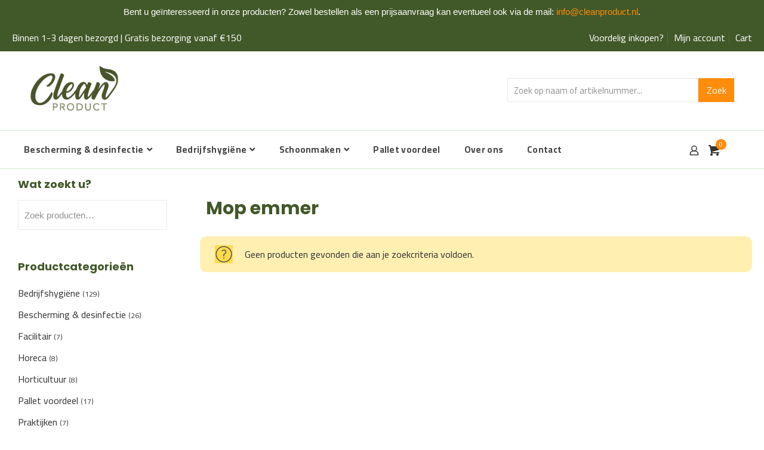

--- FILE ---
content_type: text/html; charset=UTF-8
request_url: https://cleanproduct.nl/product-tag/mop-emmer/
body_size: 41173
content:
<!-- This page is cached by the Hummingbird Performance plugin v3.16.0 - https://wordpress.org/plugins/hummingbird-performance/. --><!DOCTYPE html>
<html lang="nl-NL" class="no-js" itemscope itemtype="https://schema.org/WebPage">

<head>

<meta charset="UTF-8" />
<meta name="google-site-verification" content="ZtbLqvy-iSC1yZupHn9ffA0zEtnJ7Ad202b8nPgOahI" />


<meta name='robots' content='index, follow, max-image-preview:large, max-snippet:-1, max-video-preview:-1' />
	<style>img:is([sizes="auto" i], [sizes^="auto," i]) { contain-intrinsic-size: 3000px 1500px }</style>
	
<!-- Google Tag Manager for WordPress by gtm4wp.com -->
<script data-cfasync="false" data-pagespeed-no-defer>
	var gtm4wp_datalayer_name = "dataLayer";
	var dataLayer = dataLayer || [];
	const gtm4wp_use_sku_instead = false;
	const gtm4wp_currency = 'EUR';
	const gtm4wp_product_per_impression = false;
	const gtm4wp_clear_ecommerce = false;
	const gtm4wp_datalayer_max_timeout = 2000;
</script>
<!-- End Google Tag Manager for WordPress by gtm4wp.com --><meta name="format-detection" content="telephone=no">
<meta name="viewport" content="width=device-width, initial-scale=1, maximum-scale=1" />
<link rel="shortcut icon" href="/wp-content/uploads/2020/10/cropped-CleanProduct_beeldmerk_CMYK-32x32-1.jpg" type="image/x-icon" />
<meta name="theme-color" content="#ffffff" media="(prefers-color-scheme: light)">
<meta name="theme-color" content="#ffffff" media="(prefers-color-scheme: dark)">

	<!-- This site is optimized with the Yoast SEO plugin v23.9 - https://yoast.com/wordpress/plugins/seo/ -->
	<title>Mop emmer | Clean Product</title>
	<link rel="canonical" href="https://cleanproduct.nl/product-tag/mop-emmer/" />
	<meta property="og:locale" content="nl_NL" />
	<meta property="og:type" content="article" />
	<meta property="og:title" content="Mop emmer Archieven - Clean Product" />
	<meta property="og:url" content="https://cleanproduct.nl/product-tag/mop-emmer/" />
	<meta property="og:site_name" content="Clean Product" />
	<meta name="twitter:card" content="summary_large_image" />
	<script type="application/ld+json" class="yoast-schema-graph">{"@context":"https://schema.org","@graph":[{"@type":"CollectionPage","@id":"https://cleanproduct.nl/product-tag/mop-emmer/","url":"https://cleanproduct.nl/product-tag/mop-emmer/","name":"Mop emmer Archieven - Clean Product","isPartOf":{"@id":"https://cleanproduct.nl/#website"},"inLanguage":"nl-NL"},{"@type":"WebSite","@id":"https://cleanproduct.nl/#website","url":"https://cleanproduct.nl/","name":"Clean Product","description":"Duurzame hygiëne producten","potentialAction":[{"@type":"SearchAction","target":{"@type":"EntryPoint","urlTemplate":"https://cleanproduct.nl/?s={search_term_string}"},"query-input":{"@type":"PropertyValueSpecification","valueRequired":true,"valueName":"search_term_string"}}],"inLanguage":"nl-NL"}]}</script>
	<!-- / Yoast SEO plugin. -->


<link rel='dns-prefetch' href='//fonts.googleapis.com' />
<link href='//hb.wpmucdn.com' rel='preconnect' />
<link href='http://fonts.googleapis.com' rel='preconnect' />
<link href='//fonts.gstatic.com' crossorigin='' rel='preconnect' />
<link rel="alternate" type="application/rss+xml" title="Clean Product &raquo; feed" href="https://cleanproduct.nl/feed/" />
<link rel="alternate" type="application/rss+xml" title="Clean Product &raquo; reacties feed" href="https://cleanproduct.nl/comments/feed/" />
<link rel="alternate" type="application/rss+xml" title="Clean Product &raquo; Mop emmer Tag feed" href="https://cleanproduct.nl/product-tag/mop-emmer/feed/" />
<link rel='stylesheet' id='wdp_cart-summary-css' href='https://cleanproduct.nl/wp-content/plugins/advanced-dynamic-pricing-for-woocommerce/BaseVersion/assets/css/cart-summary.css' type='text/css' media='all' />
<link rel='stylesheet' id='afreg-front-css-css' href='https://cleanproduct.nl/wp-content/plugins/b2b/additional_classes/../assets/css/afreg_front.css' type='text/css' media='all' />
<link rel='stylesheet' id='color-spectrum-css-css' href='https://cleanproduct.nl/wp-content/plugins/b2b/additional_classes/../assets/css/afreg_color_spectrum.css' type='text/css' media='all' />
<link rel='stylesheet' id='addify_csp_front_css-css' href='https://cleanproduct.nl/wp-content/plugins/b2b/additional_classes/../assets/css/addify_csp_front_css.css' type='text/css' media='all' />
<link rel='stylesheet' id='wp-block-library-css' href='https://cleanproduct.nl/wp-includes/css/dist/block-library/style.min.css' type='text/css' media='all' />
<style id='classic-theme-styles-inline-css' type='text/css'>
/*! This file is auto-generated */
.wp-block-button__link{color:#fff;background-color:#32373c;border-radius:9999px;box-shadow:none;text-decoration:none;padding:calc(.667em + 2px) calc(1.333em + 2px);font-size:1.125em}.wp-block-file__button{background:#32373c;color:#fff;text-decoration:none}
</style>
<style id='safe-svg-svg-icon-style-inline-css' type='text/css'>
.safe-svg-cover{text-align:center}.safe-svg-cover .safe-svg-inside{display:inline-block;max-width:100%}.safe-svg-cover svg{fill:currentColor;height:100%;max-height:100%;max-width:100%;width:100%}

</style>
<style id='global-styles-inline-css' type='text/css'>
:root{--wp--preset--aspect-ratio--square: 1;--wp--preset--aspect-ratio--4-3: 4/3;--wp--preset--aspect-ratio--3-4: 3/4;--wp--preset--aspect-ratio--3-2: 3/2;--wp--preset--aspect-ratio--2-3: 2/3;--wp--preset--aspect-ratio--16-9: 16/9;--wp--preset--aspect-ratio--9-16: 9/16;--wp--preset--color--black: #000000;--wp--preset--color--cyan-bluish-gray: #abb8c3;--wp--preset--color--white: #ffffff;--wp--preset--color--pale-pink: #f78da7;--wp--preset--color--vivid-red: #cf2e2e;--wp--preset--color--luminous-vivid-orange: #ff6900;--wp--preset--color--luminous-vivid-amber: #fcb900;--wp--preset--color--light-green-cyan: #7bdcb5;--wp--preset--color--vivid-green-cyan: #00d084;--wp--preset--color--pale-cyan-blue: #8ed1fc;--wp--preset--color--vivid-cyan-blue: #0693e3;--wp--preset--color--vivid-purple: #9b51e0;--wp--preset--gradient--vivid-cyan-blue-to-vivid-purple: linear-gradient(135deg,rgba(6,147,227,1) 0%,rgb(155,81,224) 100%);--wp--preset--gradient--light-green-cyan-to-vivid-green-cyan: linear-gradient(135deg,rgb(122,220,180) 0%,rgb(0,208,130) 100%);--wp--preset--gradient--luminous-vivid-amber-to-luminous-vivid-orange: linear-gradient(135deg,rgba(252,185,0,1) 0%,rgba(255,105,0,1) 100%);--wp--preset--gradient--luminous-vivid-orange-to-vivid-red: linear-gradient(135deg,rgba(255,105,0,1) 0%,rgb(207,46,46) 100%);--wp--preset--gradient--very-light-gray-to-cyan-bluish-gray: linear-gradient(135deg,rgb(238,238,238) 0%,rgb(169,184,195) 100%);--wp--preset--gradient--cool-to-warm-spectrum: linear-gradient(135deg,rgb(74,234,220) 0%,rgb(151,120,209) 20%,rgb(207,42,186) 40%,rgb(238,44,130) 60%,rgb(251,105,98) 80%,rgb(254,248,76) 100%);--wp--preset--gradient--blush-light-purple: linear-gradient(135deg,rgb(255,206,236) 0%,rgb(152,150,240) 100%);--wp--preset--gradient--blush-bordeaux: linear-gradient(135deg,rgb(254,205,165) 0%,rgb(254,45,45) 50%,rgb(107,0,62) 100%);--wp--preset--gradient--luminous-dusk: linear-gradient(135deg,rgb(255,203,112) 0%,rgb(199,81,192) 50%,rgb(65,88,208) 100%);--wp--preset--gradient--pale-ocean: linear-gradient(135deg,rgb(255,245,203) 0%,rgb(182,227,212) 50%,rgb(51,167,181) 100%);--wp--preset--gradient--electric-grass: linear-gradient(135deg,rgb(202,248,128) 0%,rgb(113,206,126) 100%);--wp--preset--gradient--midnight: linear-gradient(135deg,rgb(2,3,129) 0%,rgb(40,116,252) 100%);--wp--preset--font-size--small: 13px;--wp--preset--font-size--medium: 20px;--wp--preset--font-size--large: 36px;--wp--preset--font-size--x-large: 42px;--wp--preset--font-family--inter: "Inter", sans-serif;--wp--preset--font-family--cardo: Cardo;--wp--preset--spacing--20: 0.44rem;--wp--preset--spacing--30: 0.67rem;--wp--preset--spacing--40: 1rem;--wp--preset--spacing--50: 1.5rem;--wp--preset--spacing--60: 2.25rem;--wp--preset--spacing--70: 3.38rem;--wp--preset--spacing--80: 5.06rem;--wp--preset--shadow--natural: 6px 6px 9px rgba(0, 0, 0, 0.2);--wp--preset--shadow--deep: 12px 12px 50px rgba(0, 0, 0, 0.4);--wp--preset--shadow--sharp: 6px 6px 0px rgba(0, 0, 0, 0.2);--wp--preset--shadow--outlined: 6px 6px 0px -3px rgba(255, 255, 255, 1), 6px 6px rgba(0, 0, 0, 1);--wp--preset--shadow--crisp: 6px 6px 0px rgba(0, 0, 0, 1);}:where(.is-layout-flex){gap: 0.5em;}:where(.is-layout-grid){gap: 0.5em;}body .is-layout-flex{display: flex;}.is-layout-flex{flex-wrap: wrap;align-items: center;}.is-layout-flex > :is(*, div){margin: 0;}body .is-layout-grid{display: grid;}.is-layout-grid > :is(*, div){margin: 0;}:where(.wp-block-columns.is-layout-flex){gap: 2em;}:where(.wp-block-columns.is-layout-grid){gap: 2em;}:where(.wp-block-post-template.is-layout-flex){gap: 1.25em;}:where(.wp-block-post-template.is-layout-grid){gap: 1.25em;}.has-black-color{color: var(--wp--preset--color--black) !important;}.has-cyan-bluish-gray-color{color: var(--wp--preset--color--cyan-bluish-gray) !important;}.has-white-color{color: var(--wp--preset--color--white) !important;}.has-pale-pink-color{color: var(--wp--preset--color--pale-pink) !important;}.has-vivid-red-color{color: var(--wp--preset--color--vivid-red) !important;}.has-luminous-vivid-orange-color{color: var(--wp--preset--color--luminous-vivid-orange) !important;}.has-luminous-vivid-amber-color{color: var(--wp--preset--color--luminous-vivid-amber) !important;}.has-light-green-cyan-color{color: var(--wp--preset--color--light-green-cyan) !important;}.has-vivid-green-cyan-color{color: var(--wp--preset--color--vivid-green-cyan) !important;}.has-pale-cyan-blue-color{color: var(--wp--preset--color--pale-cyan-blue) !important;}.has-vivid-cyan-blue-color{color: var(--wp--preset--color--vivid-cyan-blue) !important;}.has-vivid-purple-color{color: var(--wp--preset--color--vivid-purple) !important;}.has-black-background-color{background-color: var(--wp--preset--color--black) !important;}.has-cyan-bluish-gray-background-color{background-color: var(--wp--preset--color--cyan-bluish-gray) !important;}.has-white-background-color{background-color: var(--wp--preset--color--white) !important;}.has-pale-pink-background-color{background-color: var(--wp--preset--color--pale-pink) !important;}.has-vivid-red-background-color{background-color: var(--wp--preset--color--vivid-red) !important;}.has-luminous-vivid-orange-background-color{background-color: var(--wp--preset--color--luminous-vivid-orange) !important;}.has-luminous-vivid-amber-background-color{background-color: var(--wp--preset--color--luminous-vivid-amber) !important;}.has-light-green-cyan-background-color{background-color: var(--wp--preset--color--light-green-cyan) !important;}.has-vivid-green-cyan-background-color{background-color: var(--wp--preset--color--vivid-green-cyan) !important;}.has-pale-cyan-blue-background-color{background-color: var(--wp--preset--color--pale-cyan-blue) !important;}.has-vivid-cyan-blue-background-color{background-color: var(--wp--preset--color--vivid-cyan-blue) !important;}.has-vivid-purple-background-color{background-color: var(--wp--preset--color--vivid-purple) !important;}.has-black-border-color{border-color: var(--wp--preset--color--black) !important;}.has-cyan-bluish-gray-border-color{border-color: var(--wp--preset--color--cyan-bluish-gray) !important;}.has-white-border-color{border-color: var(--wp--preset--color--white) !important;}.has-pale-pink-border-color{border-color: var(--wp--preset--color--pale-pink) !important;}.has-vivid-red-border-color{border-color: var(--wp--preset--color--vivid-red) !important;}.has-luminous-vivid-orange-border-color{border-color: var(--wp--preset--color--luminous-vivid-orange) !important;}.has-luminous-vivid-amber-border-color{border-color: var(--wp--preset--color--luminous-vivid-amber) !important;}.has-light-green-cyan-border-color{border-color: var(--wp--preset--color--light-green-cyan) !important;}.has-vivid-green-cyan-border-color{border-color: var(--wp--preset--color--vivid-green-cyan) !important;}.has-pale-cyan-blue-border-color{border-color: var(--wp--preset--color--pale-cyan-blue) !important;}.has-vivid-cyan-blue-border-color{border-color: var(--wp--preset--color--vivid-cyan-blue) !important;}.has-vivid-purple-border-color{border-color: var(--wp--preset--color--vivid-purple) !important;}.has-vivid-cyan-blue-to-vivid-purple-gradient-background{background: var(--wp--preset--gradient--vivid-cyan-blue-to-vivid-purple) !important;}.has-light-green-cyan-to-vivid-green-cyan-gradient-background{background: var(--wp--preset--gradient--light-green-cyan-to-vivid-green-cyan) !important;}.has-luminous-vivid-amber-to-luminous-vivid-orange-gradient-background{background: var(--wp--preset--gradient--luminous-vivid-amber-to-luminous-vivid-orange) !important;}.has-luminous-vivid-orange-to-vivid-red-gradient-background{background: var(--wp--preset--gradient--luminous-vivid-orange-to-vivid-red) !important;}.has-very-light-gray-to-cyan-bluish-gray-gradient-background{background: var(--wp--preset--gradient--very-light-gray-to-cyan-bluish-gray) !important;}.has-cool-to-warm-spectrum-gradient-background{background: var(--wp--preset--gradient--cool-to-warm-spectrum) !important;}.has-blush-light-purple-gradient-background{background: var(--wp--preset--gradient--blush-light-purple) !important;}.has-blush-bordeaux-gradient-background{background: var(--wp--preset--gradient--blush-bordeaux) !important;}.has-luminous-dusk-gradient-background{background: var(--wp--preset--gradient--luminous-dusk) !important;}.has-pale-ocean-gradient-background{background: var(--wp--preset--gradient--pale-ocean) !important;}.has-electric-grass-gradient-background{background: var(--wp--preset--gradient--electric-grass) !important;}.has-midnight-gradient-background{background: var(--wp--preset--gradient--midnight) !important;}.has-small-font-size{font-size: var(--wp--preset--font-size--small) !important;}.has-medium-font-size{font-size: var(--wp--preset--font-size--medium) !important;}.has-large-font-size{font-size: var(--wp--preset--font-size--large) !important;}.has-x-large-font-size{font-size: var(--wp--preset--font-size--x-large) !important;}
:where(.wp-block-post-template.is-layout-flex){gap: 1.25em;}:where(.wp-block-post-template.is-layout-grid){gap: 1.25em;}
:where(.wp-block-columns.is-layout-flex){gap: 2em;}:where(.wp-block-columns.is-layout-grid){gap: 2em;}
:root :where(.wp-block-pullquote){font-size: 1.5em;line-height: 1.6;}
</style>
<link rel='stylesheet' id='afrfq-front-css' href='https://cleanproduct.nl/wp-content/plugins/b2b/woocommerce-request-a-quote/assets/css/afrfq_front.css' type='text/css' media='all' />
<link rel='stylesheet' id='dashicons-css' href='https://cleanproduct.nl/wp-includes/css/dashicons.min.css' type='text/css' media='all' />
<link rel='stylesheet' id='afpvu-front-css' href='https://cleanproduct.nl/wp-content/plugins/b2b/products-visibility-by-user-roles/assets/css/afpvu_front.css' type='text/css' media='all' />
<link rel='stylesheet' id='aftax-frontc-css' href='https://cleanproduct.nl/wp-content/plugins/b2b/additional_classes/../assets/css/aftax_front.css' type='text/css' media='all' />
<link rel='stylesheet' id='topbar-css' href='https://cleanproduct.nl/wp-content/plugins/top-bar/inc/../css/topbar_style.css' type='text/css' media='all' />
<link rel='stylesheet' id='woocommerce-layout-css' href='https://cleanproduct.nl/wp-content/plugins/woocommerce/assets/css/woocommerce-layout.css' type='text/css' media='all' />
<link rel='stylesheet' id='woocommerce-smallscreen-css' href='https://cleanproduct.nl/wp-content/plugins/woocommerce/assets/css/woocommerce-smallscreen.css' type='text/css' media='only screen and (max-width: 768px)' />
<link rel='stylesheet' id='woocommerce-general-css' href='https://cleanproduct.nl/wp-content/plugins/woocommerce/assets/css/woocommerce.css' type='text/css' media='all' />
<style id='woocommerce-inline-inline-css' type='text/css'>
.woocommerce form .form-row .required { visibility: visible; }
</style>
<link rel='stylesheet' id='child-style-css' href='https://cleanproduct.nl/wp-content/themes/POtheme/style.css' type='text/css' media='all' />
<link rel='stylesheet' id='mfn-be-css' href='https://cleanproduct.nl/wp-content/themes/betheme/css/be.css' type='text/css' media='all' />
<link rel='stylesheet' id='mfn-animations-css' href='https://cleanproduct.nl/wp-content/themes/betheme/assets/animations/animations.min.css' type='text/css' media='all' />
<link rel='stylesheet' id='mfn-font-awesome-css' href='https://cleanproduct.nl/wp-content/themes/betheme/fonts/fontawesome/fontawesome.css' type='text/css' media='all' />
<link rel='stylesheet' id='mfn-jplayer-css' href='https://cleanproduct.nl/wp-content/themes/betheme/assets/jplayer/css/jplayer.blue.monday.min.css' type='text/css' media='all' />
<link rel='stylesheet' id='mfn-responsive-css' href='https://cleanproduct.nl/wp-content/themes/betheme/css/responsive.css' type='text/css' media='all' />
<link rel='stylesheet' id='mfn-fonts-css' href='https://fonts.googleapis.com/css?family=Cairo%3A1%2C300%2C400%2C400italic%2C500%2C600%2C700%2C700italic%7CPoppins%3A1%2C300%2C400%2C400italic%2C500%2C600%2C700%2C700italic&#038;display=swap&#038;ver=6.8.3' type='text/css' media='all' />
<link rel='stylesheet' id='mfn-woo-css' href='https://cleanproduct.nl/wp-content/themes/betheme/css/woocommerce.css' type='text/css' media='all' />
<link rel='stylesheet' id='ubermenu-css' href='https://cleanproduct.nl/wp-content/plugins/ubermenu/pro/assets/css/ubermenu.min.css' type='text/css' media='all' />
<link rel='stylesheet' id='ubermenu-grey-white-css' href='https://cleanproduct.nl/wp-content/plugins/ubermenu/assets/css/skins/blackwhite.css' type='text/css' media='all' />
<link rel='stylesheet' id='ubermenu-font-awesome-all-css' href='https://cleanproduct.nl/wp-content/plugins/ubermenu/assets/fontawesome/css/all.min.css' type='text/css' media='all' />
<style id='mfn-dynamic-inline-css' type='text/css'>
html{background-color:#ffffff}#Wrapper,#Content,.mfn-popup .mfn-popup-content,.mfn-off-canvas-sidebar .mfn-off-canvas-content-wrapper,.mfn-cart-holder,.mfn-header-login,#Top_bar .search_wrapper,#Top_bar .top_bar_right .mfn-live-search-box,.column_livesearch .mfn-live-search-wrapper,.column_livesearch .mfn-live-search-box{background-color:#ffffff}.layout-boxed.mfn-bebuilder-header.mfn-ui #Wrapper .mfn-only-sample-content{background-color:#ffffff}body:not(.template-slider) #Header{min-height:0px}body.header-below:not(.template-slider) #Header{padding-top:0px}#Subheader{padding:10px 0}#Footer .widgets_wrapper{padding:30px 0}body,button,span.date_label,.timeline_items li h3 span,input[type="submit"],input[type="reset"],input[type="button"],input[type="date"],input[type="text"],input[type="password"],input[type="tel"],input[type="email"],textarea,select,.offer_li .title h3,.mfn-menu-item-megamenu{font-family:"Cairo",-apple-system,BlinkMacSystemFont,"Segoe UI",Roboto,Oxygen-Sans,Ubuntu,Cantarell,"Helvetica Neue",sans-serif}#menu > ul > li > a,a.action_button,#overlay-menu ul li a{font-family:"Poppins",-apple-system,BlinkMacSystemFont,"Segoe UI",Roboto,Oxygen-Sans,Ubuntu,Cantarell,"Helvetica Neue",sans-serif}#Subheader .title{font-family:"Poppins",-apple-system,BlinkMacSystemFont,"Segoe UI",Roboto,Oxygen-Sans,Ubuntu,Cantarell,"Helvetica Neue",sans-serif}h1,h2,h3,h4,.text-logo #logo{font-family:"Poppins",-apple-system,BlinkMacSystemFont,"Segoe UI",Roboto,Oxygen-Sans,Ubuntu,Cantarell,"Helvetica Neue",sans-serif}h5,h6{font-family:"Poppins",-apple-system,BlinkMacSystemFont,"Segoe UI",Roboto,Oxygen-Sans,Ubuntu,Cantarell,"Helvetica Neue",sans-serif}blockquote{font-family:"Cairo",-apple-system,BlinkMacSystemFont,"Segoe UI",Roboto,Oxygen-Sans,Ubuntu,Cantarell,"Helvetica Neue",sans-serif}.chart_box .chart .num,.counter .desc_wrapper .number-wrapper,.how_it_works .image .number,.pricing-box .plan-header .price,.quick_fact .number-wrapper,.woocommerce .product div.entry-summary .price{font-family:"Poppins",-apple-system,BlinkMacSystemFont,"Segoe UI",Roboto,Oxygen-Sans,Ubuntu,Cantarell,"Helvetica Neue",sans-serif}body,.mfn-menu-item-megamenu{font-size:16px;line-height:25px;font-weight:400;letter-spacing:0px}.big{font-size:22px;line-height:28px;font-weight:400;letter-spacing:0px}#menu > ul > li > a,a.action_button,#overlay-menu ul li a{font-size:14px;font-weight:600;letter-spacing:0px}#overlay-menu ul li a{line-height:21px}#Subheader .title{font-size:30px;line-height:35px;font-weight:400;letter-spacing:1px;font-style:italic}h1,.text-logo #logo{font-size:48px;line-height:50px;font-weight:400;letter-spacing:0px}h2{font-size:30px;line-height:34px;font-weight:700;letter-spacing:0px}h3,.woocommerce ul.products li.product h3,.woocommerce #customer_login h2{font-size:25px;line-height:29px;font-weight:300;letter-spacing:0px}h4,.woocommerce .woocommerce-order-details__title,.woocommerce .wc-bacs-bank-details-heading,.woocommerce .woocommerce-customer-details h2{font-size:21px;line-height:25px;font-weight:500;letter-spacing:0px}h5{font-size:15px;line-height:25px;font-weight:700;letter-spacing:0px}h6{font-size:14px;line-height:25px;font-weight:400;letter-spacing:0px}#Intro .intro-title{font-size:70px;line-height:70px;font-weight:400;letter-spacing:0px}@media only screen and (min-width:768px) and (max-width:959px){body,.mfn-menu-item-megamenu{font-size:14px;line-height:21px;font-weight:400;letter-spacing:0px}.big{font-size:19px;line-height:24px;font-weight:400;letter-spacing:0px}#menu > ul > li > a,a.action_button,#overlay-menu ul li a{font-size:13px;font-weight:600;letter-spacing:0px}#overlay-menu ul li a{line-height:19.5px}#Subheader .title{font-size:26px;line-height:30px;font-weight:400;letter-spacing:1px;font-style:italic}h1,.text-logo #logo{font-size:41px;line-height:43px;font-weight:400;letter-spacing:0px}h2{font-size:26px;line-height:29px;font-weight:700;letter-spacing:0px}h3,.woocommerce ul.products li.product h3,.woocommerce #customer_login h2{font-size:21px;line-height:25px;font-weight:300;letter-spacing:0px}h4,.woocommerce .woocommerce-order-details__title,.woocommerce .wc-bacs-bank-details-heading,.woocommerce .woocommerce-customer-details h2{font-size:18px;line-height:21px;font-weight:500;letter-spacing:0px}h5{font-size:13px;line-height:21px;font-weight:700;letter-spacing:0px}h6{font-size:13px;line-height:21px;font-weight:400;letter-spacing:0px}#Intro .intro-title{font-size:60px;line-height:60px;font-weight:400;letter-spacing:0px}blockquote{font-size:15px}.chart_box .chart .num{font-size:45px;line-height:45px}.counter .desc_wrapper .number-wrapper{font-size:45px;line-height:45px}.counter .desc_wrapper .title{font-size:14px;line-height:18px}.faq .question .title{font-size:14px}.fancy_heading .title{font-size:38px;line-height:38px}.offer .offer_li .desc_wrapper .title h3{font-size:32px;line-height:32px}.offer_thumb_ul li.offer_thumb_li .desc_wrapper .title h3{font-size:32px;line-height:32px}.pricing-box .plan-header h2{font-size:27px;line-height:27px}.pricing-box .plan-header .price > span{font-size:40px;line-height:40px}.pricing-box .plan-header .price sup.currency{font-size:18px;line-height:18px}.pricing-box .plan-header .price sup.period{font-size:14px;line-height:14px}.quick_fact .number-wrapper{font-size:80px;line-height:80px}.trailer_box .desc h2{font-size:27px;line-height:27px}.widget > h3{font-size:17px;line-height:20px}}@media only screen and (min-width:480px) and (max-width:767px){body,.mfn-menu-item-megamenu{font-size:13px;line-height:19px;font-weight:400;letter-spacing:0px}.big{font-size:17px;line-height:21px;font-weight:400;letter-spacing:0px}#menu > ul > li > a,a.action_button,#overlay-menu ul li a{font-size:13px;font-weight:600;letter-spacing:0px}#overlay-menu ul li a{line-height:19.5px}#Subheader .title{font-size:23px;line-height:26px;font-weight:400;letter-spacing:1px;font-style:italic}h1,.text-logo #logo{font-size:36px;line-height:38px;font-weight:400;letter-spacing:0px}h2{font-size:23px;line-height:26px;font-weight:700;letter-spacing:0px}h3,.woocommerce ul.products li.product h3,.woocommerce #customer_login h2{font-size:19px;line-height:22px;font-weight:300;letter-spacing:0px}h4,.woocommerce .woocommerce-order-details__title,.woocommerce .wc-bacs-bank-details-heading,.woocommerce .woocommerce-customer-details h2{font-size:16px;line-height:19px;font-weight:500;letter-spacing:0px}h5{font-size:13px;line-height:19px;font-weight:700;letter-spacing:0px}h6{font-size:13px;line-height:19px;font-weight:400;letter-spacing:0px}#Intro .intro-title{font-size:53px;line-height:53px;font-weight:400;letter-spacing:0px}blockquote{font-size:14px}.chart_box .chart .num{font-size:40px;line-height:40px}.counter .desc_wrapper .number-wrapper{font-size:40px;line-height:40px}.counter .desc_wrapper .title{font-size:13px;line-height:16px}.faq .question .title{font-size:13px}.fancy_heading .title{font-size:34px;line-height:34px}.offer .offer_li .desc_wrapper .title h3{font-size:28px;line-height:28px}.offer_thumb_ul li.offer_thumb_li .desc_wrapper .title h3{font-size:28px;line-height:28px}.pricing-box .plan-header h2{font-size:24px;line-height:24px}.pricing-box .plan-header .price > span{font-size:34px;line-height:34px}.pricing-box .plan-header .price sup.currency{font-size:16px;line-height:16px}.pricing-box .plan-header .price sup.period{font-size:13px;line-height:13px}.quick_fact .number-wrapper{font-size:70px;line-height:70px}.trailer_box .desc h2{font-size:24px;line-height:24px}.widget > h3{font-size:16px;line-height:19px}}@media only screen and (max-width:479px){body,.mfn-menu-item-megamenu{font-size:13px;line-height:19px;font-weight:400;letter-spacing:0px}.big{font-size:13px;line-height:19px;font-weight:400;letter-spacing:0px}#menu > ul > li > a,a.action_button,#overlay-menu ul li a{font-size:13px;font-weight:600;letter-spacing:0px}#overlay-menu ul li a{line-height:19.5px}#Subheader .title{font-size:18px;line-height:21px;font-weight:400;letter-spacing:1px;font-style:italic}h1,.text-logo #logo{font-size:29px;line-height:30px;font-weight:400;letter-spacing:0px}h2{font-size:18px;line-height:20px;font-weight:700;letter-spacing:0px}h3,.woocommerce ul.products li.product h3,.woocommerce #customer_login h2{font-size:15px;line-height:19px;font-weight:300;letter-spacing:0px}h4,.woocommerce .woocommerce-order-details__title,.woocommerce .wc-bacs-bank-details-heading,.woocommerce .woocommerce-customer-details h2{font-size:13px;line-height:19px;font-weight:500;letter-spacing:0px}h5{font-size:13px;line-height:19px;font-weight:700;letter-spacing:0px}h6{font-size:13px;line-height:19px;font-weight:400;letter-spacing:0px}#Intro .intro-title{font-size:42px;line-height:42px;font-weight:400;letter-spacing:0px}blockquote{font-size:13px}.chart_box .chart .num{font-size:35px;line-height:35px}.counter .desc_wrapper .number-wrapper{font-size:35px;line-height:35px}.counter .desc_wrapper .title{font-size:13px;line-height:26px}.faq .question .title{font-size:13px}.fancy_heading .title{font-size:30px;line-height:30px}.offer .offer_li .desc_wrapper .title h3{font-size:26px;line-height:26px}.offer_thumb_ul li.offer_thumb_li .desc_wrapper .title h3{font-size:26px;line-height:26px}.pricing-box .plan-header h2{font-size:21px;line-height:21px}.pricing-box .plan-header .price > span{font-size:32px;line-height:32px}.pricing-box .plan-header .price sup.currency{font-size:14px;line-height:14px}.pricing-box .plan-header .price sup.period{font-size:13px;line-height:13px}.quick_fact .number-wrapper{font-size:60px;line-height:60px}.trailer_box .desc h2{font-size:21px;line-height:21px}.widget > h3{font-size:15px;line-height:18px}}.with_aside .sidebar.columns{width:23%}.with_aside .sections_group{width:77%}.aside_both .sidebar.columns{width:18%}.aside_both .sidebar.sidebar-1{margin-left:-82%}.aside_both .sections_group{width:64%;margin-left:18%}@media only screen and (min-width:1240px){#Wrapper,.with_aside .content_wrapper{max-width:1260px}body.layout-boxed.mfn-header-scrolled .mfn-header-tmpl.mfn-sticky-layout-width{max-width:1260px;left:0;right:0;margin-left:auto;margin-right:auto}body.layout-boxed:not(.mfn-header-scrolled) .mfn-header-tmpl.mfn-header-layout-width,body.layout-boxed .mfn-header-tmpl.mfn-header-layout-width:not(.mfn-hasSticky){max-width:1260px;left:0;right:0;margin-left:auto;margin-right:auto}body.layout-boxed.mfn-bebuilder-header.mfn-ui .mfn-only-sample-content{max-width:1260px;margin-left:auto;margin-right:auto}.section_wrapper,.container{max-width:1240px}.layout-boxed.header-boxed #Top_bar.is-sticky{max-width:1260px}}@media only screen and (max-width:767px){.content_wrapper .section_wrapper,.container,.four.columns .widget-area{max-width:550px !important}}  .button-default .button,.button-flat .button,.button-round .button{background-color:#f7f7f7;color:#747474}.button-stroke .button{border-color:#f7f7f7;color:#747474}.button-stroke .button:hover{background-color:#f7f7f7;color:#fff}.button-default .button_theme,.button-default button,.button-default input[type="button"],.button-default input[type="reset"],.button-default input[type="submit"],.button-flat .button_theme,.button-flat button,.button-flat input[type="button"],.button-flat input[type="reset"],.button-flat input[type="submit"],.button-round .button_theme,.button-round button,.button-round input[type="button"],.button-round input[type="reset"],.button-round input[type="submit"],.woocommerce #respond input#submit,.woocommerce a.button:not(.default),.woocommerce button.button,.woocommerce input.button,.woocommerce #respond input#submit:hover,.woocommerce a.button:hover,.woocommerce button.button:hover,.woocommerce input.button:hover{color:#ffffff}.button-default #respond input#submit.alt.disabled,.button-default #respond input#submit.alt.disabled:hover,.button-default #respond input#submit.alt:disabled,.button-default #respond input#submit.alt:disabled:hover,.button-default #respond input#submit.alt:disabled[disabled],.button-default #respond input#submit.alt:disabled[disabled]:hover,.button-default a.button.alt.disabled,.button-default a.button.alt.disabled:hover,.button-default a.button.alt:disabled,.button-default a.button.alt:disabled:hover,.button-default a.button.alt:disabled[disabled],.button-default a.button.alt:disabled[disabled]:hover,.button-default button.button.alt.disabled,.button-default button.button.alt.disabled:hover,.button-default button.button.alt:disabled,.button-default button.button.alt:disabled:hover,.button-default button.button.alt:disabled[disabled],.button-default button.button.alt:disabled[disabled]:hover,.button-default input.button.alt.disabled,.button-default input.button.alt.disabled:hover,.button-default input.button.alt:disabled,.button-default input.button.alt:disabled:hover,.button-default input.button.alt:disabled[disabled],.button-default input.button.alt:disabled[disabled]:hover,.button-default #respond input#submit.alt,.button-default a.button.alt,.button-default button.button.alt,.button-default input.button.alt,.button-default #respond input#submit.alt:hover,.button-default a.button.alt:hover,.button-default button.button.alt:hover,.button-default input.button.alt:hover,.button-flat #respond input#submit.alt.disabled,.button-flat #respond input#submit.alt.disabled:hover,.button-flat #respond input#submit.alt:disabled,.button-flat #respond input#submit.alt:disabled:hover,.button-flat #respond input#submit.alt:disabled[disabled],.button-flat #respond input#submit.alt:disabled[disabled]:hover,.button-flat a.button.alt.disabled,.button-flat a.button.alt.disabled:hover,.button-flat a.button.alt:disabled,.button-flat a.button.alt:disabled:hover,.button-flat a.button.alt:disabled[disabled],.button-flat a.button.alt:disabled[disabled]:hover,.button-flat button.button.alt.disabled,.button-flat button.button.alt.disabled:hover,.button-flat button.button.alt:disabled,.button-flat button.button.alt:disabled:hover,.button-flat button.button.alt:disabled[disabled],.button-flat button.button.alt:disabled[disabled]:hover,.button-flat input.button.alt.disabled,.button-flat input.button.alt.disabled:hover,.button-flat input.button.alt:disabled,.button-flat input.button.alt:disabled:hover,.button-flat input.button.alt:disabled[disabled],.button-flat input.button.alt:disabled[disabled]:hover,.button-flat #respond input#submit.alt,.button-flat a.button.alt,.button-flat button.button.alt,.button-flat input.button.alt,.button-flat #respond input#submit.alt:hover,.button-flat a.button.alt:hover,.button-flat button.button.alt:hover,.button-flat input.button.alt:hover,.button-round #respond input#submit.alt.disabled,.button-round #respond input#submit.alt.disabled:hover,.button-round #respond input#submit.alt:disabled,.button-round #respond input#submit.alt:disabled:hover,.button-round #respond input#submit.alt:disabled[disabled],.button-round #respond input#submit.alt:disabled[disabled]:hover,.button-round a.button.alt.disabled,.button-round a.button.alt.disabled:hover,.button-round a.button.alt:disabled,.button-round a.button.alt:disabled:hover,.button-round a.button.alt:disabled[disabled],.button-round a.button.alt:disabled[disabled]:hover,.button-round button.button.alt.disabled,.button-round button.button.alt.disabled:hover,.button-round button.button.alt:disabled,.button-round button.button.alt:disabled:hover,.button-round button.button.alt:disabled[disabled],.button-round button.button.alt:disabled[disabled]:hover,.button-round input.button.alt.disabled,.button-round input.button.alt.disabled:hover,.button-round input.button.alt:disabled,.button-round input.button.alt:disabled:hover,.button-round input.button.alt:disabled[disabled],.button-round input.button.alt:disabled[disabled]:hover,.button-round #respond input#submit.alt,.button-round a.button.alt,.button-round button.button.alt,.button-round input.button.alt,.button-round #respond input#submit.alt:hover,.button-round a.button.alt:hover,.button-round button.button.alt:hover,.button-round input.button.alt:hover{background-color:#ffcd00;color:#ffffff}.button-stroke.woocommerce a.button:not(.default),.button-stroke .woocommerce a.button:not(.default),.button-stroke #respond input#submit.alt.disabled,.button-stroke #respond input#submit.alt.disabled:hover,.button-stroke #respond input#submit.alt:disabled,.button-stroke #respond input#submit.alt:disabled:hover,.button-stroke #respond input#submit.alt:disabled[disabled],.button-stroke #respond input#submit.alt:disabled[disabled]:hover,.button-stroke a.button.alt.disabled,.button-stroke a.button.alt.disabled:hover,.button-stroke a.button.alt:disabled,.button-stroke a.button.alt:disabled:hover,.button-stroke a.button.alt:disabled[disabled],.button-stroke a.button.alt:disabled[disabled]:hover,.button-stroke button.button.alt.disabled,.button-stroke button.button.alt.disabled:hover,.button-stroke button.button.alt:disabled,.button-stroke button.button.alt:disabled:hover,.button-stroke button.button.alt:disabled[disabled],.button-stroke button.button.alt:disabled[disabled]:hover,.button-stroke input.button.alt.disabled,.button-stroke input.button.alt.disabled:hover,.button-stroke input.button.alt:disabled,.button-stroke input.button.alt:disabled:hover,.button-stroke input.button.alt:disabled[disabled],.button-stroke input.button.alt:disabled[disabled]:hover,.button-stroke #respond input#submit.alt,.button-stroke a.button.alt,.button-stroke button.button.alt,.button-stroke input.button.alt{border-color:#ffcd00;background:none;color:#ffcd00}.button-stroke.woocommerce a.button:not(.default):hover,.button-stroke .woocommerce a.button:not(.default):hover,.button-stroke #respond input#submit.alt:hover,.button-stroke a.button.alt:hover,.button-stroke button.button.alt:hover,.button-stroke input.button.alt:hover,.button-stroke a.action_button:hover{background-color:#ffcd00;color:#ffffff}.action_button,.action_button:hover{background-color:#f7f7f7;color:#747474}.button-stroke a.action_button{border-color:#f7f7f7}.footer_button{color:#333333!important;background:#ffffff}.button-stroke .footer_button{border-color:#ffffff}.button-stroke .footer_button:hover{background-color:#ffffff !important}.button-custom.woocommerce .button,.button-custom .button,.button-custom .action_button,.button-custom .footer_button,.button-custom button,.button-custom button.button,.button-custom input[type="button"],.button-custom input[type="reset"],.button-custom input[type="submit"],.button-custom .woocommerce #respond input#submit,.button-custom .woocommerce a.button,.button-custom .woocommerce button.button,.button-custom .woocommerce input.button,.button-custom:where(body:not(.woocommerce-block-theme-has-button-styles)) .woocommerce button.button:disabled[disabled]{font-family:Arial;font-size:14px;line-height:14px;font-weight:400;letter-spacing:0px;padding:12px 20px 12px 20px;border-width:0px;border-radius:0px}body.button-custom .button{color:#626262;background-color:#dbdddf;border-color:transparent}body.button-custom .button:hover{color:#626262;background-color:#d3d3d3;border-color:transparent}body .button-custom .button_theme,body.button-custom .button_theme,.button-custom button,.button-custom input[type="button"],.button-custom input[type="reset"],.button-custom input[type="submit"],.button-custom .woocommerce #respond input#submit,body.button-custom.woocommerce a.button:not(.default),.button-custom .woocommerce button.button,.button-custom .woocommerce input.button,.button-custom .woocommerce a.button_theme:not(.default){color:#ffffff;background-color:#0095eb;border-color:transparent;box-shadow:unset}body .button-custom .button_theme:hover,body.button-custom .button_theme:hover,.button-custom button:hover,.button-custom input[type="button"]:hover,.button-custom input[type="reset"]:hover,.button-custom input[type="submit"]:hover,.button-custom .woocommerce #respond input#submit:hover,body.button-custom.woocommerce a.button:not(.default):hover,.button-custom .woocommerce button.button:hover,.button-custom .woocommerce input.button:hover,.button-custom .woocommerce a.button_theme:not(.default):hover{color:#ffffff;background-color:#007cc3;border-color:transparent}body.button-custom .action_button{color:#626262;background-color:#dbdddf;border-color:transparent;box-shadow:unset}body.button-custom .action_button:hover{color:#626262;background-color:#d3d3d3;border-color:transparent}.button-custom #respond input#submit.alt.disabled,.button-custom #respond input#submit.alt.disabled:hover,.button-custom #respond input#submit.alt:disabled,.button-custom #respond input#submit.alt:disabled:hover,.button-custom #respond input#submit.alt:disabled[disabled],.button-custom #respond input#submit.alt:disabled[disabled]:hover,.button-custom a.button.alt.disabled,.button-custom a.button.alt.disabled:hover,.button-custom a.button.alt:disabled,.button-custom a.button.alt:disabled:hover,.button-custom a.button.alt:disabled[disabled],.button-custom a.button.alt:disabled[disabled]:hover,.button-custom button.button.alt.disabled,.button-custom button.button.alt.disabled:hover,.button-custom button.button.alt:disabled,.button-custom button.button.alt:disabled:hover,.button-custom button.button.alt:disabled[disabled],.button-custom button.button.alt:disabled[disabled]:hover,.button-custom input.button.alt.disabled,.button-custom input.button.alt.disabled:hover,.button-custom input.button.alt:disabled,.button-custom input.button.alt:disabled:hover,.button-custom input.button.alt:disabled[disabled],.button-custom input.button.alt:disabled[disabled]:hover,.button-custom #respond input#submit.alt,.button-custom a.button.alt,.button-custom button.button.alt,.button-custom input.button.alt{line-height:14px;padding:12px 20px 12px 20px;color:#ffffff;background-color:#0095eb;font-family:Arial;font-size:14px;font-weight:400;letter-spacing:0px;border-width:0px;border-radius:0px}.button-custom #respond input#submit.alt:hover,.button-custom a.button.alt:hover,.button-custom button.button.alt:hover,.button-custom input.button.alt:hover,.button-custom a.action_button:hover{color:#ffffff;background-color:#007cc3}#Top_bar #logo,.header-fixed #Top_bar #logo,.header-plain #Top_bar #logo,.header-transparent #Top_bar #logo{height:72px;line-height:72px;padding:15px 0}.logo-overflow #Top_bar:not(.is-sticky) .logo{height:102px}#Top_bar .menu > li > a{padding:21px 0}.menu-highlight:not(.header-creative) #Top_bar .menu > li > a{margin:26px 0}.header-plain:not(.menu-highlight) #Top_bar .menu > li > a span:not(.description){line-height:102px}.header-fixed #Top_bar .menu > li > a{padding:36px 0}@media only screen and (max-width:767px){.mobile-header-mini #Top_bar #logo{height:50px!important;line-height:50px!important;margin:5px 0}}#Top_bar #logo img.svg{width:100px}.image_frame,.wp-caption{border-width:0px}.alert{border-radius:10px}#Top_bar .top_bar_right .top-bar-right-input input{width:200px}.mfn-live-search-box .mfn-live-search-list{max-height:300px}#Side_slide{right:-250px;width:250px}#Side_slide.left{left:-250px}.blog-teaser li .desc-wrapper .desc{background-position-y:-1px}@media only screen and ( max-width:767px ){}@media only screen and (min-width:1240px){body:not(.header-simple) #Top_bar #menu{display:block!important}.tr-menu #Top_bar #menu{background:none!important}#Top_bar .menu > li > ul.mfn-megamenu > li{float:left}#Top_bar .menu > li > ul.mfn-megamenu > li.mfn-megamenu-cols-1{width:100%}#Top_bar .menu > li > ul.mfn-megamenu > li.mfn-megamenu-cols-2{width:50%}#Top_bar .menu > li > ul.mfn-megamenu > li.mfn-megamenu-cols-3{width:33.33%}#Top_bar .menu > li > ul.mfn-megamenu > li.mfn-megamenu-cols-4{width:25%}#Top_bar .menu > li > ul.mfn-megamenu > li.mfn-megamenu-cols-5{width:20%}#Top_bar .menu > li > ul.mfn-megamenu > li.mfn-megamenu-cols-6{width:16.66%}#Top_bar .menu > li > ul.mfn-megamenu > li > ul{display:block!important;position:inherit;left:auto;top:auto;border-width:0 1px 0 0}#Top_bar .menu > li > ul.mfn-megamenu > li:last-child > ul{border:0}#Top_bar .menu > li > ul.mfn-megamenu > li > ul li{width:auto}#Top_bar .menu > li > ul.mfn-megamenu a.mfn-megamenu-title{text-transform:uppercase;font-weight:400;background:none}#Top_bar .menu > li > ul.mfn-megamenu a .menu-arrow{display:none}.menuo-right #Top_bar .menu > li > ul.mfn-megamenu{left:0;width:98%!important;margin:0 1%;padding:20px 0}.menuo-right #Top_bar .menu > li > ul.mfn-megamenu-bg{box-sizing:border-box}#Top_bar .menu > li > ul.mfn-megamenu-bg{padding:20px 166px 20px 20px;background-repeat:no-repeat;background-position:right bottom}.rtl #Top_bar .menu > li > ul.mfn-megamenu-bg{padding-left:166px;padding-right:20px;background-position:left bottom}#Top_bar .menu > li > ul.mfn-megamenu-bg > li{background:none}#Top_bar .menu > li > ul.mfn-megamenu-bg > li a{border:none}#Top_bar .menu > li > ul.mfn-megamenu-bg > li > ul{background:none!important;-webkit-box-shadow:0 0 0 0;-moz-box-shadow:0 0 0 0;box-shadow:0 0 0 0}.mm-vertical #Top_bar .container{position:relative}.mm-vertical #Top_bar .top_bar_left{position:static}.mm-vertical #Top_bar .menu > li ul{box-shadow:0 0 0 0 transparent!important;background-image:none}.mm-vertical #Top_bar .menu > li > ul.mfn-megamenu{padding:20px 0}.mm-vertical.header-plain #Top_bar .menu > li > ul.mfn-megamenu{width:100%!important;margin:0}.mm-vertical #Top_bar .menu > li > ul.mfn-megamenu > li{display:table-cell;float:none!important;width:10%;padding:0 15px;border-right:1px solid rgba(0,0,0,0.05)}.mm-vertical #Top_bar .menu > li > ul.mfn-megamenu > li:last-child{border-right-width:0}.mm-vertical #Top_bar .menu > li > ul.mfn-megamenu > li.hide-border{border-right-width:0}.mm-vertical #Top_bar .menu > li > ul.mfn-megamenu > li a{border-bottom-width:0;padding:9px 15px;line-height:120%}.mm-vertical #Top_bar .menu > li > ul.mfn-megamenu a.mfn-megamenu-title{font-weight:700}.rtl .mm-vertical #Top_bar .menu > li > ul.mfn-megamenu > li:first-child{border-right-width:0}.rtl .mm-vertical #Top_bar .menu > li > ul.mfn-megamenu > li:last-child{border-right-width:1px}body.header-shop #Top_bar #menu{display:flex!important}.header-shop #Top_bar.is-sticky .top_bar_row_second{display:none}.header-plain:not(.menuo-right) #Header .top_bar_left{width:auto!important}.header-stack.header-center #Top_bar #menu{display:inline-block!important}.header-simple #Top_bar #menu{display:none;height:auto;width:300px;bottom:auto;top:100%;right:1px;position:absolute;margin:0}.header-simple #Header a.responsive-menu-toggle{display:block;right:10px}.header-simple #Top_bar #menu > ul{width:100%;float:left}.header-simple #Top_bar #menu ul li{width:100%;padding-bottom:0;border-right:0;position:relative}.header-simple #Top_bar #menu ul li a{padding:0 20px;margin:0;display:block;height:auto;line-height:normal;border:none}.header-simple #Top_bar #menu ul li a:not(.menu-toggle):after{display:none}.header-simple #Top_bar #menu ul li a span{border:none;line-height:44px;display:inline;padding:0}.header-simple #Top_bar #menu ul li.submenu .menu-toggle{display:block;position:absolute;right:0;top:0;width:44px;height:44px;line-height:44px;font-size:30px;font-weight:300;text-align:center;cursor:pointer;color:#444;opacity:0.33;transform:unset}.header-simple #Top_bar #menu ul li.submenu .menu-toggle:after{content:"+";position:static}.header-simple #Top_bar #menu ul li.hover > .menu-toggle:after{content:"-"}.header-simple #Top_bar #menu ul li.hover a{border-bottom:0}.header-simple #Top_bar #menu ul.mfn-megamenu li .menu-toggle{display:none}.header-simple #Top_bar #menu ul li ul{position:relative!important;left:0!important;top:0;padding:0;margin:0!important;width:auto!important;background-image:none}.header-simple #Top_bar #menu ul li ul li{width:100%!important;display:block;padding:0}.header-simple #Top_bar #menu ul li ul li a{padding:0 20px 0 30px}.header-simple #Top_bar #menu ul li ul li a .menu-arrow{display:none}.header-simple #Top_bar #menu ul li ul li a span{padding:0}.header-simple #Top_bar #menu ul li ul li a span:after{display:none!important}.header-simple #Top_bar .menu > li > ul.mfn-megamenu a.mfn-megamenu-title{text-transform:uppercase;font-weight:400}.header-simple #Top_bar .menu > li > ul.mfn-megamenu > li > ul{display:block!important;position:inherit;left:auto;top:auto}.header-simple #Top_bar #menu ul li ul li ul{border-left:0!important;padding:0;top:0}.header-simple #Top_bar #menu ul li ul li ul li a{padding:0 20px 0 40px}.rtl.header-simple #Top_bar #menu{left:1px;right:auto}.rtl.header-simple #Top_bar a.responsive-menu-toggle{left:10px;right:auto}.rtl.header-simple #Top_bar #menu ul li.submenu .menu-toggle{left:0;right:auto}.rtl.header-simple #Top_bar #menu ul li ul{left:auto!important;right:0!important}.rtl.header-simple #Top_bar #menu ul li ul li a{padding:0 30px 0 20px}.rtl.header-simple #Top_bar #menu ul li ul li ul li a{padding:0 40px 0 20px}.menu-highlight #Top_bar .menu > li{margin:0 2px}.menu-highlight:not(.header-creative) #Top_bar .menu > li > a{padding:0;-webkit-border-radius:5px;border-radius:5px}.menu-highlight #Top_bar .menu > li > a:after{display:none}.menu-highlight #Top_bar .menu > li > a span:not(.description){line-height:50px}.menu-highlight #Top_bar .menu > li > a span.description{display:none}.menu-highlight.header-stack #Top_bar .menu > li > a{margin:10px 0!important}.menu-highlight.header-stack #Top_bar .menu > li > a span:not(.description){line-height:40px}.menu-highlight.header-simple #Top_bar #menu ul li,.menu-highlight.header-creative #Top_bar #menu ul li{margin:0}.menu-highlight.header-simple #Top_bar #menu ul li > a,.menu-highlight.header-creative #Top_bar #menu ul li > a{-webkit-border-radius:0;border-radius:0}.menu-highlight:not(.header-fixed):not(.header-simple) #Top_bar.is-sticky .menu > li > a{margin:10px 0!important;padding:5px 0!important}.menu-highlight:not(.header-fixed):not(.header-simple) #Top_bar.is-sticky .menu > li > a span{line-height:30px!important}.header-modern.menu-highlight.menuo-right .menu_wrapper{margin-right:20px}.menu-line-below #Top_bar .menu > li > a:not(.menu-toggle):after{top:auto;bottom:-4px}.menu-line-below #Top_bar.is-sticky .menu > li > a:not(.menu-toggle):after{top:auto;bottom:-4px}.menu-line-below-80 #Top_bar:not(.is-sticky) .menu > li > a:not(.menu-toggle):after{height:4px;left:10%;top:50%;margin-top:20px;width:80%}.menu-line-below-80-1 #Top_bar:not(.is-sticky) .menu > li > a:not(.menu-toggle):after{height:1px;left:10%;top:50%;margin-top:20px;width:80%}.menu-link-color #Top_bar .menu > li > a:not(.menu-toggle):after{display:none!important}.menu-arrow-top #Top_bar .menu > li > a:after{background:none repeat scroll 0 0 rgba(0,0,0,0)!important;border-color:#ccc transparent transparent;border-style:solid;border-width:7px 7px 0;display:block;height:0;left:50%;margin-left:-7px;top:0!important;width:0}.menu-arrow-top #Top_bar.is-sticky .menu > li > a:after{top:0!important}.menu-arrow-bottom #Top_bar .menu > li > a:after{background:none!important;border-color:transparent transparent #ccc;border-style:solid;border-width:0 7px 7px;display:block;height:0;left:50%;margin-left:-7px;top:auto;bottom:0;width:0}.menu-arrow-bottom #Top_bar.is-sticky .menu > li > a:after{top:auto;bottom:0}.menuo-no-borders #Top_bar .menu > li > a span{border-width:0!important}.menuo-no-borders #Header_creative #Top_bar .menu > li > a span{border-bottom-width:0}.menuo-no-borders.header-plain #Top_bar a#header_cart,.menuo-no-borders.header-plain #Top_bar a#search_button,.menuo-no-borders.header-plain #Top_bar .wpml-languages,.menuo-no-borders.header-plain #Top_bar a.action_button{border-width:0}.menuo-right #Top_bar .menu_wrapper{float:right}.menuo-right.header-stack:not(.header-center) #Top_bar .menu_wrapper{margin-right:150px}body.header-creative{padding-left:50px}body.header-creative.header-open{padding-left:250px}body.error404,body.under-construction,body.template-blank,body.under-construction.header-rtl.header-creative.header-open{padding-left:0!important;padding-right:0!important}.header-creative.footer-fixed #Footer,.header-creative.footer-sliding #Footer,.header-creative.footer-stick #Footer.is-sticky{box-sizing:border-box;padding-left:50px}.header-open.footer-fixed #Footer,.header-open.footer-sliding #Footer,.header-creative.footer-stick #Footer.is-sticky{padding-left:250px}.header-rtl.header-creative.footer-fixed #Footer,.header-rtl.header-creative.footer-sliding #Footer,.header-rtl.header-creative.footer-stick #Footer.is-sticky{padding-left:0;padding-right:50px}.header-rtl.header-open.footer-fixed #Footer,.header-rtl.header-open.footer-sliding #Footer,.header-rtl.header-creative.footer-stick #Footer.is-sticky{padding-right:250px}#Header_creative{background-color:#fff;position:fixed;width:250px;height:100%;left:-200px;top:0;z-index:9002;-webkit-box-shadow:2px 0 4px 2px rgba(0,0,0,.15);box-shadow:2px 0 4px 2px rgba(0,0,0,.15)}#Header_creative .container{width:100%}#Header_creative .creative-wrapper{opacity:0;margin-right:50px}#Header_creative a.creative-menu-toggle{display:block;width:34px;height:34px;line-height:34px;font-size:22px;text-align:center;position:absolute;top:10px;right:8px;border-radius:3px}.admin-bar #Header_creative a.creative-menu-toggle{top:42px}#Header_creative #Top_bar{position:static;width:100%}#Header_creative #Top_bar .top_bar_left{width:100%!important;float:none}#Header_creative #Top_bar .logo{float:none;text-align:center;margin:15px 0}#Header_creative #Top_bar #menu{background-color:transparent}#Header_creative #Top_bar .menu_wrapper{float:none;margin:0 0 30px}#Header_creative #Top_bar .menu > li{width:100%;float:none;position:relative}#Header_creative #Top_bar .menu > li > a{padding:0;text-align:center}#Header_creative #Top_bar .menu > li > a:after{display:none}#Header_creative #Top_bar .menu > li > a span{border-right:0;border-bottom-width:1px;line-height:38px}#Header_creative #Top_bar .menu li ul{left:100%;right:auto;top:0;box-shadow:2px 2px 2px 0 rgba(0,0,0,0.03);-webkit-box-shadow:2px 2px 2px 0 rgba(0,0,0,0.03)}#Header_creative #Top_bar .menu > li > ul.mfn-megamenu{margin:0;width:700px!important}#Header_creative #Top_bar .menu > li > ul.mfn-megamenu > li > ul{left:0}#Header_creative #Top_bar .menu li ul li a{padding-top:9px;padding-bottom:8px}#Header_creative #Top_bar .menu li ul li ul{top:0}#Header_creative #Top_bar .menu > li > a span.description{display:block;font-size:13px;line-height:28px!important;clear:both}.menuo-arrows #Top_bar .menu > li.submenu > a > span:after{content:unset!important}#Header_creative #Top_bar .top_bar_right{width:100%!important;float:left;height:auto;margin-bottom:35px;text-align:center;padding:0 20px;top:0;-webkit-box-sizing:border-box;-moz-box-sizing:border-box;box-sizing:border-box}#Header_creative #Top_bar .top_bar_right:before{content:none}#Header_creative #Top_bar .top_bar_right .top_bar_right_wrapper{flex-wrap:wrap;justify-content:center}#Header_creative #Top_bar .top_bar_right .top-bar-right-icon,#Header_creative #Top_bar .top_bar_right .wpml-languages,#Header_creative #Top_bar .top_bar_right .top-bar-right-button,#Header_creative #Top_bar .top_bar_right .top-bar-right-input{min-height:30px;margin:5px}#Header_creative #Top_bar .search_wrapper{left:100%;top:auto}#Header_creative #Top_bar .banner_wrapper{display:block;text-align:center}#Header_creative #Top_bar .banner_wrapper img{max-width:100%;height:auto;display:inline-block}#Header_creative #Action_bar{display:none;position:absolute;bottom:0;top:auto;clear:both;padding:0 20px;box-sizing:border-box}#Header_creative #Action_bar .contact_details{width:100%;text-align:center;margin-bottom:20px}#Header_creative #Action_bar .contact_details li{padding:0}#Header_creative #Action_bar .social{float:none;text-align:center;padding:5px 0 15px}#Header_creative #Action_bar .social li{margin-bottom:2px}#Header_creative #Action_bar .social-menu{float:none;text-align:center}#Header_creative #Action_bar .social-menu li{border-color:rgba(0,0,0,.1)}#Header_creative .social li a{color:rgba(0,0,0,.5)}#Header_creative .social li a:hover{color:#000}#Header_creative .creative-social{position:absolute;bottom:10px;right:0;width:50px}#Header_creative .creative-social li{display:block;float:none;width:100%;text-align:center;margin-bottom:5px}.header-creative .fixed-nav.fixed-nav-prev{margin-left:50px}.header-creative.header-open .fixed-nav.fixed-nav-prev{margin-left:250px}.menuo-last #Header_creative #Top_bar .menu li.last ul{top:auto;bottom:0}.header-open #Header_creative{left:0}.header-open #Header_creative .creative-wrapper{opacity:1;margin:0!important}.header-open #Header_creative .creative-menu-toggle,.header-open #Header_creative .creative-social{display:none}.header-open #Header_creative #Action_bar{display:block}body.header-rtl.header-creative{padding-left:0;padding-right:50px}.header-rtl #Header_creative{left:auto;right:-200px}.header-rtl #Header_creative .creative-wrapper{margin-left:50px;margin-right:0}.header-rtl #Header_creative a.creative-menu-toggle{left:8px;right:auto}.header-rtl #Header_creative .creative-social{left:0;right:auto}.header-rtl #Footer #back_to_top.sticky{right:125px}.header-rtl #popup_contact{right:70px}.header-rtl #Header_creative #Top_bar .menu li ul{left:auto;right:100%}.header-rtl #Header_creative #Top_bar .search_wrapper{left:auto;right:100%}.header-rtl .fixed-nav.fixed-nav-prev{margin-left:0!important}.header-rtl .fixed-nav.fixed-nav-next{margin-right:50px}body.header-rtl.header-creative.header-open{padding-left:0;padding-right:250px!important}.header-rtl.header-open #Header_creative{left:auto;right:0}.header-rtl.header-open #Footer #back_to_top.sticky{right:325px}.header-rtl.header-open #popup_contact{right:270px}.header-rtl.header-open .fixed-nav.fixed-nav-next{margin-right:250px}#Header_creative.active{left:-1px}.header-rtl #Header_creative.active{left:auto;right:-1px}#Header_creative.active .creative-wrapper{opacity:1;margin:0}.header-creative .vc_row[data-vc-full-width]{padding-left:50px}.header-creative.header-open .vc_row[data-vc-full-width]{padding-left:250px}.header-open .vc_parallax .vc_parallax-inner{left:auto;width:calc(100% - 250px)}.header-open.header-rtl .vc_parallax .vc_parallax-inner{left:0;right:auto}#Header_creative.scroll{height:100%;overflow-y:auto}#Header_creative.scroll:not(.dropdown) .menu li ul{display:none!important}#Header_creative.scroll #Action_bar{position:static}#Header_creative.dropdown{outline:none}#Header_creative.dropdown #Top_bar .menu_wrapper{float:left;width:100%}#Header_creative.dropdown #Top_bar #menu ul li{position:relative;float:left}#Header_creative.dropdown #Top_bar #menu ul li a:not(.menu-toggle):after{display:none}#Header_creative.dropdown #Top_bar #menu ul li a span{line-height:38px;padding:0}#Header_creative.dropdown #Top_bar #menu ul li.submenu .menu-toggle{display:block;position:absolute;right:0;top:0;width:38px;height:38px;line-height:38px;font-size:26px;font-weight:300;text-align:center;cursor:pointer;color:#444;opacity:0.33;z-index:203}#Header_creative.dropdown #Top_bar #menu ul li.submenu .menu-toggle:after{content:"+";position:static}#Header_creative.dropdown #Top_bar #menu ul li.hover > .menu-toggle:after{content:"-"}#Header_creative.dropdown #Top_bar #menu ul.sub-menu li:not(:last-of-type) a{border-bottom:0}#Header_creative.dropdown #Top_bar #menu ul.mfn-megamenu li .menu-toggle{display:none}#Header_creative.dropdown #Top_bar #menu ul li ul{position:relative!important;left:0!important;top:0;padding:0;margin-left:0!important;width:auto!important;background-image:none}#Header_creative.dropdown #Top_bar #menu ul li ul li{width:100%!important}#Header_creative.dropdown #Top_bar #menu ul li ul li a{padding:0 10px;text-align:center}#Header_creative.dropdown #Top_bar #menu ul li ul li a .menu-arrow{display:none}#Header_creative.dropdown #Top_bar #menu ul li ul li a span{padding:0}#Header_creative.dropdown #Top_bar #menu ul li ul li a span:after{display:none!important}#Header_creative.dropdown #Top_bar .menu > li > ul.mfn-megamenu a.mfn-megamenu-title{text-transform:uppercase;font-weight:400}#Header_creative.dropdown #Top_bar .menu > li > ul.mfn-megamenu > li > ul{display:block!important;position:inherit;left:auto;top:auto}#Header_creative.dropdown #Top_bar #menu ul li ul li ul{border-left:0!important;padding:0;top:0}#Header_creative{transition:left .5s ease-in-out,right .5s ease-in-out}#Header_creative .creative-wrapper{transition:opacity .5s ease-in-out,margin 0s ease-in-out .5s}#Header_creative.active .creative-wrapper{transition:opacity .5s ease-in-out,margin 0s ease-in-out}}@media only screen and (min-width:1240px){#Top_bar.is-sticky{position:fixed!important;width:100%;left:0;top:-60px;height:60px;z-index:701;background:#fff;opacity:.97;-webkit-box-shadow:0 2px 5px 0 rgba(0,0,0,0.1);-moz-box-shadow:0 2px 5px 0 rgba(0,0,0,0.1);box-shadow:0 2px 5px 0 rgba(0,0,0,0.1)}.layout-boxed.header-boxed #Top_bar.is-sticky{left:50%;-webkit-transform:translateX(-50%);transform:translateX(-50%)}#Top_bar.is-sticky .top_bar_left,#Top_bar.is-sticky .top_bar_right,#Top_bar.is-sticky .top_bar_right:before{background:none;box-shadow:unset}#Top_bar.is-sticky .logo{width:auto;margin:0 30px 0 20px;padding:0}#Top_bar.is-sticky #logo,#Top_bar.is-sticky .custom-logo-link{padding:5px 0!important;height:50px!important;line-height:50px!important}.logo-no-sticky-padding #Top_bar.is-sticky #logo{height:60px!important;line-height:60px!important}#Top_bar.is-sticky #logo img.logo-main{display:none}#Top_bar.is-sticky #logo img.logo-sticky{display:inline;max-height:35px}.logo-sticky-width-auto #Top_bar.is-sticky #logo img.logo-sticky{width:auto}#Top_bar.is-sticky .menu_wrapper{clear:none}#Top_bar.is-sticky .menu_wrapper .menu > li > a{padding:15px 0}#Top_bar.is-sticky .menu > li > a,#Top_bar.is-sticky .menu > li > a span{line-height:30px}#Top_bar.is-sticky .menu > li > a:after{top:auto;bottom:-4px}#Top_bar.is-sticky .menu > li > a span.description{display:none}#Top_bar.is-sticky .secondary_menu_wrapper,#Top_bar.is-sticky .banner_wrapper{display:none}.header-overlay #Top_bar.is-sticky{display:none}.sticky-dark #Top_bar.is-sticky,.sticky-dark #Top_bar.is-sticky #menu{background:rgba(0,0,0,.8)}.sticky-dark #Top_bar.is-sticky .menu > li:not(.current-menu-item) > a{color:#fff}.sticky-dark #Top_bar.is-sticky .top_bar_right .top-bar-right-icon{color:rgba(255,255,255,.9)}.sticky-dark #Top_bar.is-sticky .top_bar_right .top-bar-right-icon svg .path{stroke:rgba(255,255,255,.9)}.sticky-dark #Top_bar.is-sticky .wpml-languages a.active,.sticky-dark #Top_bar.is-sticky .wpml-languages ul.wpml-lang-dropdown{background:rgba(0,0,0,0.1);border-color:rgba(0,0,0,0.1)}.sticky-white #Top_bar.is-sticky,.sticky-white #Top_bar.is-sticky #menu{background:rgba(255,255,255,.8)}.sticky-white #Top_bar.is-sticky .menu > li:not(.current-menu-item) > a{color:#222}.sticky-white #Top_bar.is-sticky .top_bar_right .top-bar-right-icon{color:rgba(0,0,0,.8)}.sticky-white #Top_bar.is-sticky .top_bar_right .top-bar-right-icon svg .path{stroke:rgba(0,0,0,.8)}.sticky-white #Top_bar.is-sticky .wpml-languages a.active,.sticky-white #Top_bar.is-sticky .wpml-languages ul.wpml-lang-dropdown{background:rgba(255,255,255,0.1);border-color:rgba(0,0,0,0.1)}}@media only screen and (min-width:768px) and (max-width:1240px){.header_placeholder{height:0!important}}@media only screen and (max-width:1239px){#Top_bar #menu{display:none;height:auto;width:300px;bottom:auto;top:100%;right:1px;position:absolute;margin:0}#Top_bar a.responsive-menu-toggle{display:block}#Top_bar #menu > ul{width:100%;float:left}#Top_bar #menu ul li{width:100%;padding-bottom:0;border-right:0;position:relative}#Top_bar #menu ul li a{padding:0 25px;margin:0;display:block;height:auto;line-height:normal;border:none}#Top_bar #menu ul li a:not(.menu-toggle):after{display:none}#Top_bar #menu ul li a span{border:none;line-height:44px;display:inline;padding:0}#Top_bar #menu ul li a span.description{margin:0 0 0 5px}#Top_bar #menu ul li.submenu .menu-toggle{display:block;position:absolute;right:15px;top:0;width:44px;height:44px;line-height:44px;font-size:30px;font-weight:300;text-align:center;cursor:pointer;color:#444;opacity:0.33;transform:unset}#Top_bar #menu ul li.submenu .menu-toggle:after{content:"+";position:static}#Top_bar #menu ul li.hover > .menu-toggle:after{content:"-"}#Top_bar #menu ul li.hover a{border-bottom:0}#Top_bar #menu ul li a span:after{display:none!important}#Top_bar #menu ul.mfn-megamenu li .menu-toggle{display:none}.menuo-arrows.keyboard-support #Top_bar .menu > li.submenu > a:not(.menu-toggle):after,.menuo-arrows:not(.keyboard-support) #Top_bar .menu > li.submenu > a:not(.menu-toggle)::after{display:none !important}#Top_bar #menu ul li ul{position:relative!important;left:0!important;top:0;padding:0;margin-left:0!important;width:auto!important;background-image:none!important;box-shadow:0 0 0 0 transparent!important;-webkit-box-shadow:0 0 0 0 transparent!important}#Top_bar #menu ul li ul li{width:100%!important}#Top_bar #menu ul li ul li a{padding:0 20px 0 35px}#Top_bar #menu ul li ul li a .menu-arrow{display:none}#Top_bar #menu ul li ul li a span{padding:0}#Top_bar #menu ul li ul li a span:after{display:none!important}#Top_bar .menu > li > ul.mfn-megamenu a.mfn-megamenu-title{text-transform:uppercase;font-weight:400}#Top_bar .menu > li > ul.mfn-megamenu > li > ul{display:block!important;position:inherit;left:auto;top:auto}#Top_bar #menu ul li ul li ul{border-left:0!important;padding:0;top:0}#Top_bar #menu ul li ul li ul li a{padding:0 20px 0 45px}#Header #menu > ul > li.current-menu-item > a,#Header #menu > ul > li.current_page_item > a,#Header #menu > ul > li.current-menu-parent > a,#Header #menu > ul > li.current-page-parent > a,#Header #menu > ul > li.current-menu-ancestor > a,#Header #menu > ul > li.current_page_ancestor > a{background:rgba(0,0,0,.02)}.rtl #Top_bar #menu{left:1px;right:auto}.rtl #Top_bar a.responsive-menu-toggle{left:20px;right:auto}.rtl #Top_bar #menu ul li.submenu .menu-toggle{left:15px;right:auto;border-left:none;border-right:1px solid #eee;transform:unset}.rtl #Top_bar #menu ul li ul{left:auto!important;right:0!important}.rtl #Top_bar #menu ul li ul li a{padding:0 30px 0 20px}.rtl #Top_bar #menu ul li ul li ul li a{padding:0 40px 0 20px}.header-stack .menu_wrapper a.responsive-menu-toggle{position:static!important;margin:11px 0!important}.header-stack .menu_wrapper #menu{left:0;right:auto}.rtl.header-stack #Top_bar #menu{left:auto;right:0}.admin-bar #Header_creative{top:32px}.header-creative.layout-boxed{padding-top:85px}.header-creative.layout-full-width #Wrapper{padding-top:60px}#Header_creative{position:fixed;width:100%;left:0!important;top:0;z-index:1001}#Header_creative .creative-wrapper{display:block!important;opacity:1!important}#Header_creative .creative-menu-toggle,#Header_creative .creative-social{display:none!important;opacity:1!important}#Header_creative #Top_bar{position:static;width:100%}#Header_creative #Top_bar .one{display:flex}#Header_creative #Top_bar #logo,#Header_creative #Top_bar .custom-logo-link{height:50px;line-height:50px;padding:5px 0}#Header_creative #Top_bar #logo img.logo-sticky{max-height:40px!important}#Header_creative #logo img.logo-main{display:none}#Header_creative #logo img.logo-sticky{display:inline-block}.logo-no-sticky-padding #Header_creative #Top_bar #logo{height:60px;line-height:60px;padding:0}.logo-no-sticky-padding #Header_creative #Top_bar #logo img.logo-sticky{max-height:60px!important}#Header_creative #Action_bar{display:none}#Header_creative #Top_bar .top_bar_right:before{content:none}#Header_creative.scroll{overflow:visible!important}}body{--mfn-clients-tiles-hover:#ffcd00;--mfn-icon-box-icon:#ffcd00;--mfn-sliding-box-bg:#ffcd00;--mfn-woo-body-color:#333333;--mfn-woo-heading-color:#333333;--mfn-woo-themecolor:#ffcd00;--mfn-woo-bg-themecolor:#ffcd00;--mfn-woo-border-themecolor:#ffcd00}#Header_wrapper,#Intro{background-color:#333333}#Subheader{background-color:rgba(247,247,247,1)}.header-classic #Action_bar,.header-fixed #Action_bar,.header-plain #Action_bar,.header-split #Action_bar,.header-shop #Action_bar,.header-shop-split #Action_bar,.header-stack #Action_bar{background-color:#333333}#Sliding-top{background-color:#545454}#Sliding-top a.sliding-top-control{border-right-color:#545454}#Sliding-top.st-center a.sliding-top-control,#Sliding-top.st-left a.sliding-top-control{border-top-color:#545454}#Footer{background-color:#333333}.grid .post-item,.masonry:not(.tiles) .post-item,.photo2 .post .post-desc-wrapper{background-color:transparent}.portfolio_group .portfolio-item .desc{background-color:transparent}.woocommerce ul.products li.product,.shop_slider .shop_slider_ul li .item_wrapper .desc{background-color:transparent}body,ul.timeline_items,.icon_box a .desc,.icon_box a:hover .desc,.feature_list ul li a,.list_item a,.list_item a:hover,.widget_recent_entries ul li a,.flat_box a,.flat_box a:hover,.story_box .desc,.content_slider.carousel  ul li a .title,.content_slider.flat.description ul li .desc,.content_slider.flat.description ul li a .desc,.post-nav.minimal a i{color:#333333}.post-nav.minimal a svg{fill:#333333}.themecolor,.opening_hours .opening_hours_wrapper li span,.fancy_heading_icon .icon_top,.fancy_heading_arrows .icon-right-dir,.fancy_heading_arrows .icon-left-dir,.fancy_heading_line .title,.button-love a.mfn-love,.format-link .post-title .icon-link,.pager-single > span,.pager-single a:hover,.widget_meta ul,.widget_pages ul,.widget_rss ul,.widget_mfn_recent_comments ul li:after,.widget_archive ul,.widget_recent_comments ul li:after,.widget_nav_menu ul,.woocommerce ul.products li.product .price,.shop_slider .shop_slider_ul li .item_wrapper .price,.woocommerce-page ul.products li.product .price,.widget_price_filter .price_label .from,.widget_price_filter .price_label .to,.woocommerce ul.product_list_widget li .quantity .amount,.woocommerce .product div.entry-summary .price,.woocommerce .product .woocommerce-variation-price .price,.woocommerce .star-rating span,#Error_404 .error_pic i,.style-simple #Filters .filters_wrapper ul li a:hover,.style-simple #Filters .filters_wrapper ul li.current-cat a,.style-simple .quick_fact .title,.mfn-cart-holder .mfn-ch-content .mfn-ch-product .woocommerce-Price-amount,.woocommerce .comment-form-rating p.stars a:before,.wishlist .wishlist-row .price,.search-results .search-item .post-product-price,.progress_icons.transparent .progress_icon.themebg{color:#ffcd00}.mfn-wish-button.loved:not(.link) .path{fill:#ffcd00;stroke:#ffcd00}.themebg,#comments .commentlist > li .reply a.comment-reply-link,#Filters .filters_wrapper ul li a:hover,#Filters .filters_wrapper ul li.current-cat a,.fixed-nav .arrow,.offer_thumb .slider_pagination a:before,.offer_thumb .slider_pagination a.selected:after,.pager .pages a:hover,.pager .pages a.active,.pager .pages span.page-numbers.current,.pager-single span:after,.portfolio_group.exposure .portfolio-item .desc-inner .line,.Recent_posts ul li .desc:after,.Recent_posts ul li .photo .c,.slider_pagination a.selected,.slider_pagination .slick-active a,.slider_pagination a.selected:after,.slider_pagination .slick-active a:after,.testimonials_slider .slider_images,.testimonials_slider .slider_images a:after,.testimonials_slider .slider_images:before,#Top_bar .header-cart-count,#Top_bar .header-wishlist-count,.mfn-footer-stickymenu ul li a .header-wishlist-count,.mfn-footer-stickymenu ul li a .header-cart-count,.widget_categories ul,.widget_mfn_menu ul li a:hover,.widget_mfn_menu ul li.current-menu-item:not(.current-menu-ancestor) > a,.widget_mfn_menu ul li.current_page_item:not(.current_page_ancestor) > a,.widget_product_categories ul,.widget_recent_entries ul li:after,.woocommerce-account table.my_account_orders .order-number a,.woocommerce-MyAccount-navigation ul li.is-active a,.style-simple .accordion .question:after,.style-simple .faq .question:after,.style-simple .icon_box .desc_wrapper .title:before,.style-simple #Filters .filters_wrapper ul li a:after,.style-simple .trailer_box:hover .desc,.tp-bullets.simplebullets.round .bullet.selected,.tp-bullets.simplebullets.round .bullet.selected:after,.tparrows.default,.tp-bullets.tp-thumbs .bullet.selected:after{background-color:#ffcd00}.Latest_news ul li .photo,.Recent_posts.blog_news ul li .photo,.style-simple .opening_hours .opening_hours_wrapper li label,.style-simple .timeline_items li:hover h3,.style-simple .timeline_items li:nth-child(even):hover h3,.style-simple .timeline_items li:hover .desc,.style-simple .timeline_items li:nth-child(even):hover,.style-simple .offer_thumb .slider_pagination a.selected{border-color:#ffcd00}a{color:#333333}a:hover{color:#ff8b07}*::-moz-selection{background-color:#dddddd;color:black}*::selection{background-color:#dddddd;color:black}.blockquote p.author span,.counter .desc_wrapper .title,.article_box .desc_wrapper p,.team .desc_wrapper p.subtitle,.pricing-box .plan-header p.subtitle,.pricing-box .plan-header .price sup.period,.chart_box p,.fancy_heading .inside,.fancy_heading_line .slogan,.post-meta,.post-meta a,.post-footer,.post-footer a span.label,.pager .pages a,.button-love a .label,.pager-single a,#comments .commentlist > li .comment-author .says,.fixed-nav .desc .date,.filters_buttons li.label,.Recent_posts ul li a .desc .date,.widget_recent_entries ul li .post-date,.tp_recent_tweets .twitter_time,.widget_price_filter .price_label,.shop-filters .woocommerce-result-count,.woocommerce ul.product_list_widget li .quantity,.widget_shopping_cart ul.product_list_widget li dl,.product_meta .posted_in,.woocommerce .shop_table .product-name .variation > dd,.shipping-calculator-button:after,.shop_slider .shop_slider_ul li .item_wrapper .price del,.woocommerce .product .entry-summary .woocommerce-product-rating .woocommerce-review-link,.woocommerce .product.style-default .entry-summary .product_meta .tagged_as,.woocommerce .tagged_as,.wishlist .sku_wrapper,.woocommerce .column_product_rating .woocommerce-review-link,.woocommerce #reviews #comments ol.commentlist li .comment-text p.meta .woocommerce-review__verified,.woocommerce #reviews #comments ol.commentlist li .comment-text p.meta .woocommerce-review__dash,.woocommerce #reviews #comments ol.commentlist li .comment-text p.meta .woocommerce-review__published-date,.testimonials_slider .testimonials_slider_ul li .author span,.testimonials_slider .testimonials_slider_ul li .author span a,.Latest_news ul li .desc_footer,.share-simple-wrapper .icons a{color:#a8a8a8}h1,h1 a,h1 a:hover,.text-logo #logo{color:#333333}h2,h2 a,h2 a:hover{color:#333333}h3,h3 a,h3 a:hover{color:#333333}h4,h4 a,h4 a:hover,.style-simple .sliding_box .desc_wrapper h4{color:#333333}h5,h5 a,h5 a:hover{color:#333333}h6,h6 a,h6 a:hover,a.content_link .title{color:#ffffff}.woocommerce #customer_login h2{color:#333333} .woocommerce .woocommerce-order-details__title,.woocommerce .wc-bacs-bank-details-heading,.woocommerce .woocommerce-customer-details h2,.woocommerce #respond .comment-reply-title,.woocommerce #reviews #comments ol.commentlist li .comment-text p.meta .woocommerce-review__author{color:#333333} .dropcap,.highlight:not(.highlight_image){background-color:#ffcd00}.button-default .button_theme,.button-default button,.button-default input[type="button"],.button-default input[type="reset"],.button-default input[type="submit"],.button-flat .button_theme,.button-flat button,.button-flat input[type="button"],.button-flat input[type="reset"],.button-flat input[type="submit"],.button-round .button_theme,.button-round button,.button-round input[type="button"],.button-round input[type="reset"],.button-round input[type="submit"],.woocommerce #respond input#submit,.woocommerce a.button:not(.default),.woocommerce button.button,.woocommerce input.button,.woocommerce #respond input#submit:hover,.woocommerce a.button:not(.default):hover,.woocommerce button.button:hover,.woocommerce input.button:hover{background-color:#ffcd00}.button-stroke .button_theme,.button-stroke .button_theme .button_icon i,.button-stroke button,.button-stroke input[type="submit"],.button-stroke input[type="reset"],.button-stroke input[type="button"],.button-stroke .woocommerce #respond input#submit,.button-stroke .woocommerce a.button:not(.default),.button-stroke .woocommerce button.button,.button-stroke.woocommerce input.button{border-color:#ffcd00;color:#ffcd00}.button-stroke .button_theme:hover,.button-stroke button:hover,.button-stroke input[type="submit"]:hover,.button-stroke input[type="reset"]:hover,.button-stroke input[type="button"]:hover{background-color:#ffcd00;color:black}.button-default .single_add_to_cart_button,.button-flat .single_add_to_cart_button,.button-round .single_add_to_cart_button,.button-default .woocommerce .button:disabled,.button-flat .woocommerce .button:disabled,.button-round .woocommerce .button:disabled,.button-default .woocommerce .button.alt,.button-flat .woocommerce .button.alt,.button-round .woocommerce .button.alt{background-color:#ffcd00}.button-stroke .single_add_to_cart_button:hover,.button-stroke #place_order:hover{background-color:#ffcd00}a.mfn-link{color:#656B6F}a.mfn-link-2 span,a:hover.mfn-link-2 span:before,a.hover.mfn-link-2 span:before,a.mfn-link-5 span,a.mfn-link-8:after,a.mfn-link-8:before{background:#ffcd00}a:hover.mfn-link{color:#ffcd00}a.mfn-link-2 span:before,a:hover.mfn-link-4:before,a:hover.mfn-link-4:after,a.hover.mfn-link-4:before,a.hover.mfn-link-4:after,a.mfn-link-5:before,a.mfn-link-7:after,a.mfn-link-7:before{background:#ffcd00}a.mfn-link-6:before{border-bottom-color:#ffcd00}a.mfn-link svg .path{stroke:#ffcd00}.column_column ul,.column_column ol,.the_content_wrapper:not(.is-elementor) ul,.the_content_wrapper:not(.is-elementor) ol{color:#333333}hr.hr_color,.hr_color hr,.hr_dots span{color:#ffcd00;background:#ffcd00}.hr_zigzag i{color:#ffcd00}.highlight-left:after,.highlight-right:after{background:#ffcd00}@media only screen and (max-width:767px){.highlight-left .wrap:first-child,.highlight-right .wrap:last-child{background:#ffcd00}}#Header .top_bar_left,.header-classic #Top_bar,.header-plain #Top_bar,.header-stack #Top_bar,.header-split #Top_bar,.header-shop #Top_bar,.header-shop-split #Top_bar,.header-fixed #Top_bar,.header-below #Top_bar,#Header_creative,#Top_bar #menu,.sticky-tb-color #Top_bar.is-sticky{background-color:#ffffff}#Top_bar .wpml-languages a.active,#Top_bar .wpml-languages ul.wpml-lang-dropdown{background-color:#ffffff}#Top_bar .top_bar_right:before{background-color:#e3e3e3}#Header .top_bar_right{background-color:#f5f5f5}#Top_bar .top_bar_right .top-bar-right-icon,#Top_bar .top_bar_right .top-bar-right-icon svg .path{color:#333333;stroke:#333333}#Top_bar .menu > li > a,#Top_bar #menu ul li.submenu .menu-toggle{color:#444444}#Top_bar .menu > li.current-menu-item > a,#Top_bar .menu > li.current_page_item > a,#Top_bar .menu > li.current-menu-parent > a,#Top_bar .menu > li.current-page-parent > a,#Top_bar .menu > li.current-menu-ancestor > a,#Top_bar .menu > li.current-page-ancestor > a,#Top_bar .menu > li.current_page_ancestor > a,#Top_bar .menu > li.hover > a{color:#4a542b}#Top_bar .menu > li a:not(.menu-toggle):after{background:#4a542b}.menuo-arrows #Top_bar .menu > li.submenu > a > span:not(.description)::after{border-top-color:#444444}#Top_bar .menu > li.current-menu-item.submenu > a > span:not(.description)::after,#Top_bar .menu > li.current_page_item.submenu > a > span:not(.description)::after,#Top_bar .menu > li.current-menu-parent.submenu > a > span:not(.description)::after,#Top_bar .menu > li.current-page-parent.submenu > a > span:not(.description)::after,#Top_bar .menu > li.current-menu-ancestor.submenu > a > span:not(.description)::after,#Top_bar .menu > li.current-page-ancestor.submenu > a > span:not(.description)::after,#Top_bar .menu > li.current_page_ancestor.submenu > a > span:not(.description)::after,#Top_bar .menu > li.hover.submenu > a > span:not(.description)::after{border-top-color:#4a542b}.menu-highlight #Top_bar #menu > ul > li.current-menu-item > a,.menu-highlight #Top_bar #menu > ul > li.current_page_item > a,.menu-highlight #Top_bar #menu > ul > li.current-menu-parent > a,.menu-highlight #Top_bar #menu > ul > li.current-page-parent > a,.menu-highlight #Top_bar #menu > ul > li.current-menu-ancestor > a,.menu-highlight #Top_bar #menu > ul > li.current-page-ancestor > a,.menu-highlight #Top_bar #menu > ul > li.current_page_ancestor > a,.menu-highlight #Top_bar #menu > ul > li.hover > a{background:#f2f2f2}.menu-arrow-bottom #Top_bar .menu > li > a:after{border-bottom-color:#4a542b}.menu-arrow-top #Top_bar .menu > li > a:after{border-top-color:#4a542b}.header-plain #Top_bar .menu > li.current-menu-item > a,.header-plain #Top_bar .menu > li.current_page_item > a,.header-plain #Top_bar .menu > li.current-menu-parent > a,.header-plain #Top_bar .menu > li.current-page-parent > a,.header-plain #Top_bar .menu > li.current-menu-ancestor > a,.header-plain #Top_bar .menu > li.current-page-ancestor > a,.header-plain #Top_bar .menu > li.current_page_ancestor > a,.header-plain #Top_bar .menu > li.hover > a,.header-plain #Top_bar .wpml-languages:hover,.header-plain #Top_bar .wpml-languages ul.wpml-lang-dropdown{background:#f2f2f2;color:#4a542b}.header-plain #Top_bar .top_bar_right .top-bar-right-icon:hover{background:#f2f2f2}.header-plain #Top_bar,.header-plain #Top_bar .menu > li > a span:not(.description),.header-plain #Top_bar .top_bar_right .top-bar-right-icon,.header-plain #Top_bar .top_bar_right .top-bar-right-button,.header-plain #Top_bar .top_bar_right .top-bar-right-input,.header-plain #Top_bar .wpml-languages{border-color:#f2f2f2}#Top_bar .menu > li ul{background-color:#ffffff}#Top_bar .menu > li ul li a{color:#000000}#Top_bar .menu > li ul li a:hover,#Top_bar .menu > li ul li.hover > a{color:#4a542b}.overlay-menu-toggle{color:#4a542b !important;background:transparent}#Overlay{background:rgba(255,205,0,0.95)}#overlay-menu ul li a,.header-overlay .overlay-menu-toggle.focus{color:#FFFFFF}#overlay-menu ul li.current-menu-item > a,#overlay-menu ul li.current_page_item > a,#overlay-menu ul li.current-menu-parent > a,#overlay-menu ul li.current-page-parent > a,#overlay-menu ul li.current-menu-ancestor > a,#overlay-menu ul li.current-page-ancestor > a,#overlay-menu ul li.current_page_ancestor > a{color:#efe1a8}#Top_bar .responsive-menu-toggle,#Header_creative .creative-menu-toggle,#Header_creative .responsive-menu-toggle{color:#4a542b;background:transparent}.mfn-footer-stickymenu{background-color:#ffffff}.mfn-footer-stickymenu ul li a,.mfn-footer-stickymenu ul li a .path{color:#333333;stroke:#333333}#Side_slide{background-color:#ffffff;border-color:#ffffff}#Side_slide,#Side_slide #menu ul li.submenu .menu-toggle,#Side_slide .search-wrapper input.field,#Side_slide a:not(.action_button){color:#333333}#Side_slide .extras .extras-wrapper a svg .path{stroke:#333333}#Side_slide #menu ul li.hover > .menu-toggle,#Side_slide a.active,#Side_slide a:not(.action_button):hover{color:#ff8b07}#Side_slide .extras .extras-wrapper a:hover svg .path{stroke:#ff8b07}#Side_slide #menu ul li.current-menu-item > a,#Side_slide #menu ul li.current_page_item > a,#Side_slide #menu ul li.current-menu-parent > a,#Side_slide #menu ul li.current-page-parent > a,#Side_slide #menu ul li.current-menu-ancestor > a,#Side_slide #menu ul li.current-page-ancestor > a,#Side_slide #menu ul li.current_page_ancestor > a,#Side_slide #menu ul li.hover > a,#Side_slide #menu ul li:hover > a{color:#ff8b07}#Action_bar .contact_details{color:#ffffff}#Action_bar .contact_details a{color:#ffcd00}#Action_bar .contact_details a:hover{color:#ffcd00}#Action_bar .social li a,#Header_creative .social li a,#Action_bar:not(.creative) .social-menu a{color:#ffffff}#Action_bar .social li a:hover,#Header_creative .social li a:hover,#Action_bar:not(.creative) .social-menu a:hover{color:#FFFFFF}#Subheader .title{color:#444444}#Subheader ul.breadcrumbs li,#Subheader ul.breadcrumbs li a{color:rgba(68,68,68,0.6)}.mfn-footer,.mfn-footer .widget_recent_entries ul li a{color:#cccccc}.mfn-footer a:not(.button,.icon_bar,.mfn-btn,.mfn-option-btn){color:#ffffff}.mfn-footer a:not(.button,.icon_bar,.mfn-btn,.mfn-option-btn):hover{color:#ff8d0c}.mfn-footer h1,.mfn-footer h1 a,.mfn-footer h1 a:hover,.mfn-footer h2,.mfn-footer h2 a,.mfn-footer h2 a:hover,.mfn-footer h3,.mfn-footer h3 a,.mfn-footer h3 a:hover,.mfn-footer h4,.mfn-footer h4 a,.mfn-footer h4 a:hover,.mfn-footer h5,.mfn-footer h5 a,.mfn-footer h5 a:hover,.mfn-footer h6,.mfn-footer h6 a,.mfn-footer h6 a:hover{color:#ffffff}.mfn-footer .themecolor,.mfn-footer .widget_meta ul,.mfn-footer .widget_pages ul,.mfn-footer .widget_rss ul,.mfn-footer .widget_mfn_recent_comments ul li:after,.mfn-footer .widget_archive ul,.mfn-footer .widget_recent_comments ul li:after,.mfn-footer .widget_nav_menu ul,.mfn-footer .widget_price_filter .price_label .from,.mfn-footer .widget_price_filter .price_label .to,.mfn-footer .star-rating span{color:#ffffff}.mfn-footer .themebg,.mfn-footer .widget_categories ul,.mfn-footer .Recent_posts ul li .desc:after,.mfn-footer .Recent_posts ul li .photo .c,.mfn-footer .widget_recent_entries ul li:after,.mfn-footer .widget_mfn_menu ul li a:hover,.mfn-footer .widget_product_categories ul{background-color:#ffffff}.mfn-footer .Recent_posts ul li a .desc .date,.mfn-footer .widget_recent_entries ul li .post-date,.mfn-footer .tp_recent_tweets .twitter_time,.mfn-footer .widget_price_filter .price_label,.mfn-footer .shop-filters .woocommerce-result-count,.mfn-footer ul.product_list_widget li .quantity,.mfn-footer .widget_shopping_cart ul.product_list_widget li dl{color:#ffffff}.mfn-footer .footer_copy .social li a,.mfn-footer .footer_copy .social-menu a{color:#ffffff}.mfn-footer .footer_copy .social li a:hover,.mfn-footer .footer_copy .social-menu a:hover{color:#FFFFFF}.mfn-footer .footer_copy{border-top-color:#000000}#Sliding-top,#Sliding-top .widget_recent_entries ul li a{color:#cccccc}#Sliding-top a{color:#ffcd00}#Sliding-top a:hover{color:#ffcd00}#Sliding-top h1,#Sliding-top h1 a,#Sliding-top h1 a:hover,#Sliding-top h2,#Sliding-top h2 a,#Sliding-top h2 a:hover,#Sliding-top h3,#Sliding-top h3 a,#Sliding-top h3 a:hover,#Sliding-top h4,#Sliding-top h4 a,#Sliding-top h4 a:hover,#Sliding-top h5,#Sliding-top h5 a,#Sliding-top h5 a:hover,#Sliding-top h6,#Sliding-top h6 a,#Sliding-top h6 a:hover{color:#ffffff}#Sliding-top .themecolor,#Sliding-top .widget_meta ul,#Sliding-top .widget_pages ul,#Sliding-top .widget_rss ul,#Sliding-top .widget_mfn_recent_comments ul li:after,#Sliding-top .widget_archive ul,#Sliding-top .widget_recent_comments ul li:after,#Sliding-top .widget_nav_menu ul,#Sliding-top .widget_price_filter .price_label .from,#Sliding-top .widget_price_filter .price_label .to,#Sliding-top .star-rating span{color:#ffcd00}#Sliding-top .themebg,#Sliding-top .widget_categories ul,#Sliding-top .Recent_posts ul li .desc:after,#Sliding-top .Recent_posts ul li .photo .c,#Sliding-top .widget_recent_entries ul li:after,#Sliding-top .widget_mfn_menu ul li a:hover,#Sliding-top .widget_product_categories ul{background-color:#ffcd00}#Sliding-top .Recent_posts ul li a .desc .date,#Sliding-top .widget_recent_entries ul li .post-date,#Sliding-top .tp_recent_tweets .twitter_time,#Sliding-top .widget_price_filter .price_label,#Sliding-top .shop-filters .woocommerce-result-count,#Sliding-top ul.product_list_widget li .quantity,#Sliding-top .widget_shopping_cart ul.product_list_widget li dl{color:#a8a8a8}blockquote,blockquote a,blockquote a:hover{color:#444444}.portfolio_group.masonry-hover .portfolio-item .masonry-hover-wrapper .hover-desc,.masonry.tiles .post-item .post-desc-wrapper .post-desc .post-title:after,.masonry.tiles .post-item.no-img,.masonry.tiles .post-item.format-quote,.blog-teaser li .desc-wrapper .desc .post-title:after,.blog-teaser li.no-img,.blog-teaser li.format-quote{background:#ffffff}.image_frame .image_wrapper .image_links a{background:#ffffff;color:#161922;border-color:#ffffff}.image_frame .image_wrapper .image_links a.loading:after{border-color:#161922}.image_frame .image_wrapper .image_links a .path{stroke:#161922}.image_frame .image_wrapper .image_links a.mfn-wish-button.loved .path{fill:#161922;stroke:#161922}.image_frame .image_wrapper .image_links a.mfn-wish-button.loved:hover .path{fill:#0089f7;stroke:#0089f7}.image_frame .image_wrapper .image_links a:hover{background:#ffffff;color:#0089f7;border-color:#ffffff}.image_frame .image_wrapper .image_links a:hover .path{stroke:#0089f7}.image_frame{border-color:#f8f8f8}.image_frame .image_wrapper .mask::after{background:rgba(0,0,0,0.15)}.counter .icon_wrapper i{color:#ffcd00}.quick_fact .number-wrapper .number{color:#ffcd00}.progress_bars .bars_list li .bar .progress{background-color:#ffcd00}a:hover.icon_bar{color:#ffcd00 !important}a.content_link,a:hover.content_link{color:#ffcd00}a.content_link:before{border-bottom-color:#ffcd00}a.content_link:after{border-color:#ffcd00}.mcb-item-contact_box-inner,.mcb-item-info_box-inner,.column_column .get_in_touch,.google-map-contact-wrapper{background-color:#ffcd00}.google-map-contact-wrapper .get_in_touch:after{border-top-color:#ffcd00}.timeline_items li h3:before,.timeline_items:after,.timeline .post-item:before{border-color:#ffcd00}.how_it_works .image_wrapper .number{background:#ffcd00}.trailer_box .desc .subtitle,.trailer_box.plain .desc .line{background-color:#ffcd00}.trailer_box.plain .desc .subtitle{color:#ffcd00}.icon_box .icon_wrapper,.icon_box a .icon_wrapper,.style-simple .icon_box:hover .icon_wrapper{color:#ffcd00}.icon_box:hover .icon_wrapper:before,.icon_box a:hover .icon_wrapper:before{background-color:#ffcd00}.list_item.lists_1 .list_left{background-color:#ffcd00}.list_item .list_left{color:#ffcd00}.feature_list ul li .icon i{color:#ffcd00}.feature_list ul li:hover,.feature_list ul li:hover a{background:#ffcd00}.ui-tabs .ui-tabs-nav li a,.accordion .question > .title,.faq .question > .title,table th,.fake-tabs > ul li a{color:#444444}.ui-tabs .ui-tabs-nav li.ui-state-active a,.accordion .question.active > .title > .acc-icon-plus,.accordion .question.active > .title > .acc-icon-minus,.accordion .question.active > .title,.faq .question.active > .title > .acc-icon-plus,.faq .question.active > .title,.fake-tabs > ul li.active a{color:#ffcd00}.ui-tabs .ui-tabs-nav li.ui-state-active a:after,.fake-tabs > ul li a:after,.fake-tabs > ul li a .number{background:#ffcd00}body.table-hover:not(.woocommerce-page) table tr:hover td{background:#ffcd00}.pricing-box .plan-header .price sup.currency,.pricing-box .plan-header .price > span{color:#ffcd00}.pricing-box .plan-inside ul li .yes{background:#ffcd00}.pricing-box-box.pricing-box-featured{background:#ffcd00}.alert_warning{background:#fef8ea}.alert_warning,.alert_warning a,.alert_warning a:hover,.alert_warning a.close .icon{color:#8a5b20}.alert_warning .path{stroke:#8a5b20}.alert_error{background:#fae9e8}.alert_error,.alert_error a,.alert_error a:hover,.alert_error a.close .icon{color:#962317}.alert_error .path{stroke:#962317}.alert_info{background:#efefef}.alert_info,.alert_info a,.alert_info a:hover,.alert_info a.close .icon{color:#57575b}.alert_info .path{stroke:#57575b}.alert_success{background:#eaf8ef}.alert_success,.alert_success a,.alert_success a:hover,.alert_success a.close .icon{color:#ffffff}.alert_success .path{stroke:#ffffff}input[type="date"],input[type="email"],input[type="number"],input[type="password"],input[type="search"],input[type="tel"],input[type="text"],input[type="url"],select,textarea,.woocommerce .quantity input.qty,.wp-block-search input[type="search"],.dark input[type="email"],.dark input[type="password"],.dark input[type="tel"],.dark input[type="text"],.dark select,.dark textarea{color:#333333;background-color:rgba(255,255,255,1);border-color:#EBEBEB}.wc-block-price-filter__controls input{border-color:#EBEBEB !important}::-webkit-input-placeholder{color:#929292}::-moz-placeholder{color:#929292}:-ms-input-placeholder{color:#929292}input[type="date"]:focus,input[type="email"]:focus,input[type="number"]:focus,input[type="password"]:focus,input[type="search"]:focus,input[type="tel"]:focus,input[type="text"]:focus,input[type="url"]:focus,select:focus,textarea:focus{color:#333333;background-color:rgba(233,245,252,1);border-color:#d5e5ee}.wc-block-price-filter__controls input:focus{border-color:#d5e5ee !important} select:focus{background-color:#e9f5fc!important}:focus::-webkit-input-placeholder{color:#929292}:focus::-moz-placeholder{color:#929292}.select2-container--default .select2-selection--single{background-color:rgba(255,255,255,1);border-color:#EBEBEB}.select2-dropdown{background-color:#FFFFFF;border-color:#EBEBEB}.select2-container--default .select2-selection--single .select2-selection__rendered{color:#333333}.select2-container--default.select2-container--open .select2-selection--single{border-color:#EBEBEB}.select2-container--default .select2-search--dropdown .select2-search__field{color:#333333;background-color:rgba(255,255,255,1);border-color:#EBEBEB}.select2-container--default .select2-search--dropdown .select2-search__field:focus{color:#333333;background-color:rgba(233,245,252,1) !important;border-color:#d5e5ee} .select2-container--default .select2-results__option[data-selected="true"],.select2-container--default .select2-results__option--highlighted[data-selected]{background-color:#ffcd00;color:black} .woocommerce span.onsale,.shop_slider .shop_slider_ul li .item_wrapper span.onsale{background-color:#ffcd00}.woocommerce .widget_price_filter .ui-slider .ui-slider-handle{border-color:#ffcd00 !important}.woocommerce div.product div.images .woocommerce-product-gallery__wrapper .zoomImg{background-color:#ffffff}.mfn-wish-button .path{stroke:rgba(0,0,0,0.15)}.mfn-wish-button:hover .path{stroke:rgba(0,0,0,0.3)}.mfn-wish-button.loved:not(.link) .path{stroke:rgba(0,0,0,0.3);fill:rgba(0,0,0,0.3)}.woocommerce div.product div.images .woocommerce-product-gallery__trigger,.woocommerce div.product div.images .mfn-wish-button,.woocommerce .mfn-product-gallery-grid .woocommerce-product-gallery__trigger,.woocommerce .mfn-product-gallery-grid .mfn-wish-button{background-color:#ffffff}.woocommerce div.product div.images .woocommerce-product-gallery__trigger:hover,.woocommerce div.product div.images .mfn-wish-button:hover,.woocommerce .mfn-product-gallery-grid .woocommerce-product-gallery__trigger:hover,.woocommerce .mfn-product-gallery-grid .mfn-wish-button:hover{background-color:#ffffff}.woocommerce div.product div.images .woocommerce-product-gallery__trigger:before,.woocommerce .mfn-product-gallery-grid .woocommerce-product-gallery__trigger:before{border-color:#161922}.woocommerce div.product div.images .woocommerce-product-gallery__trigger:after,.woocommerce .mfn-product-gallery-grid .woocommerce-product-gallery__trigger:after{background-color:#161922}.woocommerce div.product div.images .mfn-wish-button path,.woocommerce .mfn-product-gallery-grid .mfn-wish-button path{stroke:#161922}.woocommerce div.product div.images .woocommerce-product-gallery__trigger:hover:before,.woocommerce .mfn-product-gallery-grid .woocommerce-product-gallery__trigger:hover:before{border-color:#0089f7}.woocommerce div.product div.images .woocommerce-product-gallery__trigger:hover:after,.woocommerce .mfn-product-gallery-grid .woocommerce-product-gallery__trigger:hover:after{background-color:#0089f7}.woocommerce div.product div.images .mfn-wish-button:hover path,.woocommerce .mfn-product-gallery-grid .mfn-wish-button:hover path{stroke:#0089f7}.woocommerce div.product div.images .mfn-wish-button.loved path,.woocommerce .mfn-product-gallery-grid .mfn-wish-button.loved path{stroke:#0089f7;fill:#0089f7}#mfn-gdpr{background-color:#eef2f5;border-radius:5px;box-shadow:0 15px 30px 0 rgba(1,7,39,.13)}#mfn-gdpr .mfn-gdpr-content,#mfn-gdpr .mfn-gdpr-content h1,#mfn-gdpr .mfn-gdpr-content h2,#mfn-gdpr .mfn-gdpr-content h3,#mfn-gdpr .mfn-gdpr-content h4,#mfn-gdpr .mfn-gdpr-content h5,#mfn-gdpr .mfn-gdpr-content h6,#mfn-gdpr .mfn-gdpr-content ol,#mfn-gdpr .mfn-gdpr-content ul{color:#626262}#mfn-gdpr .mfn-gdpr-content a,#mfn-gdpr a.mfn-gdpr-readmore{color:#161922}#mfn-gdpr .mfn-gdpr-content a:hover,#mfn-gdpr a.mfn-gdpr-readmore:hover{color:#0089f7}#mfn-gdpr .mfn-gdpr-button{background-color:#006edf;color:#ffffff;border-color:transparent}#mfn-gdpr .mfn-gdpr-button:hover{background-color:#0089f7;color:#ffffff;border-color:transparent}@media only screen and ( min-width:768px ){.header-semi #Top_bar:not(.is-sticky){background-color:rgba(255,255,255,0.8)}}@media only screen and ( max-width:767px ){#Top_bar{background-color:#ffffff !important}#Action_bar{background-color:#FFFFFF !important}#Action_bar .contact_details{color:#222222}#Action_bar .contact_details a{color:#ffcd00}#Action_bar .contact_details a:hover{color:#ffcd00}#Action_bar .social li a,#Action_bar .social-menu a{color:#bbbbbb!important}#Action_bar .social li a:hover,#Action_bar .social-menu a:hover{color:#777777!important}}
form input.display-none{display:none!important}
</style>
<style id='mfn-custom-inline-css' type='text/css'>
span.price-description.small {
	font-size: 14px;
}



/* fix woocmmerce shop */
@media (min-width: 1240px) {
.woocommerce.with_aside .sections_group {
	width: 100%!important;
}
.woocommerce.with_aside .sections_group .entry-content {
    width: 75%;
    float: right;
}
}


:is(.search-results) .blog_wrapper.isotope_wrapper .posts_group .search-item .author-date {
	display: none;
}
:is(.search-results) .blog_wrapper.isotope_wrapper .posts_group .search-item .search-footer .link {
	background: #FF8C0A;
	color: #ffff;
	padding: 0.75rem;
}
.woocommerce ul.products li.product .price del {
	font-size: 100%;
}


#Top_bar:not(.is-sticky) .logo-menu-sticky {
	display: none;
}




/*message alert*/
.woocommerce-message.alert.alert_success .alert_wrapper {
	color:#ffffff;
}
.woocommerce-message.alert.alert_success .alert_wrapper a {
	color: #ff8b07;
    float: right;
    margin-left: 5px;
}
.woocommerce-notices-wrapper {
	width: 100%;
}
.alert {
	margin-top: 30px;
}

.wc_payment_method.payment_method_cod label:after {
    content: "\f570";
    font-family: 'Font Awesome 5 Free';
    position: absolute;
    font-weight: 700;
    margin-left: 1rem;
}
.wc_payment_method.is-checked {
    border: 1px solid #415828!important;
}
li.wc_payment_method.is-checked:before {
    content: url("/wp-content/uploads/2023/04/shield-check-solid.svg")!important;
position: absolute;
    right: 5px;
    top: 5px;
    width: 24px;
}


.woocommerce-checkout #payment ul.payment_methods li label {
	width: 100%;
}
.mollie-gateway-icon svg, label .mollie-gateway-icon {
	float: unset;
}


/* hide prices 
small.includes_tax {
    display: none;
}
li.woocommerce-order-overview__total.total {
    display: none;
}
th.product-price {
    display: none;
}
span.woocommerce-Price-amount.amount {
    display: none;
}
tr.order-total {
    display: none;
}
span.woocommerce-Price-amount.amount {
    display: none;
}
th.product-total {
    display: none;
}
tr.order-total {
    display: none;
}*/
/* einde hide prices */

.pum-theme-4087 .pum-container, .pum-theme-lightbox .pum-container {
	border: 4px solid #000000!important;
}

@media only screen and (max-width: 1140px) {
.top_bar_right {
    display: unset!important;
}
		a#header_cart {
    position: relative;
    top: 15px;
}
}

.footer_copy ul.social {
    display: none;
}

span.onsale.onsale-label {
    color: #fff;
    background: #f98909;
    padding: 5px 14px;
    position: absolute;
    font-weight: 600;
    font-size: 14px;
    margin: 8px;
}
a.button.product_type_simple {
    margin: unset;
    max-width: 138px;
}

@font-face {
  font-family: 'Effra';
	src: url('wp-content/themes/POtheme/font/Effra_Std_Rg.eot?#iefix') format('embedded-opentype'),
       url('wp-content/themes/POtheme/font/Effra_Std_Rg.ttf')  format('truetype'),
       url('wp-content/themes/POtheme/font/Effra_Std_Rg.woff') format('woff');
}

@font-face {
  font-family: 'Effra';
	src: url('wp-content/themes/POtheme/font/Effra_Std_Bd.eot?#iefix') format('embedded-opentype'),
    url('wp-content/themes/POtheme/font/Effra_Std_Bd.ttf')  format('truetype'),
    url('wp-content/themes/POtheme/font/Effra_Std_Bd.woff') format('woff');
  font-weight: bold;
}

@font-face {
  font-family: 'EffraHeavy';
  src: url('wp-content/themes/POtheme/font/Effra_Std_Bd.ttf')  format('truetype');
}

.button {
		font-family: 'EffraHeavy';
    font-weight: bold;
    text-transform: uppercase;
    letter-spacing: 0.5px;
    font-size: 14px;
}

h4, h4 a, h4 a:hover, .style-simple .sliding_box .desc_wrapper h4 {
	color:#415828 !important;
}
/*
body p {
	  font-family: 'Effra'!important;
}
*/
body h1,h2,h3,h4 {
	font-weight:bold !important;
	color:#415828;
	line-height: 1.1;
}

.shop-button {
	color:#FF8C0A !important;
	background-color: #ff8d0a40 !important;
	width:100%;
}

a {
	color:#FF8C0A;
}

footer h4 {
	color:#ffffff !important;
}


p#woocommerce_eu_vat_number_field:after {
    content: 'Het invullen van een BTW nummer is niet verplicht. ';
}
p.stock.in-stock {
    color: white!important;
    background: limegreen;
    text-align: center;
    padding: 3px 52px;
    display: inline-block;
}

#Top_bar a#header_cart span  {
    background: #ff8b07!important;
}
#Top_bar .search_wrapper {
    border: 1px solid #333333;
    box-sizing: border-box;
}
/* ACTIE visibility CSS */ 
.woocommerce span.onsale {
border-width: 0px;
}
i.icon-star {
    display: none;
}

/* Productslider home */
.desc h4 {
    font-family: 'Poppins',Helvetica,Arial,Lucida,sans-serif;
    font-weight: 600;
    font-size: 14px;
    line-height: 1.2em;
    text-align: left;
}
.desc h4 a:hover {
    color: #a5a5a5;
}
.woocommerce ul.products li.product .price {
    color: #333;
}

a.button.product_type_simple.add_to_cart_button.ajax_add_to_cart {
    position: absolute;
	  right: 10px !important;
	  left: unset !important;
    bottom: 10px !important;
    background: #FF8C0A !important;
    color: transparent !important;
    font-weight: 600;
    border-radius: 5px;
	  width: 40px;
    height: 40px;
    padding: unset !important;
}
a.button.product_type_simple, a.button.product_type_variable {
	  position: absolute!important;
    bottom: 10px!important;
    background: #FF8C0A !important;
    color: #ffffff !important;
    font-weight: 600!important;
		width: 80%;
    margin-left: 10%;
    border-radius: 5px!important;
}

.archive ul.products li {
	min-height: 450px !important;
}

.product-template-default ul.products li { 
	min-height: 450px !important;
}

ul.products li {
    min-height: 400px;
	  border: 1px solid #d6d6d6;
    box-sizing: border-box;
}
ul.products li:hover {
	  border: 1px solid #000;
    box-sizing: border-box;
}
.woocommerce ul.products li.product, .woocommerce .products.related ul.products li.product, .woocommerce .products.upsells.up-sells ul.products li.product {
    width: 31.3%;
    margin: 0px 1% 40px;
    clear: none;
}
h1.shop_title.entry-title.woocommerce-products-header__title.page-title {
    padding: 20px 0 0 0;
    font-size: 24px;
    font-weight: 600;
    line-height: 20px;
}
div#Subheader {
    background: #fff;
    border-top: 1px solid #d6d6d6;
}
.widget_product_categories ul {
	  list-style-type: none;
    background: #fff;
    color: #333;
	  padding:unset;
}
.widget_product_categories ul li a {
    color: #333!important;
    display: unset;
    padding: 7px 0 7px 0px;
    line-height: 36px;
}
.mcb-sidebar:before {
    background: white!important;
}
.button-default .single_add_to_cart_button, .button-flat .single_add_to_cart_button, .button-round .single_add_to_cart_button, .button-default .woocommerce .button:disabled, .button-flat .woocommerce .button:disabled, .button-round .woocommerce .button:disabled, .button-default .woocommerce .button.alt, .button-flat .woocommerce .button.alt, .button-round .woocommerce .button.alt {
    background-color: #E38542 !important;
}

/* PDP */
h1.product_title.entry-title {
    font-weight: 700;
    font-size: 25px!important;
    line-height: 1.2em;
}

span.woocommerce-Price-amount.amount {
    color: #ff8b07;
    padding: 0px;
    font-size: 24px;
    /* font-weight: 500; */
}
.woocommerce-product-details__short-description ul {
    list-style: disc inside;
    padding-left: 10px;
    margin-bottom: 30px;
}
.woocommerce-product-details__short-description p {
    padding-left: 10px;
}
form.cart {
    padding-left: 10px;
}
.product_meta {
    border: solid #dadada;
    border-width: 1px 0 0;
    font-size: 14px;
    color: #333!important;
    padding: 10px;
	    padding-top: 100px;
    background-image: url(/wp-content/uploads/2023/05/Betaalmethodes-v3.png);
    background-size: 300px;
    background-repeat: no-repeat;
    background-position-x: 4px;
    background-position-y: 16px;

}
span.sku_wrapper {
    display: flex;
}
span.sku_wrapper:after {
    content: ' /';
    padding-left: 10px;
}
.blockquote p.author span, .counter .desc_wrapper .title, .article_box .desc_wrapper p, .team .desc_wrapper p.subtitle, .pricing-box .plan-header p.subtitle, .pricing-box .plan-header .price sup.period, .chart_box p, .fancy_heading .inside, .fancy_heading_line .slogan, .post-meta, .post-meta a, .post-footer, .post-footer a span.label, .pager .pages a, .button-love a .label, .pager-single a, #comments .commentlist>li .comment-author .says, .fixed-nav .desc .date, .filters_buttons li.label, .Recent_posts ul li a .desc .date, .widget_recent_entries ul li .post-date, .tp_recent_tweets .twitter_time, .widget_price_filter .price_label, .shop-filters .woocommerce-result-count, .woocommerce ul.product_list_widget li .quantity, .widget_shopping_cart ul.product_list_widget li dl, .product_meta .posted_in, .woocommerce .shop_table .product-name .variation>dd, .shipping-calculator-button:after, .shop_slider .shop_slider_ul li .item_wrapper .price del, .testimonials_slider .testimonials_slider_ul li .author span, .testimonials_slider .testimonials_slider_ul li .author span a, .Latest_news ul li .desc_footer, .share-simple-wrapper .icons a {
    color: #333;
}
input#gform_submit_button_1 {
    background: #333333;
}
span.woocommerce-Price-amount.amount {
    color: #333;
    padding: 0px;
    font-size: 18px;
}
ins {
    text-decoration: none;
}
/* icons en alerts */
.alert_success a, .alert_success a:hover {
    color: #ffffff;
}
.alert_success {
    background: #ffcd00;
    color: #333;
}
.alert_wrapper a:hover {
    color: #ff8c0a;
    font-weight: bold;
}
.alert_success .alert_icon {
    background: #ffdb4a;
    color: #fff;
}
.alert_warning .alert_icon {
    background: #f98f45;
}
.alert_warning {
    background: #ff7a1e;
    color: #ffffff;
}
.alert_info .alert_icon {
    color: #fff;
    background: #ffdb4a;
}
.alert_info {
    background: #ffcd00;
    color: #333;
}
.alert_info a, .alert_info a:hover {
    color: #fff;
}
.woocommerce-form-coupon-toggle {
    display: none;
}
.ui-tabs .ui-tabs-nav li.ui-state-active a, .accordion .question.active .title>.acc-icon-plus, .accordion .question.active .title>.acc-icon-minus, .faq .question.active .title>.acc-icon-plus, .faq .question.active .title, .accordion .question.active .title {
    color: #f98909;
}
.ui-tabs .ui-tabs-nav li.ui-state-active a:after {
    background: #f98909;
}
.button-default .button_theme, .button-default button, .button-default input[type="button"], .button-default input[type="reset"], .button-default input[type="submit"], .button-flat .button_theme, .button-flat button, .button-flat input[type="button"], .button-flat input[type="reset"], .button-flat input[type="submit"], .button-round .button_theme, .button-round button, .button-round input[type="button"], .button-round input[type="reset"], .button-round input[type="submit"], .woocommerce #respond input#submit, .woocommerce a.button:not(.default), .woocommerce button.button, .woocommerce input.button, .woocommerce #respond input#submit:hover, .woocommerce a.button:not(.default):hover, .woocommerce button.button:hover, .woocommerce input.button:hover {
    background-color: #333333;
}
.woocommerce .product div.entry-summary .price {
    color: #333;
    font-size: 18px;
}
.ui-tabs .ui-tabs-nav li.ui-state-active a, .accordion .question.active .title>.acc-icon-plus, .accordion .question.active .title>.acc-icon-minus, .faq .question.active .title>.acc-icon-plus, .faq .question.active .title, .accordion .question.active .title {
    color: #f98909;
}
.ui-tabs .ui-tabs-nav li.ui-state-active a:after {
    background: #f98909;
}
form.woocommerce-product-search button {
    background: #ff8b07;
}
input#woocommerce-product-search-field-0 {
    height: 50px;
    border: 1px solid #333;
}

.alert_info {
    background: #ffcd004d;
}
.alert_wrapper {
    color: #333333;
}

.alert_wrapper a {
    color: #333333;
    text-decoration:underline; 
}

/* 5 producten op een rij - minimale breedte 1240 */
@media (min-width: 1240px) {
.woocommerce.columns-4 .products_wrapper.isotope_wrapper ul.products li.product {
    width: 18%!important;
    margin: 1%!important;
    clear: none!important;
}
}
	@media (min-width: 1240px) {
section.up-sells.upsells.products .products_wrapper.isotope_wrapper ul.products li.product {
    width: 23%!important;
    margin: 1%!important;
    clear: none!important;
}
.cross-sells .products_wrapper.isotope_wrapper ul.products li.product		{
    width: 23%!important;
    margin: 1%!important;
    clear: none!important;
}
	}

/* uitzondering zoekfunctie op mobiel */
@media only screen and (max-width: 768px) {
input#woocommerce-product-search-field-0 {
    height: 45px!important;
    border: 1px solid #333;
    display: unset;
    width: 210px!important;
	  min-width:unset!important;
    position: relative;
    top: 0px!important;
}
	/* mobiel css product overview page */
ul.products li {
    min-height: 382px;
}

}

.widget>h3 {
    font-size: 18px;
    line-height: 22px;
    font-weight: 600;
}
ul.products.columns-3.grid img {
    max-width: 100% !important;
	 	border-top-right-radius: 5px;
    border-top-left-radius: 5px;
}
img.visible_photo.scale-with-grid.wp-post-image {
    max-width: 100% !important;
	 	border-top-right-radius: 5px;
    border-top-left-radius: 5px;
}
.cross-sells h2, .column.mcb-column.mcb-item-pa1zz03dz.one.column_faq h2 {
    font-size: 21px;
    line-height: 25px;
	  margin-top:20px;
}
/* css overrule widget met zoekknop */
.widget_search input[type=text] {
    margin-bottom: 0;
    width: 78%;
    float: left;
}
input.display-show {
    background: #FF8C0A !important;
    color: #333!important;
    height: 48px;
	  padding: 4px 5px;
}
/* einde css overrule widget met zoekknop */
.widget {
    padding-bottom: 16px;
    margin-top: 15px;
    position: relative;
}
.widget_product_categories ul.product-categories li.current-cat>a {
    text-decoration: underline;
}
.cart-collaterals .cart_totals {
    float: left!important;
    width: 100%!important;
    text-align: left!important;
}
.woocommerce .cart-collaterals .cross-sells, .woocommerce-page .cart-collaterals .cross-sells {
    width: 100%!important;
    float: left;
}


.pager {
    margin-bottom: 45px;
}

.infobox h3 {
    color: #415828!important;
}

.infobox li {
    color: #333!important;
}

.woocommerce .product div.entry-summary .cart .button {
	background-color:#FF8C0A !important;
}

#Top_bar.is-sticky {
    position: fixed!important;
    width: 100%;
    left: 0;
    top: -60px;
    height: 65px !important;
    z-index: 701;
    background: #fff;
    opacity: .97;
    -webkit-box-shadow: 0 2px 5px 0 rgb(0 0 0 / 10%);
    -moz-box-shadow: 0 2px 5px 0 rgba(0,0,0,0.1);
    box-shadow: 0 2px 5px 0 rgb(0 0 0 / 10%);
}

.button-default .single_add_to_cart_button, .button-flat .single_add_to_cart_button, .button-round .single_add_to_cart_button, .button-default .woocommerce .button:disabled, .button-flat .woocommerce .button:disabled, .button-round .woocommerce .button:disabled, .button-default .woocommerce .button.alt, .button-flat .woocommerce .button.alt, .button-round .woocommerce .button.alt {
	background-color: #FF8C0A !important;
}

a.madbypo img {
    border: 2px solid #fff;
    padding: 4px 8px;
    border-radius: 200px;
    min-height: 14px;
}
.po-div {
    color: white;
}
img.po-tm {
    margin-bottom: -3px;
    vertical-align: bottom; 
} 
.po-div a img {
    position: relative;
    top: 1px;
}
.po-div a img:hover {
    border: 2px solid #3ba7cd;
    background: #3ba7cd;
}

.woocommerce span.onsale:before {
	content: "Aanbieding!";
}











/* Removes topbar on mobile */
	@media only screen and (max-width: 768px) {
		.product_meta {
			background-size: 250px;
		}
		.pushr, #tpbr_topbar {
			display: none!important;
	}
	.woocommerce form.cart {
		display: flex;
		align-items: flex-start;
		flex-direction: column;
		justify-content: space-around;
	}
	.woocommerce .product div.entry-summary .cart .button {
		margin-top: 16px;
	}
}
@media screen and (min-width: 960px) {
.ubermenu-responsive-default.ubermenu {
    display: inline-flex!important;
}
}


</style>
<link rel='stylesheet' id='wdp_pricing-table-css' href='https://cleanproduct.nl/wp-content/plugins/advanced-dynamic-pricing-for-woocommerce/BaseVersion/assets/css/pricing-table.css' type='text/css' media='all' />
<link rel='stylesheet' id='wdp_deals-table-css' href='https://cleanproduct.nl/wp-content/plugins/advanced-dynamic-pricing-for-woocommerce/BaseVersion/assets/css/deals-table.css' type='text/css' media='all' />
<script type="text/javascript" src="https://cleanproduct.nl/wp-includes/js/jquery/jquery.min.js" id="jquery-core-js"></script>
<script type="text/javascript" src="https://cleanproduct.nl/wp-includes/js/jquery/jquery-migrate.min.js" id="jquery-migrate-js"></script>
<script type="text/javascript" src="https://cleanproduct.nl/wp-content/plugins/b2b/additional_classes/../assets/js/afreg_front.js" id="afreg-front-js-js"></script>
<script type="text/javascript" src="https://cleanproduct.nl/wp-content/plugins/b2b/additional_classes/../assets/js/afreg_color_spectrum.js" id="color-spectrum-js-js"></script>
<script type="text/javascript" src="https://cleanproduct.nl/wp-content/plugins/b2b/additional_classes/../assets/js/addify_csp_front_js.js" id="af_csp_front_js-js"></script>
<script type="text/javascript" id="aftax-frontj-js-extra">
/* <![CDATA[ */
var aftax_phpvars = {"admin_url":"https:\/\/cleanproduct.nl\/wp-admin\/admin-ajax.php"};
/* ]]> */
</script>
<script type="text/javascript" src="https://cleanproduct.nl/wp-content/plugins/b2b/additional_classes/../assets/js/aftax_front.js" id="aftax-frontj-js"></script>
<script type="text/javascript" id="topbar_frontjs-js-extra">
/* <![CDATA[ */
var tpbr_settings = {"fixed":"fixed","user_who":"notloggedin","guests_or_users":"all","message":"Bent u ge\u00efnteresseerd in onze producten? Zowel bestellen als een prijsaanvraag kan eventueel ook via de mail: <a href=\"mailto:info@cleanproduct.nl\">info@cleanproduct.nl<\/a>.","status":"active","yn_button":"nobutton","color":"#415828","button_text":"","button_url":"","button_behavior":"samewindow","is_admin_bar":"no","detect_sticky":"1"};
/* ]]> */
</script>
<script type="text/javascript" src="https://cleanproduct.nl/wp-content/plugins/top-bar/inc/../js/tpbr_front.min.js" id="topbar_frontjs-js"></script>
<script type="text/javascript" src="https://cleanproduct.nl/wp-content/plugins/woocommerce/assets/js/jquery-blockui/jquery.blockUI.min.js" id="jquery-blockui-js" defer="defer" data-wp-strategy="defer"></script>
<script type="text/javascript" src="https://cleanproduct.nl/wp-content/plugins/woocommerce/assets/js/js-cookie/js.cookie.min.js" id="js-cookie-js" defer="defer" data-wp-strategy="defer"></script>
<script type="text/javascript" id="woocommerce-js-extra">
/* <![CDATA[ */
var woocommerce_params = {"ajax_url":"\/wp-admin\/admin-ajax.php","wc_ajax_url":"\/?wc-ajax=%%endpoint%%"};
/* ]]> */
</script>
<script type="text/javascript" src="https://cleanproduct.nl/wp-content/plugins/woocommerce/assets/js/frontend/woocommerce.min.js" id="woocommerce-js" defer="defer" data-wp-strategy="defer"></script>
<script type="text/javascript" src="https://cleanproduct.nl/wp-content/themes/POtheme/js/init.js" id="init-js"></script>
<script type="text/javascript" id="wc-cart-fragments-js-extra">
/* <![CDATA[ */
var wc_cart_fragments_params = {"ajax_url":"\/wp-admin\/admin-ajax.php","wc_ajax_url":"\/?wc-ajax=%%endpoint%%","cart_hash_key":"wc_cart_hash_22bce97de3772454f3fcedb680b3cfb9","fragment_name":"wc_fragments_22bce97de3772454f3fcedb680b3cfb9","request_timeout":"5000"};
/* ]]> */
</script>
<script type="text/javascript" src="https://cleanproduct.nl/wp-content/plugins/woocommerce/assets/js/frontend/cart-fragments.min.js" id="wc-cart-fragments-js" defer="defer" data-wp-strategy="defer"></script>
<script type="text/javascript" id="enhanced-ecommerce-google-analytics-js-extra">
/* <![CDATA[ */
var ConvAioGlobal = {"nonce":"15f85f0de2"};
/* ]]> */
</script>
<script data-cfasync="false" data-no-optimize="1" data-pagespeed-no-defer type="text/javascript" src="https://cleanproduct.nl/wp-content/plugins/enhanced-e-commerce-for-woocommerce-store/public/js/con-gtm-google-analytics.js" id="enhanced-ecommerce-google-analytics-js"></script>
<script data-cfasync="false" data-no-optimize="1" data-pagespeed-no-defer type="text/javascript" id="enhanced-ecommerce-google-analytics-js-after">
/* <![CDATA[ */
tvc_smd={"tvc_wcv":"9.4.4","tvc_wpv":"6.8.3","tvc_eev":"7.2.12","tvc_cnf":{"t_cg":"","t_ec":"","t_ee":"on","t_df":"","t_gUser":"1","t_UAen":"on","t_thr":"6","t_IPA":"1","t_PrivacyPolicy":"1"},"tvc_sub_data":{"sub_id":"18761","cu_id":"6429","pl_id":"1","ga_tra_option":"UA","ga_property_id":"UA-141328087-1","ga_measurement_id":"","ga_ads_id":"","ga_gmc_id":"","ga_gmc_id_p":"0","op_gtag_js":"1","op_en_e_t":"1","op_rm_t_t":"0","op_dy_rm_t_t":"0","op_li_ga_wi_ads":"0","gmc_is_product_sync":"0","gmc_is_site_verified":"0","gmc_is_domain_claim":"0","gmc_product_count":"0","fb_pixel_id":"","tracking_method":"","user_gtm_id":""}};
/* ]]> */
</script>
<link rel="https://api.w.org/" href="https://cleanproduct.nl/wp-json/" /><link rel="alternate" title="JSON" type="application/json" href="https://cleanproduct.nl/wp-json/wp/v2/product_tag/159" /><link rel="EditURI" type="application/rsd+xml" title="RSD" href="https://cleanproduct.nl/xmlrpc.php?rsd" />
<meta name="generator" content="WordPress 6.8.3" />
<meta name="generator" content="WooCommerce 9.4.4" />
<script type="text/javascript">
var _ac = {};
// _ac.value = '19.99'; // Optioneel: voeg waarde toe aan conversies.
// _ac.order_id = 'ABC123'; // Voeg je eigen order-id toe voor rapportage (optioneel)
_ac.product = '123456'; // Webmaster: vervang op de productpagina 123456 door het product id.

(function(d, t) {
  var a = d.createElement(t), s = d.getElementsByTagName(t)[0];
  a.async = a.src = '//pixel.adcrowd.com/smartpixel/c7b03782920d35145eb4c97556d194a3.js';
  s.parentNode.insertBefore(a, s);
}(document, 'script'));
</script>

<meta name="facebook-domain-verification" content="rwup5vs5v1go48030efgama38jkka4" /><style id="ubermenu-custom-generated-css">
/** Font Awesome 4 Compatibility **/
.fa{font-style:normal;font-variant:normal;font-weight:normal;font-family:FontAwesome;}

/* Status: Loaded from Transient */

</style>
<!-- This website runs the Product Feed PRO for WooCommerce by AdTribes.io plugin - version woocommercesea_option_installed_version -->

<!-- Google Tag Manager for WordPress by gtm4wp.com -->
<!-- GTM Container placement set to footer -->
<script data-cfasync="false" data-pagespeed-no-defer type="text/javascript">
	var dataLayer_content = {"pagePostType":false,"pagePostType2":"tax-","pageCategory":[]};
	dataLayer.push( dataLayer_content );
</script>
<script data-cfasync="false" data-pagespeed-no-defer type="text/javascript">
(function(w,d,s,l,i){w[l]=w[l]||[];w[l].push({'gtm.start':
new Date().getTime(),event:'gtm.js'});var f=d.getElementsByTagName(s)[0],
j=d.createElement(s),dl=l!='dataLayer'?'&l='+l:'';j.async=true;j.src=
'//www.googletagmanager.com/gtm.js?id='+i+dl;f.parentNode.insertBefore(j,f);
})(window,document,'script','dataLayer','GTM-5GPB7VK');
</script>
<!-- End Google Tag Manager for WordPress by gtm4wp.com -->	<noscript><style>.woocommerce-product-gallery{ opacity: 1 !important; }</style></noscript>
	<!-- SEO meta tags powered by SmartCrawl https://wpmudev.com/project/smartcrawl-wordpress-seo/ -->
<link rel="canonical" href="https://cleanproduct.nl/product-tag/mop-emmer/" />
<script type="application/ld+json">{"@context":"https:\/\/schema.org","@graph":[{"@type":"Organization","@id":"https:\/\/cleanproduct.nl\/#schema-publishing-organization","url":"https:\/\/cleanproduct.nl","name":"Clean Product"},{"@type":"WebSite","@id":"https:\/\/cleanproduct.nl\/#schema-website","url":"https:\/\/cleanproduct.nl","name":"Clean Product","encoding":"UTF-8","potentialAction":{"@type":"SearchAction","target":"https:\/\/cleanproduct.nl\/search\/{search_term_string}\/","query-input":"required name=search_term_string"}},{"@type":"CollectionPage","@id":"https:\/\/cleanproduct.nl\/product-tag\/mop-emmer\/#schema-webpage","isPartOf":{"@id":"https:\/\/cleanproduct.nl\/#schema-website"},"publisher":{"@id":"https:\/\/cleanproduct.nl\/#schema-publishing-organization"},"url":"https:\/\/cleanproduct.nl\/product-tag\/mop-emmer\/"},{"@type":"BreadcrumbList","@id":"https:\/\/cleanproduct.nl\/product-tag\/mop-emmer?product_tag=mop-emmer\/#breadcrumb","itemListElement":[{"@type":"ListItem","position":1,"name":"Home","item":"https:\/\/cleanproduct.nl"},{"@type":"ListItem","position":2,"name":"Winkel","item":"https:\/\/cleanproduct.nl\/winkel\/"},{"@type":"ListItem","position":3,"name":"Mop emmer"}]}]}</script>
<!-- /SEO -->
        <script data-cfasync="false" data-no-optimize="1" data-pagespeed-no-defer>
            var tvc_lc = 'EUR';
        </script>
        <script data-cfasync="false" data-no-optimize="1" data-pagespeed-no-defer>
            var tvc_lc = 'EUR';
        </script>
<script data-cfasync="false" data-pagespeed-no-defer>
      window.dataLayer = window.dataLayer || [];
      dataLayer.push({"event":"begin_datalayer","cov_remarketing":"0","conv_track_email":"1","conv_track_phone":"1","conv_track_address":"1","conv_track_page_scroll":"1","conv_track_file_download":"1","conv_track_author":"1","conv_track_signup":"1","conv_track_signin":"1"});
    </script>    <!-- Google Tag Manager by Conversios-->
    <script>
      (function(w, d, s, l, i) {
        w[l] = w[l] || [];
        w[l].push({
          'gtm.start': new Date().getTime(),
          event: 'gtm.js'
        });
        var f = d.getElementsByTagName(s)[0],
          j = d.createElement(s),
          dl = l != 'dataLayer' ? '&l=' + l : '';
        j.async = true;
        j.src =
          'https://www.googletagmanager.com/gtm.js?id=' + i + dl;
        f.parentNode.insertBefore(j, f);
      })(window, document, 'script', 'dataLayer', 'GTM-K7X94DG');
    </script>
    <!-- End Google Tag Manager -->
    <!-- Google Tag Manager (noscript) -->
    <noscript><iframe src="https://www.googletagmanager.com/ns.html?id=GTM-K7X94DG" height="0" width="0" style="display:none;visibility:hidden"></iframe></noscript>
    <!-- End Google Tag Manager (noscript) -->
      <script>
      (window.gaDevIds = window.gaDevIds || []).push('5CDcaG');
    </script>
          <script data-cfasync="false" data-no-optimize="1" data-pagespeed-no-defer>
            var tvc_lc = 'EUR';
        </script>
        <script data-cfasync="false" data-no-optimize="1" data-pagespeed-no-defer>
            var tvc_lc = 'EUR';
        </script>
			<script  type="text/javascript">
				!function(f,b,e,v,n,t,s){if(f.fbq)return;n=f.fbq=function(){n.callMethod?
					n.callMethod.apply(n,arguments):n.queue.push(arguments)};if(!f._fbq)f._fbq=n;
					n.push=n;n.loaded=!0;n.version='2.0';n.queue=[];t=b.createElement(e);t.async=!0;
					t.src=v;s=b.getElementsByTagName(e)[0];s.parentNode.insertBefore(t,s)}(window,
					document,'script','https://connect.facebook.net/en_US/fbevents.js');
			</script>
			<!-- WooCommerce Facebook Integration Begin -->
			<script  type="text/javascript">

				fbq('init', '716439962268609', {}, {
    "agent": "woocommerce_0-9.4.4-3.5.8"
});

				document.addEventListener( 'DOMContentLoaded', function() {
					// Insert placeholder for events injected when a product is added to the cart through AJAX.
					document.body.insertAdjacentHTML( 'beforeend', '<div class=\"wc-facebook-pixel-event-placeholder\"></div>' );
				}, false );

			</script>
			<!-- WooCommerce Facebook Integration End -->
			<style type="text/css" id="branda-admin-bar-logo">
body #wpadminbar #wp-admin-bar-wp-logo > .ab-item {
	background-image: url(https://cleanproduct.nl/wp-content/uploads/2021/10/seal.png);
	background-repeat: no-repeat;
	background-position: 50%;
	background-size: 80%;
}
body #wpadminbar #wp-admin-bar-wp-logo > .ab-item .ab-icon:before {
	content: " ";
}
</style>
<meta name="generator" content="Powered by Slider Revolution 6.6.16 - responsive, Mobile-Friendly Slider Plugin for WordPress with comfortable drag and drop interface." />
<style class='wp-fonts-local' type='text/css'>
@font-face{font-family:Inter;font-style:normal;font-weight:300 900;font-display:fallback;src:url('https://cleanproduct.nl/wp-content/plugins/woocommerce/assets/fonts/Inter-VariableFont_slnt,wght.woff2') format('woff2');font-stretch:normal;}
@font-face{font-family:Cardo;font-style:normal;font-weight:400;font-display:fallback;src:url('https://cleanproduct.nl/wp-content/plugins/woocommerce/assets/fonts/cardo_normal_400.woff2') format('woff2');}
</style>
<script>function setREVStartSize(e){
			//window.requestAnimationFrame(function() {
				window.RSIW = window.RSIW===undefined ? window.innerWidth : window.RSIW;
				window.RSIH = window.RSIH===undefined ? window.innerHeight : window.RSIH;
				try {
					var pw = document.getElementById(e.c).parentNode.offsetWidth,
						newh;
					pw = pw===0 || isNaN(pw) || (e.l=="fullwidth" || e.layout=="fullwidth") ? window.RSIW : pw;
					e.tabw = e.tabw===undefined ? 0 : parseInt(e.tabw);
					e.thumbw = e.thumbw===undefined ? 0 : parseInt(e.thumbw);
					e.tabh = e.tabh===undefined ? 0 : parseInt(e.tabh);
					e.thumbh = e.thumbh===undefined ? 0 : parseInt(e.thumbh);
					e.tabhide = e.tabhide===undefined ? 0 : parseInt(e.tabhide);
					e.thumbhide = e.thumbhide===undefined ? 0 : parseInt(e.thumbhide);
					e.mh = e.mh===undefined || e.mh=="" || e.mh==="auto" ? 0 : parseInt(e.mh,0);
					if(e.layout==="fullscreen" || e.l==="fullscreen")
						newh = Math.max(e.mh,window.RSIH);
					else{
						e.gw = Array.isArray(e.gw) ? e.gw : [e.gw];
						for (var i in e.rl) if (e.gw[i]===undefined || e.gw[i]===0) e.gw[i] = e.gw[i-1];
						e.gh = e.el===undefined || e.el==="" || (Array.isArray(e.el) && e.el.length==0)? e.gh : e.el;
						e.gh = Array.isArray(e.gh) ? e.gh : [e.gh];
						for (var i in e.rl) if (e.gh[i]===undefined || e.gh[i]===0) e.gh[i] = e.gh[i-1];
											
						var nl = new Array(e.rl.length),
							ix = 0,
							sl;
						e.tabw = e.tabhide>=pw ? 0 : e.tabw;
						e.thumbw = e.thumbhide>=pw ? 0 : e.thumbw;
						e.tabh = e.tabhide>=pw ? 0 : e.tabh;
						e.thumbh = e.thumbhide>=pw ? 0 : e.thumbh;
						for (var i in e.rl) nl[i] = e.rl[i]<window.RSIW ? 0 : e.rl[i];
						sl = nl[0];
						for (var i in nl) if (sl>nl[i] && nl[i]>0) { sl = nl[i]; ix=i;}
						var m = pw>(e.gw[ix]+e.tabw+e.thumbw) ? 1 : (pw-(e.tabw+e.thumbw)) / (e.gw[ix]);
						newh =  (e.gh[ix] * m) + (e.tabh + e.thumbh);
					}
					var el = document.getElementById(e.c);
					if (el!==null && el) el.style.height = newh+"px";
					el = document.getElementById(e.c+"_wrapper");
					if (el!==null && el) {
						el.style.height = newh+"px";
						el.style.display = "block";
					}
				} catch(e){
					console.log("Failure at Presize of Slider:" + e)
				}
			//});
		  };</script>
		<style type="text/css" id="wp-custom-css">
			#gform_wrapper_4{
	background-color: #597244;
	background-image:url('https://cleanproduct.nl/wp-content/uploads/2022/08/achtergrond.png');
	background-repeat:no-repeat;
	background-position:center center;
	background-size: cover;
	text-align: left;
}

#gform_wrapper_4 div.gform_body.gform-body{
	padding-left: 30px;
	padding-right: 30px;
}

#gform_wrapper_4 #field_4_7{
	margin-top: 30px;
	margin-bottom: 30px;
}

#gform_wrapper_4 #field_4_8, #gform_wrapper_4 #field_4_7{
	background-color: #333333;
	padding: 30px;
	margin-left: -30px;
    margin-right: -30px;
}

#gform_wrapper_4 #field_4_8, #gform_wrapper_4 #field_4_7,
#gform_wrapper_4 #field_4_8 *, #gform_wrapper_4 #field_4_7 *{
	text-align: center !important;
	color: white !important;
}

#gform_wrapper_4 #field_4_8 h1,
#gform_wrapper_4 #field_4_8 h2,
#gform_wrapper_4 #field_4_8 h3,
#gform_wrapper_4 #field_4_7 h1,
#gform_wrapper_4 #field_4_7 h2,
#gform_wrapper_4 #field_4_7 h3,
#gform_wrapper_4 div.gfield_header_item,
#gform_wrapper_4 legend,
#gform_wrapper_4 label.gfield_label,
#gform_wrapper_4 p,
#gform_wrapper_4 table,
#gform_wrapper_4 table td,
#gform_wrapper_4 table th{
	color: white !important;
}

#gform_wrapper_4 div.gfield_header_item,
#gform_wrapper_4 legend,
#gform_wrapper_4 label.gfield_label,
#gform_wrapper_4 p,
#gform_wrapper_4 table,
#gform_wrapper_4 table td,
#gform_wrapper_4 table th{
	text-align: left !important;
}

#gform_wrapper_4 table, #gform_wrapper_4 table *{
	border: none !important;
}

#gform_wrapper_4 #field_4_9{
	position: relative;
	padding-left: 30px;
}

#gform_wrapper_4 #field_4_9 div.dw-info-block{
	position: absolute;
	z-index: 1;
	border-left: 1px solid #cccccc;
	padding-left: 30px;
	padding-right: 30px;
	width: 100%;
}

#gform_wrapper_4 #field_4_11{
	display: none;
}

@media all and (max-width: 991px){
	#gform_wrapper_4 #field_4_9 div.dw-info-block, #gform_wrapper_4 #field_4_10{
		display: none;
	}
	#gform_wrapper_4 #field_4_11{
		display: block;
	}
}

#gform_wrapper_4 #field_4_10 p{
	text-align: right !important;
}

#gform_wrapper_4 #gform_submit_button_4{
	display: inline-block;
    max-width: 23%;
    right: 34.3%;
    position: absolute;
    color: white;
    background: #FF8C24;
}

@media all and (max-width: 991px){
	#gform_wrapper_4 #gform_submit_button_4{
		max-width: 100%;
		right: auto;
		left: 30px;
	}
}

#gform_wrapper_4 #gform_submit_button_4:hover,
#gform_wrapper_4 #gform_submit_button_4:focus{
    color: white !important;
    background-color: #333 !important;
}

#gform_wrapper_4 div.gform_footer{
	padding-bottom: 60px;
}

#gform_wrapper_4 i.fas{
	margin-right: 5px;
}

#gform_wrapper_4.gform_wrapper.gravity-theme .gfield_list_icons {
   	padding-left: 10px;
	padding-right: 10px;
}

#gform_wrapper_4.gform_wrapper.gravity-theme .gfield_list_icons button {
    background: #FF8C24;
	background-image: url('https://cleanproduct.nl/wp-content/uploads/2022/08/Plus.svg');
	background-size: auto;
	background-position: center center;
	background-repeat: no-repeat;
    border: none;
    font-size: 0;
    height: 22px !important;
    opacity: 1;
    padding: 0;
    transition: opacity .5s ease-out;
    width: 22px !important;
	overflow: hidden;
	border-radius: 100px;
}

#gform_wrapper_4.gform_wrapper.gravity-theme .gfield_list_icons button.delete_list_item {
	background-image: url('https://cleanproduct.nl/wp-content/uploads/2022/08/Minus.svg');
}


#gform_wrapper_4.gform_wrapper.gravity-theme .gfield_list_icons button:hover,
#gform_wrapper_4.gform_wrapper.gravity-theme .gfield_list_icons button:focus{
    background-color: #cccccc;
}

#gform_wrapper_4 div.gfield_list_group_item.gfield_list_cell::before,
#gform_wrapper_4 div.gfield_list_group_item.gfield_list_cell::after{
	color: white;
}

@media all and (min-width: 992px){
	.dw-container-small{
		padding-left: 5vw;
		padding-right: 5vw;
	}
}

.dw-icon-block{
	background-color: #EDF6EE;
	padding: 30px;
	min-height: 265px !important;
	
	width: 31.333% !important;
    margin: 1%;
	
	
}

@media all and (max-width: 991px){
	.dw-icon-block{
		width: 48% !important;
	}
}

@media all and (max-width: 767px){
	.dw-icon-block{
		margin-left: 0 !important;
		margin-right: 0 !important;
		margin-top: 0 !important;
		margin-bottom: 30px !important;
		width: 100% !important;
	}
}

.dw-wkz img{
	width:auto;
	height: 24px !important;
}

.column.mcb-column.mcb-item-cvdpm7vy7 > div{
	padding-bottom: 0;
	margin-bottom: 0px !important;
}

/* mobile fix - 20221012 */
body .products .button{
 
    position: absolute !important;
    right: 10px;
    bottom: 10px !important;
    margin: 0;
}

body .products .button.add_to_cart_button.product_type_variable, body .products .button.product_type_simple{
    line-height: 1.25em;
	padding-left: 10px !important;
	padding-right:10px !important;

    max-width: calc(100% - 20px);

	padding-top: 13px !important;
	padding-bottom: 13px !important;
	width: auto !important;
	height: auto !important;
}

body .products li.product{
	padding-bottom: 55px !important;
}

body .products .button.product_type_simple.add_to_cart_button.ajax_add_to_cart{
    width: 40px !important;
    height: 40px !important;
}

body.archive h1.page-title {
    padding: 50px 0 0 10px;
    margin-bottom: 0;
}		</style>
		
</head>

<body class="archive tax-product_tag term-mop-emmer term-159 wp-theme-betheme wp-child-theme-POtheme theme-betheme woocommerce woocommerce-page woocommerce-no-js with_aside aside_left color-custom content-brightness-light input-brightness-light style-default button-flat layout-full-width no-content-padding hide-love no-shadows header-classic sticky-header sticky-tb-color ab-show menu-link-color menuo-right menuo-arrows menuo-no-borders logo-no-margin subheader-both-left footer-copy-center boxed2fw mobile-tb-center mobile-side-slide mobile-mini-mr-ll mobile-header-mini mobile-icon-user-hide mobile-icon-wishlist-ss mobile-icon-search-ss mobile-icon-wpml-ss mobile-icon-action-ss be-page-30 be-reg-2723 mfn-all-shop-filters-disabled product-gallery-zoom mfn-variable-swatches">

<!-- mfn_hook_top --><!-- mfn_hook_top --><div id="Action_bar">
	<div class="container">
		<div class="column one">

			
<ul class="contact_details" aria-label="contact details">
  <li class="slogan">Binnen 1-3 dagen bezorgd | Gratis bezorging vanaf €150</li></ul>
<nav id="social-menu" class="menu-topnav-container"><ul id="menu-topnav" class="social-menu"><li id="menu-item-4004" class="menu-item menu-item-type-post_type menu-item-object-page menu-item-4004"><a href="https://cleanproduct.nl/inkoopformulier/">Voordelig inkopen?</a></li>
<li id="menu-item-3066" class="menu-item menu-item-type-post_type menu-item-object-page menu-item-3066"><a href="https://cleanproduct.nl/mijn-account/">Mijn account</a></li>
<li id="menu-item-3067" class="menu-item menu-item-type-post_type menu-item-object-page menu-item-3067"><a href="https://cleanproduct.nl/winkelmand/">Cart</a></li>
</ul></nav>
		</div>
	</div>
</div>
<div class="top_top_bar">
	<div class="container">
		<div class="bar">
			<a href="https://cleanproduct.nl">
				<img class="logo-site" src="/wp-content/uploads/2020/08/Logo-rechthoek-e1598519287998.png" data-retina=""/><img class="logo-site" src="" data-retina=""/><img class="logo-site" src="" data-retina=""/><img class="logo-site" src="" data-retina=""/>			</a>
			<div class="search_wrapper">
				<form method="get" id="searchform" action="https://cleanproduct.nl/">

	
        <i class="icon_search icon-search-fine"></i>
        <a href="#" class="icon_close"><i class="icon-cancel-fine"></i></a>
    
        <input type="text" class="field" name="s" placeholder="Zoek op naam of artikelnummer...">
        <input type="submit" class="display-show" value="Zoek">
    
    </form>			</div>
		</div>
	</div>
</div>
<div id="Top_bar">
	<div class="container">
		<div class="column one">
			<div class="top_bar_left clearfix">
				<div class="menu_wrapper">
				<div class="mobile-menu">
						<nav id="menu" role="navigation" aria-expanded="false" aria-label="Main menu"><ul id="menu-mainnav-v1" class="menu menu-main"><li id="menu-item-3043" class="menu-item menu-item-type-taxonomy menu-item-object-product_cat menu-item-has-children menu-item-3043"><a href="https://cleanproduct.nl/product-categorie/bescherming-en-desinfectie/"><span>Bescherming &amp; desinfectie</span></a>
<ul class="sub-menu">
	<li id="menu-item-3044" class="menu-item menu-item-type-taxonomy menu-item-object-product_cat menu-item-has-children menu-item-3044"><a href="https://cleanproduct.nl/product-categorie/bescherming-en-desinfectie/oppervlakte-desinfectie/"><span>Oppervlakte desinfectie</span></a>
	<ul class="sub-menu">
		<li id="menu-item-3712" class="menu-item menu-item-type-taxonomy menu-item-object-product_cat menu-item-3712"><a href="https://cleanproduct.nl/product-categorie/bescherming-en-desinfectie/oppervlakte-desinfectie/desinfectiemiddel/"><span>Desinfectiemiddel</span></a></li>
	</ul>
</li>
	<li id="menu-item-3045" class="menu-item menu-item-type-taxonomy menu-item-object-product_cat menu-item-has-children menu-item-3045"><a href="https://cleanproduct.nl/product-categorie/bescherming-en-desinfectie/handdesinfectie/"><span>Handdesinfectie</span></a>
	<ul class="sub-menu">
		<li id="menu-item-3711" class="menu-item menu-item-type-taxonomy menu-item-object-product_cat menu-item-3711"><a href="https://cleanproduct.nl/product-categorie/bescherming-en-desinfectie/handdesinfectie/handdesinfectiemiddel/"><span>Handdesinfectiemiddel</span></a></li>
	</ul>
</li>
	<li id="menu-item-3046" class="menu-item menu-item-type-taxonomy menu-item-object-product_cat menu-item-has-children menu-item-3046"><a href="https://cleanproduct.nl/product-categorie/bedrijfshygiene/handhygiene/"><span>Handhygiëne</span></a>
	<ul class="sub-menu">
		<li id="menu-item-3714" class="menu-item menu-item-type-taxonomy menu-item-object-product_cat menu-item-3714"><a href="https://cleanproduct.nl/product-categorie/bedrijfshygiene/handhygiene/handzeep/"><span>Handzeep</span></a></li>
	</ul>
</li>
	<li id="menu-item-3047" class="menu-item menu-item-type-taxonomy menu-item-object-product_cat menu-item-has-children menu-item-3047"><a href="https://cleanproduct.nl/product-categorie/bescherming-en-desinfectie/wegwerp-handschoenen/"><span>Wegwerphandschoenen</span></a>
	<ul class="sub-menu">
		<li id="menu-item-3708" class="menu-item menu-item-type-taxonomy menu-item-object-product_cat menu-item-3708"><a href="https://cleanproduct.nl/product-categorie/bescherming-en-desinfectie/wegwerp-handschoenen/vinyl/"><span>Vinyl</span></a></li>
		<li id="menu-item-3709" class="menu-item menu-item-type-taxonomy menu-item-object-product_cat menu-item-3709"><a href="https://cleanproduct.nl/product-categorie/bescherming-en-desinfectie/wegwerp-handschoenen/latex/"><span>Latex</span></a></li>
		<li id="menu-item-3710" class="menu-item menu-item-type-taxonomy menu-item-object-product_cat menu-item-3710"><a href="https://cleanproduct.nl/product-categorie/bescherming-en-desinfectie/wegwerp-handschoenen/nitril/"><span>Nitril</span></a></li>
	</ul>
</li>
	<li id="menu-item-3048" class="menu-item menu-item-type-taxonomy menu-item-object-product_cat menu-item-3048"><a href="https://cleanproduct.nl/product-categorie/bescherming-en-desinfectie/mondkapjes/"><span>Mondkapjes</span></a></li>
	<li id="menu-item-3049" class="menu-item menu-item-type-taxonomy menu-item-object-product_cat menu-item-3049"><a href="https://cleanproduct.nl/product-categorie/bescherming-en-desinfectie/desinfectie-dispenser/"><span>Desinfectie dispenser</span></a></li>
	<li id="menu-item-3271" class="menu-item menu-item-type-taxonomy menu-item-object-product_cat menu-item-has-children menu-item-3271"><a href="https://cleanproduct.nl/product-categorie/bescherming-en-desinfectie/disposables/"><span>Disposables</span></a>
	<ul class="sub-menu">
		<li id="menu-item-3272" class="menu-item menu-item-type-taxonomy menu-item-object-product_cat menu-item-3272"><a href="https://cleanproduct.nl/product-categorie/bescherming-en-desinfectie/haarnet/"><span>Haarnetjes</span></a></li>
		<li id="menu-item-3050" class="menu-item menu-item-type-taxonomy menu-item-object-product_cat menu-item-3050"><a href="https://cleanproduct.nl/product-categorie/bescherming-en-desinfectie/wegwerp-overall/"><span>Wegwerp overall</span></a></li>
		<li id="menu-item-3705" class="menu-item menu-item-type-taxonomy menu-item-object-product_cat menu-item-3705"><a href="https://cleanproduct.nl/product-categorie/bescherming-en-desinfectie/disposables/laarsovertrek/"><span>Laarsovertrek</span></a></li>
		<li id="menu-item-3707" class="menu-item menu-item-type-taxonomy menu-item-object-product_cat menu-item-3707"><a href="https://cleanproduct.nl/product-categorie/bescherming-en-desinfectie/disposables/schorten/"><span>Schorten</span></a></li>
		<li id="menu-item-3706" class="menu-item menu-item-type-taxonomy menu-item-object-product_cat menu-item-3706"><a href="https://cleanproduct.nl/product-categorie/bescherming-en-desinfectie/disposables/mouwovertrek/"><span>Mouwovertrek</span></a></li>
		<li id="menu-item-3704" class="menu-item menu-item-type-taxonomy menu-item-object-product_cat menu-item-3704"><a href="https://cleanproduct.nl/product-categorie/bescherming-en-desinfectie/disposables/bezoekersjas/"><span>Bezoekersjas</span></a></li>
	</ul>
</li>
</ul>
</li>
<li id="menu-item-3051" class="menu-item menu-item-type-taxonomy menu-item-object-product_cat menu-item-has-children menu-item-3051"><a href="https://cleanproduct.nl/product-categorie/bedrijfshygiene/"><span>Bedrijfshygiëne</span></a>
<ul class="sub-menu">
	<li id="menu-item-3052" class="menu-item menu-item-type-taxonomy menu-item-object-product_cat menu-item-has-children menu-item-3052"><a href="https://cleanproduct.nl/product-categorie/bedrijfshygiene/dispensers/"><span>Dispensers</span></a>
	<ul class="sub-menu">
		<li id="menu-item-3715" class="menu-item menu-item-type-taxonomy menu-item-object-product_cat menu-item-3715"><a href="https://cleanproduct.nl/product-categorie/bedrijfshygiene/dispensers/handdoekdispensers/"><span>Handdoek dispensers</span></a></li>
		<li id="menu-item-3716" class="menu-item menu-item-type-taxonomy menu-item-object-product_cat menu-item-3716"><a href="https://cleanproduct.nl/product-categorie/bedrijfshygiene/dispensers/hygienezakjes-dispensers/"><span>Hygiënezakjes dispensers</span></a></li>
		<li id="menu-item-3717" class="menu-item menu-item-type-taxonomy menu-item-object-product_cat menu-item-3717"><a href="https://cleanproduct.nl/product-categorie/bedrijfshygiene/dispensers/luchtverfrisser-dispensers/"><span>Luchtverfrisser dispensers</span></a></li>
		<li id="menu-item-3718" class="menu-item menu-item-type-taxonomy menu-item-object-product_cat menu-item-3718"><a href="https://cleanproduct.nl/product-categorie/bedrijfshygiene/dispensers/poetspapier-dispensers/"><span>Poetspapier dispensers</span></a></li>
		<li id="menu-item-3719" class="menu-item menu-item-type-taxonomy menu-item-object-product_cat menu-item-3719"><a href="https://cleanproduct.nl/product-categorie/bedrijfshygiene/dispensers/toiletrolhouders/"><span>Toiletrol dispensers</span></a></li>
		<li id="menu-item-3721" class="menu-item menu-item-type-taxonomy menu-item-object-product_cat menu-item-3721"><a href="https://cleanproduct.nl/product-categorie/bedrijfshygiene/dispensers/zeep-dispensers/"><span>Zeep dispensers</span></a></li>
		<li id="menu-item-3713" class="menu-item menu-item-type-taxonomy menu-item-object-product_cat menu-item-3713"><a href="https://cleanproduct.nl/product-categorie/bedrijfshygiene/dispensers/desinfectiezuil/"><span>Desinfectiezuil</span></a></li>
		<li id="menu-item-3720" class="menu-item menu-item-type-taxonomy menu-item-object-product_cat menu-item-3720"><a href="https://cleanproduct.nl/product-categorie/bescherming-en-desinfectie/desinfectie-dispenser/"><span>Desinfectie dispenser</span></a></li>
	</ul>
</li>
	<li id="menu-item-3053" class="menu-item menu-item-type-taxonomy menu-item-object-product_cat menu-item-has-children menu-item-3053"><a href="https://cleanproduct.nl/product-categorie/bedrijfshygiene/handhygiene/"><span>Handhygiëne</span></a>
	<ul class="sub-menu">
		<li id="menu-item-3722" class="menu-item menu-item-type-taxonomy menu-item-object-product_cat menu-item-3722"><a href="https://cleanproduct.nl/product-categorie/bedrijfshygiene/handhygiene/desinfectie/"><span>Desinfectie</span></a></li>
		<li id="menu-item-3723" class="menu-item menu-item-type-taxonomy menu-item-object-product_cat menu-item-3723"><a href="https://cleanproduct.nl/product-categorie/bedrijfshygiene/handhygiene/foam-zeep/"><span>Foam zeep</span></a></li>
		<li id="menu-item-3724" class="menu-item menu-item-type-taxonomy menu-item-object-product_cat menu-item-3724"><a href="https://cleanproduct.nl/product-categorie/bedrijfshygiene/handhygiene/handzeep/"><span>Handzeep</span></a></li>
		<li id="menu-item-3725" class="menu-item menu-item-type-taxonomy menu-item-object-product_cat menu-item-3725"><a href="https://cleanproduct.nl/product-categorie/bedrijfshygiene/handhygiene/handgel/"><span>Handgel</span></a></li>
		<li id="menu-item-3726" class="menu-item menu-item-type-taxonomy menu-item-object-product_cat menu-item-3726"><a href="https://cleanproduct.nl/product-categorie/bedrijfshygiene/handhygiene/zeep-navulling/"><span>Zeep navulling</span></a></li>
	</ul>
</li>
	<li id="menu-item-3055" class="menu-item menu-item-type-taxonomy menu-item-object-product_cat menu-item-has-children menu-item-3055"><a href="https://cleanproduct.nl/product-categorie/bedrijfshygiene/handdoek-papier/"><span>Papieren handdoekjes</span></a>
	<ul class="sub-menu">
		<li id="menu-item-3727" class="menu-item menu-item-type-taxonomy menu-item-object-product_cat menu-item-3727"><a href="https://cleanproduct.nl/product-categorie/bedrijfshygiene/handdoek-papier/z-vouw/"><span>Z-vouw</span></a></li>
		<li id="menu-item-3728" class="menu-item menu-item-type-taxonomy menu-item-object-product_cat menu-item-3728"><a href="https://cleanproduct.nl/product-categorie/bedrijfshygiene/handdoek-papier/multifold/"><span>Multifold</span></a></li>
		<li id="menu-item-3729" class="menu-item menu-item-type-taxonomy menu-item-object-product_cat menu-item-3729"><a href="https://cleanproduct.nl/product-categorie/bedrijfshygiene/mini-rollen/"><span>Mini rollen</span></a></li>
		<li id="menu-item-3730" class="menu-item menu-item-type-taxonomy menu-item-object-product_cat menu-item-3730"><a href="https://cleanproduct.nl/product-categorie/bedrijfshygiene/midi-rollen/"><span>Midi rollen</span></a></li>
		<li id="menu-item-3731" class="menu-item menu-item-type-taxonomy menu-item-object-product_cat menu-item-3731"><a href="https://cleanproduct.nl/product-categorie/bedrijfshygiene/handdoek-papier/mini-matic-xl/"><span>Mini matic XL</span></a></li>
	</ul>
</li>
	<li id="menu-item-3054" class="menu-item menu-item-type-taxonomy menu-item-object-product_cat menu-item-has-children menu-item-3054"><a href="https://cleanproduct.nl/product-categorie/bedrijfshygiene/toiletpapier/"><span>Toiletpapier</span></a>
	<ul class="sub-menu">
		<li id="menu-item-3732" class="menu-item menu-item-type-taxonomy menu-item-object-product_cat menu-item-3732"><a href="https://cleanproduct.nl/product-categorie/bedrijfshygiene/toiletpapier/standaard-rol/"><span>Standaard rol</span></a></li>
		<li id="menu-item-3733" class="menu-item menu-item-type-taxonomy menu-item-object-product_cat menu-item-3733"><a href="https://cleanproduct.nl/product-categorie/bedrijfshygiene/toiletpapier/coreless/"><span>Coreless</span></a></li>
		<li id="menu-item-3734" class="menu-item menu-item-type-taxonomy menu-item-object-product_cat menu-item-3734"><a href="https://cleanproduct.nl/product-categorie/bedrijfshygiene/toiletpapier/doprol/"><span>Doprol</span></a></li>
		<li id="menu-item-3735" class="menu-item menu-item-type-taxonomy menu-item-object-product_cat menu-item-3735"><a href="https://cleanproduct.nl/product-categorie/bedrijfshygiene/toiletpapier/mini-jumbo/"><span>Mini jumbo</span></a></li>
		<li id="menu-item-3819" class="menu-item menu-item-type-taxonomy menu-item-object-product_cat menu-item-3819"><a href="https://cleanproduct.nl/product-categorie/bedrijfshygiene/toiletpapier/maxi-jumbo/"><span>Maxi jumbo</span></a></li>
	</ul>
</li>
	<li id="menu-item-3056" class="menu-item menu-item-type-taxonomy menu-item-object-product_cat menu-item-has-children menu-item-3056"><a href="https://cleanproduct.nl/product-categorie/bedrijfshygiene/rollen-en-doeken/"><span>Rollen en doeken</span></a>
	<ul class="sub-menu">
		<li id="menu-item-3736" class="menu-item menu-item-type-taxonomy menu-item-object-product_cat menu-item-3736"><a href="https://cleanproduct.nl/product-categorie/bedrijfshygiene/rollen-en-doeken/industriepapier/"><span>Industriepapier</span></a></li>
		<li id="menu-item-3737" class="menu-item menu-item-type-taxonomy menu-item-object-product_cat menu-item-3737"><a href="https://cleanproduct.nl/product-categorie/bedrijfshygiene/handdoek-papier/mini-matic-xl/"><span>Mini matic XL</span></a></li>
		<li id="menu-item-3738" class="menu-item menu-item-type-taxonomy menu-item-object-product_cat menu-item-3738"><a href="https://cleanproduct.nl/product-categorie/bedrijfshygiene/rollen-en-doeken/keukenrol/"><span>Keukenrol</span></a></li>
		<li id="menu-item-3739" class="menu-item menu-item-type-taxonomy menu-item-object-product_cat menu-item-3739"><a href="https://cleanproduct.nl/product-categorie/bedrijfshygiene/rollen-en-doeken/toptex/"><span>Toptex</span></a></li>
		<li id="menu-item-3740" class="menu-item menu-item-type-taxonomy menu-item-object-product_cat menu-item-3740"><a href="https://cleanproduct.nl/product-categorie/bedrijfshygiene/rollen-en-doeken/proptex/"><span>Proptex</span></a></li>
		<li id="menu-item-3741" class="menu-item menu-item-type-taxonomy menu-item-object-product_cat menu-item-3741"><a href="https://cleanproduct.nl/product-categorie/bedrijfshygiene/rollen-en-doeken/poetsdoeken/"><span>Poetsdoeken</span></a></li>
		<li id="menu-item-3742" class="menu-item menu-item-type-taxonomy menu-item-object-product_cat menu-item-3742"><a href="https://cleanproduct.nl/product-categorie/bedrijfshygiene/rollen-en-doeken/microvezeldoeken/"><span>Microvezeldoeken</span></a></li>
	</ul>
</li>
	<li id="menu-item-3283" class="menu-item menu-item-type-taxonomy menu-item-object-product_cat menu-item-3283"><a href="https://cleanproduct.nl/product-categorie/bedrijfshygiene/midi-rollen/"><span>Midi rollen</span></a></li>
	<li id="menu-item-3284" class="menu-item menu-item-type-taxonomy menu-item-object-product_cat menu-item-3284"><a href="https://cleanproduct.nl/product-categorie/bedrijfshygiene/mini-rollen/"><span>Mini rollen</span></a></li>
	<li id="menu-item-3057" class="menu-item menu-item-type-taxonomy menu-item-object-product_cat menu-item-has-children menu-item-3057"><a href="https://cleanproduct.nl/product-categorie/bedrijfshygiene/afval/"><span>Afval beheer</span></a>
	<ul class="sub-menu">
		<li id="menu-item-3743" class="menu-item menu-item-type-taxonomy menu-item-object-product_cat menu-item-3743"><a href="https://cleanproduct.nl/product-categorie/bedrijfshygiene/afval/prullenbakken/"><span>Prullenbakken</span></a></li>
		<li id="menu-item-3744" class="menu-item menu-item-type-taxonomy menu-item-object-product_cat menu-item-3744"><a href="https://cleanproduct.nl/product-categorie/bedrijfshygiene/afval/vuilniszakken/"><span>Vuilniszakken</span></a></li>
		<li id="menu-item-3745" class="menu-item menu-item-type-taxonomy menu-item-object-product_cat menu-item-3745"><a href="https://cleanproduct.nl/product-categorie/bedrijfshygiene/afval/dameshygienebox/"><span>Dameshygiënebox</span></a></li>
	</ul>
</li>
	<li id="menu-item-3058" class="menu-item menu-item-type-taxonomy menu-item-object-product_cat menu-item-has-children menu-item-3058"><a href="https://cleanproduct.nl/product-categorie/bedrijfshygiene/luchtverfrissers/"><span>Luchtverfrissers</span></a>
	<ul class="sub-menu">
		<li id="menu-item-3783" class="menu-item menu-item-type-taxonomy menu-item-object-product_cat menu-item-3783"><a href="https://cleanproduct.nl/product-categorie/bedrijfshygiene/luchtverfrissers/dispenser/"><span>Dispenser</span></a></li>
		<li id="menu-item-3747" class="menu-item menu-item-type-taxonomy menu-item-object-product_cat menu-item-3747"><a href="https://cleanproduct.nl/product-categorie/bedrijfshygiene/luchtverfrissers/navulling/"><span>Navulling</span></a></li>
	</ul>
</li>
	<li id="menu-item-3059" class="menu-item menu-item-type-taxonomy menu-item-object-product_cat menu-item-3059"><a href="https://cleanproduct.nl/product-categorie/bedrijfshygiene/toiletborstels/"><span>Toiletborstels</span></a></li>
	<li id="menu-item-3834" class="menu-item menu-item-type-taxonomy menu-item-object-product_cat menu-item-3834"><a href="https://cleanproduct.nl/product-categorie/bedrijfshygiene/urinoir-matten/"><span>Urinoir matten</span></a></li>
</ul>
</li>
<li id="menu-item-3063" class="menu-item menu-item-type-taxonomy menu-item-object-product_cat menu-item-has-children menu-item-3063"><a href="https://cleanproduct.nl/product-categorie/schoonmaken/"><span>Schoonmaken</span></a>
<ul class="sub-menu">
	<li id="menu-item-3060" class="menu-item menu-item-type-taxonomy menu-item-object-product_cat menu-item-3060"><a href="https://cleanproduct.nl/product-categorie/schoonmaken/schoonmaakartikelen/"><span>Schoonmaakartikelen</span></a></li>
	<li id="menu-item-3061" class="menu-item menu-item-type-taxonomy menu-item-object-product_cat menu-item-has-children menu-item-3061"><a href="https://cleanproduct.nl/product-categorie/schoonmaken/schoonmaakmiddelen/"><span>Schoonmaakmiddelen</span></a>
	<ul class="sub-menu">
		<li id="menu-item-3748" class="menu-item menu-item-type-taxonomy menu-item-object-product_cat menu-item-3748"><a href="https://cleanproduct.nl/product-categorie/schoonmaken/schoonmaakmiddelen/antibacterieel-schoonmaakmiddel/"><span>Antibacterieel schoonmaakmiddel</span></a></li>
		<li id="menu-item-3749" class="menu-item menu-item-type-taxonomy menu-item-object-product_cat menu-item-3749"><a href="https://cleanproduct.nl/product-categorie/schoonmaken/schoonmaakmiddelen/anti-kalk-schoonmaakmiddel/"><span>Anti kalk schoonmaakmiddel</span></a></li>
		<li id="menu-item-3750" class="menu-item menu-item-type-taxonomy menu-item-object-product_cat menu-item-3750"><a href="https://cleanproduct.nl/product-categorie/schoonmaken/schoonmaakmiddelen/chloor-schoonmaakmiddel/"><span>Chloor schoonmaakmiddel</span></a></li>
		<li id="menu-item-3751" class="menu-item menu-item-type-taxonomy menu-item-object-product_cat menu-item-3751"><a href="https://cleanproduct.nl/product-categorie/schoonmaken/schoonmaakmiddelen/ph-neutraal-schoonmaakmiddel/"><span>Ph neutraal schoonmaakmiddel</span></a></li>
		<li id="menu-item-3752" class="menu-item menu-item-type-taxonomy menu-item-object-product_cat menu-item-3752"><a href="https://cleanproduct.nl/product-categorie/schoonmaken/schoonmaakmiddelen/vaatwastabletten/"><span>Vaatwastabletten</span></a></li>
		<li id="menu-item-3753" class="menu-item menu-item-type-taxonomy menu-item-object-product_cat menu-item-3753"><a href="https://cleanproduct.nl/product-categorie/schoonmaken/schoonmaakmiddelen/sanitair-reiniger/"><span>Sanitair reiniger</span></a></li>
		<li id="menu-item-3755" class="menu-item menu-item-type-taxonomy menu-item-object-product_cat menu-item-3755"><a href="https://cleanproduct.nl/product-categorie/schoonmaken/schoonmaakmiddelen/glas-en-interieurreiniger/"><span>Glas en Interieurreiniger</span></a></li>
		<li id="menu-item-3754" class="menu-item menu-item-type-taxonomy menu-item-object-product_cat menu-item-3754"><a href="https://cleanproduct.nl/product-categorie/schoonmaken/schoonmaakmiddelen/vloerreiniger/"><span>Vloerreiniger</span></a></li>
	</ul>
</li>
	<li id="menu-item-3062" class="menu-item menu-item-type-taxonomy menu-item-object-product_cat menu-item-3062"><a href="https://cleanproduct.nl/product-categorie/schoonmaken/vikan/"><span>Vikan</span></a></li>
</ul>
</li>
<li id="menu-item-3287" class="menu-item menu-item-type-taxonomy menu-item-object-product_cat menu-item-3287"><a href="https://cleanproduct.nl/product-categorie/pallet-voordeel/"><span>Pallet voordeel</span></a></li>
<li id="menu-item-3065" class="menu-item menu-item-type-post_type menu-item-object-page menu-item-3065"><a href="https://cleanproduct.nl/wat-wij-doen/"><span>Over ons</span></a></li>
<li id="menu-item-3064" class="menu-item menu-item-type-post_type menu-item-object-page menu-item-3064"><a href="https://cleanproduct.nl/contact/"><span>Contact</span></a></li>
</ul></nav><a class="responsive-menu-toggle " href="#"><i class="icon-menu-fine"></i></a>						</div>
						<div class="desktop-menu">
							<nav>
								<!-- UberMenu Content Before --><a href="/"><img src="/wp-content/uploads/2019/04/CleanProduct_logo_RGB.png" width="100px" class="logo-menu-sticky" style="margin-right: 1rem;margin-top: 6px;"></a><!-- End UberMenu Content Before -->
<!-- UberMenu [Configuration:main] [Theme Loc:uber-menu] [Integration:api] -->
<button class="ubermenu-responsive-toggle ubermenu-responsive-toggle-main ubermenu-skin-grey-white ubermenu-loc-uber-menu ubermenu-responsive-toggle-content-align-left ubermenu-responsive-toggle-align-full " tabindex="0" data-ubermenu-target="ubermenu-main-349-uber-menu-2"><i class="fas fa-bars" ></i>Menu</button><nav id="ubermenu-main-349-uber-menu-2" class="ubermenu ubermenu-nojs ubermenu-main ubermenu-menu-349 ubermenu-loc-uber-menu ubermenu-responsive ubermenu-responsive-default ubermenu-responsive-collapse ubermenu-horizontal ubermenu-transition-shift ubermenu-trigger-hover_intent ubermenu-skin-grey-white  ubermenu-bar-align-full ubermenu-items-align-auto ubermenu-bound ubermenu-disable-submenu-scroll ubermenu-sub-indicators ubermenu-retractors-responsive ubermenu-submenu-indicator-closes"><ul id="ubermenu-nav-main-349-uber-menu" class="ubermenu-nav" data-title="MainNav-v1"><li class="ubermenu-item ubermenu-item-type-taxonomy ubermenu-item-object-product_cat ubermenu-item-has-children ubermenu-item-3043 ubermenu-item-level-0 ubermenu-column ubermenu-column-auto ubermenu-has-submenu-drop ubermenu-has-submenu-flyout ubermenu-flyout-full-height" ><a class="ubermenu-target ubermenu-item-layout-default ubermenu-item-layout-text_only" href="https://cleanproduct.nl/product-categorie/bescherming-en-desinfectie/" tabindex="0"><span class="ubermenu-target-title ubermenu-target-text">Bescherming &amp; desinfectie</span><i class='ubermenu-sub-indicator fas fa-angle-down'></i></a><ul  class="ubermenu-submenu ubermenu-submenu-id-3043 ubermenu-submenu-type-flyout ubermenu-submenu-drop ubermenu-submenu-align-vertical_full_height"  ><li class="ubermenu-item ubermenu-item-type-taxonomy ubermenu-item-object-product_cat ubermenu-item-has-children ubermenu-item-3044 ubermenu-item-auto ubermenu-item-normal ubermenu-item-level-1 ubermenu-has-submenu-drop ubermenu-active ubermenu-has-submenu-flyout ubermenu-relative" ><a class="ubermenu-target ubermenu-item-layout-default ubermenu-item-layout-text_only" href="https://cleanproduct.nl/product-categorie/bescherming-en-desinfectie/oppervlakte-desinfectie/"><span class="ubermenu-target-title ubermenu-target-text">Oppervlakte desinfectie</span><i class='ubermenu-sub-indicator fas fa-angle-down'></i></a><ul  class="ubermenu-submenu ubermenu-submenu-id-3044 ubermenu-submenu-type-flyout ubermenu-submenu-drop ubermenu-submenu-align-left_edge_item ubermenu-autoclear"  ><li class="ubermenu-item ubermenu-item-type-taxonomy ubermenu-item-object-product_cat ubermenu-item-3712 ubermenu-item-auto ubermenu-item-normal ubermenu-item-level-2" ><a class="ubermenu-target ubermenu-item-layout-default ubermenu-item-layout-text_only" href="https://cleanproduct.nl/product-categorie/bescherming-en-desinfectie/oppervlakte-desinfectie/desinfectiemiddel/"><span class="ubermenu-target-title ubermenu-target-text">Desinfectiemiddel</span></a></li></ul></li><li class="ubermenu-item ubermenu-item-type-taxonomy ubermenu-item-object-product_cat ubermenu-item-has-children ubermenu-item-3045 ubermenu-item-auto ubermenu-item-normal ubermenu-item-level-1 ubermenu-has-submenu-drop ubermenu-has-submenu-flyout ubermenu-relative" ><a class="ubermenu-target ubermenu-item-layout-default ubermenu-item-layout-text_only" href="https://cleanproduct.nl/product-categorie/bescherming-en-desinfectie/handdesinfectie/"><span class="ubermenu-target-title ubermenu-target-text">Handdesinfectie</span><i class='ubermenu-sub-indicator fas fa-angle-down'></i></a><ul  class="ubermenu-submenu ubermenu-submenu-id-3045 ubermenu-submenu-type-flyout ubermenu-submenu-drop ubermenu-submenu-align-vertical_parent_item ubermenu-autoclear"  ><li class="ubermenu-item ubermenu-item-type-taxonomy ubermenu-item-object-product_cat ubermenu-item-3711 ubermenu-item-auto ubermenu-item-normal ubermenu-item-level-2" ><a class="ubermenu-target ubermenu-item-layout-default ubermenu-item-layout-text_only" href="https://cleanproduct.nl/product-categorie/bescherming-en-desinfectie/handdesinfectie/handdesinfectiemiddel/"><span class="ubermenu-target-title ubermenu-target-text">Handdesinfectiemiddel</span></a></li></ul></li><li class="ubermenu-item ubermenu-item-type-taxonomy ubermenu-item-object-product_cat ubermenu-item-has-children ubermenu-item-3046 ubermenu-item-auto ubermenu-item-normal ubermenu-item-level-1 ubermenu-has-submenu-drop ubermenu-has-submenu-flyout ubermenu-relative" ><a class="ubermenu-target ubermenu-item-layout-default ubermenu-item-layout-text_only" href="https://cleanproduct.nl/product-categorie/bedrijfshygiene/handhygiene/"><span class="ubermenu-target-title ubermenu-target-text">Handhygiëne</span><i class='ubermenu-sub-indicator fas fa-angle-down'></i></a><ul  class="ubermenu-submenu ubermenu-submenu-id-3046 ubermenu-submenu-type-flyout ubermenu-submenu-drop ubermenu-submenu-align-vertical_parent_item ubermenu-autoclear"  ><li class="ubermenu-item ubermenu-item-type-taxonomy ubermenu-item-object-product_cat ubermenu-item-3714 ubermenu-item-auto ubermenu-item-normal ubermenu-item-level-2" ><a class="ubermenu-target ubermenu-item-layout-default ubermenu-item-layout-text_only" href="https://cleanproduct.nl/product-categorie/bedrijfshygiene/handhygiene/handzeep/"><span class="ubermenu-target-title ubermenu-target-text">Handzeep</span></a></li></ul></li><li class="ubermenu-item ubermenu-item-type-taxonomy ubermenu-item-object-product_cat ubermenu-item-has-children ubermenu-item-3047 ubermenu-item-auto ubermenu-item-normal ubermenu-item-level-1 ubermenu-has-submenu-drop ubermenu-has-submenu-flyout ubermenu-relative" ><a class="ubermenu-target ubermenu-item-layout-default ubermenu-item-layout-text_only" href="https://cleanproduct.nl/product-categorie/bescherming-en-desinfectie/wegwerp-handschoenen/"><span class="ubermenu-target-title ubermenu-target-text">Wegwerphandschoenen</span><i class='ubermenu-sub-indicator fas fa-angle-down'></i></a><ul  class="ubermenu-submenu ubermenu-submenu-id-3047 ubermenu-submenu-type-flyout ubermenu-submenu-drop ubermenu-submenu-align-vertical_parent_item ubermenu-autoclear"  ><li class="ubermenu-item ubermenu-item-type-taxonomy ubermenu-item-object-product_cat ubermenu-item-3708 ubermenu-item-auto ubermenu-item-normal ubermenu-item-level-2" ><a class="ubermenu-target ubermenu-item-layout-default ubermenu-item-layout-text_only" href="https://cleanproduct.nl/product-categorie/bescherming-en-desinfectie/wegwerp-handschoenen/vinyl/"><span class="ubermenu-target-title ubermenu-target-text">Vinyl</span></a></li><li class="ubermenu-item ubermenu-item-type-taxonomy ubermenu-item-object-product_cat ubermenu-item-3709 ubermenu-item-auto ubermenu-item-normal ubermenu-item-level-2" ><a class="ubermenu-target ubermenu-item-layout-default ubermenu-item-layout-text_only" href="https://cleanproduct.nl/product-categorie/bescherming-en-desinfectie/wegwerp-handschoenen/latex/"><span class="ubermenu-target-title ubermenu-target-text">Latex</span></a></li><li class="ubermenu-item ubermenu-item-type-taxonomy ubermenu-item-object-product_cat ubermenu-item-3710 ubermenu-item-auto ubermenu-item-normal ubermenu-item-level-2" ><a class="ubermenu-target ubermenu-item-layout-default ubermenu-item-layout-text_only" href="https://cleanproduct.nl/product-categorie/bescherming-en-desinfectie/wegwerp-handschoenen/nitril/"><span class="ubermenu-target-title ubermenu-target-text">Nitril</span></a></li></ul></li><li class="ubermenu-item ubermenu-item-type-taxonomy ubermenu-item-object-product_cat ubermenu-item-3048 ubermenu-item-auto ubermenu-item-normal ubermenu-item-level-1" ><a class="ubermenu-target ubermenu-item-layout-default ubermenu-item-layout-text_only" href="https://cleanproduct.nl/product-categorie/bescherming-en-desinfectie/mondkapjes/"><span class="ubermenu-target-title ubermenu-target-text">Mondkapjes</span></a></li><li class="ubermenu-item ubermenu-item-type-taxonomy ubermenu-item-object-product_cat ubermenu-item-3049 ubermenu-item-auto ubermenu-item-normal ubermenu-item-level-1" ><a class="ubermenu-target ubermenu-item-layout-default ubermenu-item-layout-text_only" href="https://cleanproduct.nl/product-categorie/bescherming-en-desinfectie/desinfectie-dispenser/"><span class="ubermenu-target-title ubermenu-target-text">Desinfectie dispenser</span></a></li><li class="ubermenu-item ubermenu-item-type-taxonomy ubermenu-item-object-product_cat ubermenu-item-has-children ubermenu-item-3271 ubermenu-item-auto ubermenu-item-normal ubermenu-item-level-1 ubermenu-has-submenu-drop ubermenu-has-submenu-flyout ubermenu-relative" ><a class="ubermenu-target ubermenu-item-layout-default ubermenu-item-layout-text_only" href="https://cleanproduct.nl/product-categorie/bescherming-en-desinfectie/disposables/"><span class="ubermenu-target-title ubermenu-target-text">Disposables</span><span class="ubermenu-target-divider"> – </span><span class="ubermenu-target-description ubermenu-target-text">Disposables Disposables oftewel wegwerpartikelen zijn belangrijk om uw huid, haar, kleding of schoenen te beschermen of af te dekken. Clean Product vindt de kwaliteit van deze artikelen daarom zeer belangrijk.</span><i class='ubermenu-sub-indicator fas fa-angle-down'></i></a><ul  class="ubermenu-submenu ubermenu-submenu-id-3271 ubermenu-submenu-type-flyout ubermenu-submenu-drop ubermenu-submenu-align-vertical_parent_item ubermenu-autoclear"  ><li class="ubermenu-item ubermenu-item-type-taxonomy ubermenu-item-object-product_cat ubermenu-item-3272 ubermenu-item-auto ubermenu-item-normal ubermenu-item-level-2" ><a class="ubermenu-target ubermenu-item-layout-default ubermenu-item-layout-text_only" href="https://cleanproduct.nl/product-categorie/bescherming-en-desinfectie/haarnet/"><span class="ubermenu-target-title ubermenu-target-text">Haarnetjes</span><span class="ubermenu-target-divider"> – </span><span class="ubermenu-target-description ubermenu-target-text">Haarnet Gebruik een haarnet om je haar onder weg te werken. Een haarnet is gemaakt van dun en licht materiaal zodat de huid kan blijven ademen. Een onmisbare bescherming voor medewerkers van ziekenhuizen, farmaceutische bedrijven, horecabedrijven en keukens in de voedingsindustrie. Dankzij de elastische band blijft de haarnet op zijn plaats zitten. Hierdoor zijn zij ook te gebruiken onder een helm.</span></a></li><li class="ubermenu-item ubermenu-item-type-taxonomy ubermenu-item-object-product_cat ubermenu-item-3050 ubermenu-item-auto ubermenu-item-normal ubermenu-item-level-2" ><a class="ubermenu-target ubermenu-item-layout-default ubermenu-item-layout-text_only" href="https://cleanproduct.nl/product-categorie/bescherming-en-desinfectie/wegwerp-overall/"><span class="ubermenu-target-title ubermenu-target-text">Wegwerp overall</span></a></li><li class="ubermenu-item ubermenu-item-type-taxonomy ubermenu-item-object-product_cat ubermenu-item-3705 ubermenu-item-auto ubermenu-item-normal ubermenu-item-level-2" ><a class="ubermenu-target ubermenu-item-layout-default ubermenu-item-layout-text_only" href="https://cleanproduct.nl/product-categorie/bescherming-en-desinfectie/disposables/laarsovertrek/"><span class="ubermenu-target-title ubermenu-target-text">Laarsovertrek</span></a></li><li class="ubermenu-item ubermenu-item-type-taxonomy ubermenu-item-object-product_cat ubermenu-item-3707 ubermenu-item-auto ubermenu-item-normal ubermenu-item-level-2" ><a class="ubermenu-target ubermenu-item-layout-default ubermenu-item-layout-text_only" href="https://cleanproduct.nl/product-categorie/bescherming-en-desinfectie/disposables/schorten/"><span class="ubermenu-target-title ubermenu-target-text">Schorten</span></a></li><li class="ubermenu-item ubermenu-item-type-taxonomy ubermenu-item-object-product_cat ubermenu-item-3706 ubermenu-item-auto ubermenu-item-normal ubermenu-item-level-2" ><a class="ubermenu-target ubermenu-item-layout-default ubermenu-item-layout-text_only" href="https://cleanproduct.nl/product-categorie/bescherming-en-desinfectie/disposables/mouwovertrek/"><span class="ubermenu-target-title ubermenu-target-text">Mouwovertrek</span></a></li><li class="ubermenu-item ubermenu-item-type-taxonomy ubermenu-item-object-product_cat ubermenu-item-3704 ubermenu-item-auto ubermenu-item-normal ubermenu-item-level-2" ><a class="ubermenu-target ubermenu-item-layout-default ubermenu-item-layout-text_only" href="https://cleanproduct.nl/product-categorie/bescherming-en-desinfectie/disposables/bezoekersjas/"><span class="ubermenu-target-title ubermenu-target-text">Bezoekersjas</span></a></li></ul></li></ul></li><li class="ubermenu-item ubermenu-item-type-taxonomy ubermenu-item-object-product_cat ubermenu-item-has-children ubermenu-item-3051 ubermenu-item-level-0 ubermenu-column ubermenu-column-auto ubermenu-has-submenu-drop ubermenu-has-submenu-flyout ubermenu-flyout-full-height" ><a class="ubermenu-target ubermenu-item-layout-default ubermenu-item-layout-text_only" href="https://cleanproduct.nl/product-categorie/bedrijfshygiene/" tabindex="0"><span class="ubermenu-target-title ubermenu-target-text">Bedrijfshygiëne</span><i class='ubermenu-sub-indicator fas fa-angle-down'></i></a><ul  class="ubermenu-submenu ubermenu-submenu-id-3051 ubermenu-submenu-type-flyout ubermenu-submenu-drop ubermenu-submenu-align-vertical_full_height"  ><li class="ubermenu-item ubermenu-item-type-taxonomy ubermenu-item-object-product_cat ubermenu-item-has-children ubermenu-item-3052 ubermenu-item-auto ubermenu-item-normal ubermenu-item-level-1 ubermenu-has-submenu-drop ubermenu-active ubermenu-has-submenu-flyout ubermenu-relative" ><a class="ubermenu-target ubermenu-item-layout-default ubermenu-item-layout-text_only" href="https://cleanproduct.nl/product-categorie/bedrijfshygiene/dispensers/"><span class="ubermenu-target-title ubermenu-target-text">Dispensers</span><i class='ubermenu-sub-indicator fas fa-angle-down'></i></a><ul  class="ubermenu-submenu ubermenu-submenu-id-3052 ubermenu-submenu-type-flyout ubermenu-submenu-drop ubermenu-submenu-align-vertical_parent_item ubermenu-autoclear"  ><li class="ubermenu-item ubermenu-item-type-taxonomy ubermenu-item-object-product_cat ubermenu-item-3715 ubermenu-item-auto ubermenu-item-normal ubermenu-item-level-2" ><a class="ubermenu-target ubermenu-item-layout-default ubermenu-item-layout-text_only" href="https://cleanproduct.nl/product-categorie/bedrijfshygiene/dispensers/handdoekdispensers/"><span class="ubermenu-target-title ubermenu-target-text">Handdoek dispensers</span><span class="ubermenu-target-divider"> – </span><span class="ubermenu-target-description ubermenu-target-text">Handdoekdispensers Clean Product heeft verschillende handdoekdispensers in het assortiment, in meerdere designs en kleuren. De handdoekdispensers zijn compact en zuinig in gebruik. Daarnaast zijn zij snel en gemakkelijk bij te vullen. De handdoekdispensers zijn uitstekend te gebruiken voor drukke toiletgroepen.</span></a></li><li class="ubermenu-item ubermenu-item-type-taxonomy ubermenu-item-object-product_cat ubermenu-item-3716 ubermenu-item-auto ubermenu-item-normal ubermenu-item-level-2" ><a class="ubermenu-target ubermenu-item-layout-default ubermenu-item-layout-text_only" href="https://cleanproduct.nl/product-categorie/bedrijfshygiene/dispensers/hygienezakjes-dispensers/"><span class="ubermenu-target-title ubermenu-target-text">Hygiënezakjes dispensers</span><span class="ubermenu-target-divider"> – </span><span class="ubermenu-target-description ubermenu-target-text">Hygiënezakjes dispensers Hygiënezakjes dispensers van Clean Product zijn houders voor damesverbandzakjes, een vereiste op het damestoilet. Voorzie vrouwelijke toiletbezoekers van alle sanitaire voorzieningen met een hygiënezakjes dispenser.</span></a></li><li class="ubermenu-item ubermenu-item-type-taxonomy ubermenu-item-object-product_cat ubermenu-item-3717 ubermenu-item-auto ubermenu-item-normal ubermenu-item-level-2" ><a class="ubermenu-target ubermenu-item-layout-default ubermenu-item-layout-text_only" href="https://cleanproduct.nl/product-categorie/bedrijfshygiene/dispensers/luchtverfrisser-dispensers/"><span class="ubermenu-target-title ubermenu-target-text">Luchtverfrisser dispensers</span><span class="ubermenu-target-divider"> – </span><span class="ubermenu-target-description ubermenu-target-text">Luchtverfrisser dispensers Clean Product heeft verschillende luchtverfrisser dispensers om iedere sanitaire ruimte fijn te laten ruiken. Het assortiment van Clean Product bestaat uit verschillende luchtverfrisser dispensers, welke allen gemakkelijk en snel instelbaar zijn. Door de fijne nevel gaan de dispensers langdurig mee.</span></a></li><li class="ubermenu-item ubermenu-item-type-taxonomy ubermenu-item-object-product_cat ubermenu-item-3718 ubermenu-item-auto ubermenu-item-normal ubermenu-item-level-2" ><a class="ubermenu-target ubermenu-item-layout-default ubermenu-item-layout-text_only" href="https://cleanproduct.nl/product-categorie/bedrijfshygiene/dispensers/poetspapier-dispensers/"><span class="ubermenu-target-title ubermenu-target-text">Poetspapier dispensers</span><span class="ubermenu-target-divider"> – </span><span class="ubermenu-target-description ubermenu-target-text">Poetspapier dispensers De poetspapier dispensers van Clean Product zijn hygiënisch in gebruik. Een must op iedere werkplaats! De poetspapier dispensers zijn hangend te gebruiken en worden aan de muur gemonteerd. Zij zijn gemakkelijk en snel te verwisselen. De dispensers zijn eenvoudig in gebruik en te doseren.</span></a></li><li class="ubermenu-item ubermenu-item-type-taxonomy ubermenu-item-object-product_cat ubermenu-item-3719 ubermenu-item-auto ubermenu-item-normal ubermenu-item-level-2" ><a class="ubermenu-target ubermenu-item-layout-default ubermenu-item-layout-text_only" href="https://cleanproduct.nl/product-categorie/bedrijfshygiene/dispensers/toiletrolhouders/"><span class="ubermenu-target-title ubermenu-target-text">Toiletrol dispensers</span><span class="ubermenu-target-divider"> – </span><span class="ubermenu-target-description ubermenu-target-text">Toiletrolhouders Er is niets zo vervelend als een toilet zonder toiletpapier! Met de toiletrolhouders van Clean Product is er ten alle tijden toiletpapier aanwezig. In ons assortiment vind je diverse wc rolhouders die passen bij jouw sanitaire ruimte. Je kunt kiezen uit verschillende kleuren, materialen, inhoud en systemen. Heb je advies nodig? Wij helpen je graag!</span></a></li><li class="ubermenu-item ubermenu-item-type-taxonomy ubermenu-item-object-product_cat ubermenu-item-3721 ubermenu-item-auto ubermenu-item-normal ubermenu-item-level-2" ><a class="ubermenu-target ubermenu-item-layout-default ubermenu-item-layout-text_only" href="https://cleanproduct.nl/product-categorie/bedrijfshygiene/dispensers/zeep-dispensers/"><span class="ubermenu-target-title ubermenu-target-text">Zeep dispensers</span></a></li><li class="ubermenu-item ubermenu-item-type-taxonomy ubermenu-item-object-product_cat ubermenu-item-3713 ubermenu-item-auto ubermenu-item-normal ubermenu-item-level-2" ><a class="ubermenu-target ubermenu-item-layout-default ubermenu-item-layout-text_only" href="https://cleanproduct.nl/product-categorie/bedrijfshygiene/dispensers/desinfectiezuil/"><span class="ubermenu-target-title ubermenu-target-text">Desinfectiezuil</span></a></li><li class="ubermenu-item ubermenu-item-type-taxonomy ubermenu-item-object-product_cat ubermenu-item-3720 ubermenu-item-auto ubermenu-item-normal ubermenu-item-level-2" ><a class="ubermenu-target ubermenu-item-layout-default ubermenu-item-layout-text_only" href="https://cleanproduct.nl/product-categorie/bescherming-en-desinfectie/desinfectie-dispenser/"><span class="ubermenu-target-title ubermenu-target-text">Desinfectie dispenser</span><span class="ubermenu-target-divider"> – </span><span class="ubermenu-target-description ubermenu-target-text">Desinfectie dispenser Ben je op zoek naar een desinfectie dispenser? Dan ben je bij Clean Product aan het goede adres. Onze handdesinfectie dispensers zijn van hoge kwaliteit en wij voorzien je graag van deskundig advies. Ons assortiment bestaat uit verschillende soorten dispensers, waarmee de handen eenvoudig en hygiënisch kunnen worden gedesinfecteerd.</span></a></li></ul></li><li class="ubermenu-item ubermenu-item-type-taxonomy ubermenu-item-object-product_cat ubermenu-item-has-children ubermenu-item-3053 ubermenu-item-auto ubermenu-item-normal ubermenu-item-level-1 ubermenu-has-submenu-drop ubermenu-has-submenu-flyout ubermenu-relative" ><a class="ubermenu-target ubermenu-item-layout-default ubermenu-item-layout-text_only" href="https://cleanproduct.nl/product-categorie/bedrijfshygiene/handhygiene/"><span class="ubermenu-target-title ubermenu-target-text">Handhygiëne</span><i class='ubermenu-sub-indicator fas fa-angle-down'></i></a><ul  class="ubermenu-submenu ubermenu-submenu-id-3053 ubermenu-submenu-type-flyout ubermenu-submenu-drop ubermenu-submenu-align-vertical_parent_item ubermenu-autoclear"  ><li class="ubermenu-item ubermenu-item-type-taxonomy ubermenu-item-object-product_cat ubermenu-item-3722 ubermenu-item-auto ubermenu-item-normal ubermenu-item-level-2" ><a class="ubermenu-target ubermenu-item-layout-default ubermenu-item-layout-text_only" href="https://cleanproduct.nl/product-categorie/bedrijfshygiene/handhygiene/desinfectie/"><span class="ubermenu-target-title ubermenu-target-text">Desinfectie</span><span class="ubermenu-target-divider"> – </span><span class="ubermenu-target-description ubermenu-target-text">Desinfectie Desinfectie voor handen zonder water. Desinfecterende handgel reinigt snel en hygiënisch handen. De handgel droogt niet uit waardoor het geschikt is voor dagelijks en veelvuldig gebruik. Voorkom bezetting met ziekten, virussen en bacteriën. Kies voor een flacon of pompfles voor gemakkelijk gebruik op bijvoorbeeld bureau of een balie. Of kies voor een dispenser voor hygiënisch veelvuldig gebruik en navul mogelijkheden.</span></a></li><li class="ubermenu-item ubermenu-item-type-taxonomy ubermenu-item-object-product_cat ubermenu-item-3723 ubermenu-item-auto ubermenu-item-normal ubermenu-item-level-2" ><a class="ubermenu-target ubermenu-item-layout-default ubermenu-item-layout-text_only" href="https://cleanproduct.nl/product-categorie/bedrijfshygiene/handhygiene/foam-zeep/"><span class="ubermenu-target-title ubermenu-target-text">Foam zeep</span><span class="ubermenu-target-divider"> – </span><span class="ubermenu-target-description ubermenu-target-text">Foam zeep Hygiënische foam zeep van Clean Product is geschikt voor dagelijks gebruik. De handzeep reinigt de huid op een milde wijze zonder de huid uit te drogen. De flacons zijn zeer zuinig in gebruik en gaan daarom lang mee en zijn kostenefficiënt. Naast dagelijkse reiniging heeft Clean Product ook een effectief handdesinfectie middel op basis van alcohol. Voorkom verspreiding van virussen en bacteriën door hygiënisch reinigen van de handen te faciliteren.</span></a></li><li class="ubermenu-item ubermenu-item-type-taxonomy ubermenu-item-object-product_cat ubermenu-item-3724 ubermenu-item-auto ubermenu-item-normal ubermenu-item-level-2" ><a class="ubermenu-target ubermenu-item-layout-default ubermenu-item-layout-text_only" href="https://cleanproduct.nl/product-categorie/bedrijfshygiene/handhygiene/handzeep/"><span class="ubermenu-target-title ubermenu-target-text">Handzeep</span></a></li><li class="ubermenu-item ubermenu-item-type-taxonomy ubermenu-item-object-product_cat ubermenu-item-3725 ubermenu-item-auto ubermenu-item-normal ubermenu-item-level-2" ><a class="ubermenu-target ubermenu-item-layout-default ubermenu-item-layout-text_only" href="https://cleanproduct.nl/product-categorie/bedrijfshygiene/handhygiene/handgel/"><span class="ubermenu-target-title ubermenu-target-text">Handgel</span></a></li><li class="ubermenu-item ubermenu-item-type-taxonomy ubermenu-item-object-product_cat ubermenu-item-3726 ubermenu-item-auto ubermenu-item-normal ubermenu-item-level-2" ><a class="ubermenu-target ubermenu-item-layout-default ubermenu-item-layout-text_only" href="https://cleanproduct.nl/product-categorie/bedrijfshygiene/handhygiene/zeep-navulling/"><span class="ubermenu-target-title ubermenu-target-text">Zeep navulling</span></a></li></ul></li><li class="ubermenu-item ubermenu-item-type-taxonomy ubermenu-item-object-product_cat ubermenu-item-has-children ubermenu-item-3055 ubermenu-item-auto ubermenu-item-normal ubermenu-item-level-1 ubermenu-has-submenu-drop ubermenu-has-submenu-flyout ubermenu-relative" ><a class="ubermenu-target ubermenu-item-layout-default ubermenu-item-layout-text_only" href="https://cleanproduct.nl/product-categorie/bedrijfshygiene/handdoek-papier/"><span class="ubermenu-target-title ubermenu-target-text">Papieren handdoekjes</span><i class='ubermenu-sub-indicator fas fa-angle-down'></i></a><ul  class="ubermenu-submenu ubermenu-submenu-id-3055 ubermenu-submenu-type-flyout ubermenu-submenu-drop ubermenu-submenu-align-vertical_parent_item ubermenu-autoclear"  ><li class="ubermenu-item ubermenu-item-type-taxonomy ubermenu-item-object-product_cat ubermenu-item-3727 ubermenu-item-auto ubermenu-item-normal ubermenu-item-level-2" ><a class="ubermenu-target ubermenu-item-layout-default ubermenu-item-layout-text_only" href="https://cleanproduct.nl/product-categorie/bedrijfshygiene/handdoek-papier/z-vouw/"><span class="ubermenu-target-title ubermenu-target-text">Z-vouw</span></a></li><li class="ubermenu-item ubermenu-item-type-taxonomy ubermenu-item-object-product_cat ubermenu-item-3728 ubermenu-item-auto ubermenu-item-normal ubermenu-item-level-2" ><a class="ubermenu-target ubermenu-item-layout-default ubermenu-item-layout-text_only" href="https://cleanproduct.nl/product-categorie/bedrijfshygiene/handdoek-papier/multifold/"><span class="ubermenu-target-title ubermenu-target-text">Multifold</span></a></li><li class="ubermenu-item ubermenu-item-type-taxonomy ubermenu-item-object-product_cat ubermenu-item-3729 ubermenu-item-auto ubermenu-item-normal ubermenu-item-level-2" ><a class="ubermenu-target ubermenu-item-layout-default ubermenu-item-layout-text_only" href="https://cleanproduct.nl/product-categorie/bedrijfshygiene/mini-rollen/"><span class="ubermenu-target-title ubermenu-target-text">Mini rollen</span><span class="ubermenu-target-divider"> – </span><span class="ubermenu-target-description ubermenu-target-text">Mini rollen Mini rollen zijn ontzettend veelzijdig poetspapier. Je kunt het papier gebruiken om je handen te drogen, maar ook om vocht te absorberen of vuil en vet te verwijderen. Het papier van een mini rol is een stuk hygiënischer dan vaatdoekjes, omdat je het papier na gebruik weggooit.</span></a></li><li class="ubermenu-item ubermenu-item-type-taxonomy ubermenu-item-object-product_cat ubermenu-item-3730 ubermenu-item-auto ubermenu-item-normal ubermenu-item-level-2" ><a class="ubermenu-target ubermenu-item-layout-default ubermenu-item-layout-text_only" href="https://cleanproduct.nl/product-categorie/bedrijfshygiene/midi-rollen/"><span class="ubermenu-target-title ubermenu-target-text">Midi rollen</span><span class="ubermenu-target-divider"> – </span><span class="ubermenu-target-description ubermenu-target-text">Midi rollen Midi rollen zijn ontzettend veelzijdig poetspapier. Je kunt het papier gebruiken om je handen te drogen, maar ook om vocht te absorberen of vuil en vet te verwijderen. Het papier van een midi rol is een stuk hygiënischer dan vaatdoekjes, omdat je het papier na gebruik weggooit.</span></a></li><li class="ubermenu-item ubermenu-item-type-taxonomy ubermenu-item-object-product_cat ubermenu-item-3731 ubermenu-item-auto ubermenu-item-normal ubermenu-item-level-2" ><a class="ubermenu-target ubermenu-item-layout-default ubermenu-item-layout-text_only" href="https://cleanproduct.nl/product-categorie/bedrijfshygiene/handdoek-papier/mini-matic-xl/"><span class="ubermenu-target-title ubermenu-target-text">Mini matic XL</span></a></li></ul></li><li class="ubermenu-item ubermenu-item-type-taxonomy ubermenu-item-object-product_cat ubermenu-item-has-children ubermenu-item-3054 ubermenu-item-auto ubermenu-item-normal ubermenu-item-level-1 ubermenu-has-submenu-drop ubermenu-has-submenu-flyout ubermenu-relative" ><a class="ubermenu-target ubermenu-item-layout-default ubermenu-item-layout-text_only" href="https://cleanproduct.nl/product-categorie/bedrijfshygiene/toiletpapier/"><span class="ubermenu-target-title ubermenu-target-text">Toiletpapier</span><i class='ubermenu-sub-indicator fas fa-angle-down'></i></a><ul  class="ubermenu-submenu ubermenu-submenu-id-3054 ubermenu-submenu-type-flyout ubermenu-submenu-drop ubermenu-submenu-align-vertical_parent_item ubermenu-autoclear"  ><li class="ubermenu-item ubermenu-item-type-taxonomy ubermenu-item-object-product_cat ubermenu-item-3732 ubermenu-item-auto ubermenu-item-normal ubermenu-item-level-2" ><a class="ubermenu-target ubermenu-item-layout-default ubermenu-item-layout-text_only" href="https://cleanproduct.nl/product-categorie/bedrijfshygiene/toiletpapier/standaard-rol/"><span class="ubermenu-target-title ubermenu-target-text">Standaard rol</span></a></li><li class="ubermenu-item ubermenu-item-type-taxonomy ubermenu-item-object-product_cat ubermenu-item-3733 ubermenu-item-auto ubermenu-item-normal ubermenu-item-level-2" ><a class="ubermenu-target ubermenu-item-layout-default ubermenu-item-layout-text_only" href="https://cleanproduct.nl/product-categorie/bedrijfshygiene/toiletpapier/coreless/"><span class="ubermenu-target-title ubermenu-target-text">Coreless</span></a></li><li class="ubermenu-item ubermenu-item-type-taxonomy ubermenu-item-object-product_cat ubermenu-item-3734 ubermenu-item-auto ubermenu-item-normal ubermenu-item-level-2" ><a class="ubermenu-target ubermenu-item-layout-default ubermenu-item-layout-text_only" href="https://cleanproduct.nl/product-categorie/bedrijfshygiene/toiletpapier/doprol/"><span class="ubermenu-target-title ubermenu-target-text">Doprol</span></a></li><li class="ubermenu-item ubermenu-item-type-taxonomy ubermenu-item-object-product_cat ubermenu-item-3735 ubermenu-item-auto ubermenu-item-normal ubermenu-item-level-2" ><a class="ubermenu-target ubermenu-item-layout-default ubermenu-item-layout-text_only" href="https://cleanproduct.nl/product-categorie/bedrijfshygiene/toiletpapier/mini-jumbo/"><span class="ubermenu-target-title ubermenu-target-text">Mini jumbo</span></a></li><li class="ubermenu-item ubermenu-item-type-taxonomy ubermenu-item-object-product_cat ubermenu-item-3819 ubermenu-item-auto ubermenu-item-normal ubermenu-item-level-2" ><a class="ubermenu-target ubermenu-item-layout-default ubermenu-item-layout-text_only" href="https://cleanproduct.nl/product-categorie/bedrijfshygiene/toiletpapier/maxi-jumbo/"><span class="ubermenu-target-title ubermenu-target-text">Maxi jumbo</span></a></li></ul></li><li class="ubermenu-item ubermenu-item-type-taxonomy ubermenu-item-object-product_cat ubermenu-item-has-children ubermenu-item-3056 ubermenu-item-auto ubermenu-item-normal ubermenu-item-level-1 ubermenu-has-submenu-drop ubermenu-has-submenu-flyout ubermenu-relative" ><a class="ubermenu-target ubermenu-item-layout-default ubermenu-item-layout-text_only" href="https://cleanproduct.nl/product-categorie/bedrijfshygiene/rollen-en-doeken/"><span class="ubermenu-target-title ubermenu-target-text">Rollen en doeken</span><i class='ubermenu-sub-indicator fas fa-angle-down'></i></a><ul  class="ubermenu-submenu ubermenu-submenu-id-3056 ubermenu-submenu-type-flyout ubermenu-submenu-drop ubermenu-submenu-align-vertical_parent_item ubermenu-autoclear"  ><li class="ubermenu-item ubermenu-item-type-taxonomy ubermenu-item-object-product_cat ubermenu-item-3736 ubermenu-item-auto ubermenu-item-normal ubermenu-item-level-2" ><a class="ubermenu-target ubermenu-item-layout-default ubermenu-item-layout-text_only" href="https://cleanproduct.nl/product-categorie/bedrijfshygiene/rollen-en-doeken/industriepapier/"><span class="ubermenu-target-title ubermenu-target-text">Industriepapier</span></a></li><li class="ubermenu-item ubermenu-item-type-taxonomy ubermenu-item-object-product_cat ubermenu-item-3737 ubermenu-item-auto ubermenu-item-normal ubermenu-item-level-2" ><a class="ubermenu-target ubermenu-item-layout-default ubermenu-item-layout-text_only" href="https://cleanproduct.nl/product-categorie/bedrijfshygiene/handdoek-papier/mini-matic-xl/"><span class="ubermenu-target-title ubermenu-target-text">Mini matic XL</span></a></li><li class="ubermenu-item ubermenu-item-type-taxonomy ubermenu-item-object-product_cat ubermenu-item-3738 ubermenu-item-auto ubermenu-item-normal ubermenu-item-level-2" ><a class="ubermenu-target ubermenu-item-layout-default ubermenu-item-layout-text_only" href="https://cleanproduct.nl/product-categorie/bedrijfshygiene/rollen-en-doeken/keukenrol/"><span class="ubermenu-target-title ubermenu-target-text">Keukenrol</span></a></li><li class="ubermenu-item ubermenu-item-type-taxonomy ubermenu-item-object-product_cat ubermenu-item-3739 ubermenu-item-auto ubermenu-item-normal ubermenu-item-level-2" ><a class="ubermenu-target ubermenu-item-layout-default ubermenu-item-layout-text_only" href="https://cleanproduct.nl/product-categorie/bedrijfshygiene/rollen-en-doeken/toptex/"><span class="ubermenu-target-title ubermenu-target-text">Toptex</span></a></li><li class="ubermenu-item ubermenu-item-type-taxonomy ubermenu-item-object-product_cat ubermenu-item-3740 ubermenu-item-auto ubermenu-item-normal ubermenu-item-level-2" ><a class="ubermenu-target ubermenu-item-layout-default ubermenu-item-layout-text_only" href="https://cleanproduct.nl/product-categorie/bedrijfshygiene/rollen-en-doeken/proptex/"><span class="ubermenu-target-title ubermenu-target-text">Proptex</span></a></li><li class="ubermenu-item ubermenu-item-type-taxonomy ubermenu-item-object-product_cat ubermenu-item-3741 ubermenu-item-auto ubermenu-item-normal ubermenu-item-level-2" ><a class="ubermenu-target ubermenu-item-layout-default ubermenu-item-layout-text_only" href="https://cleanproduct.nl/product-categorie/bedrijfshygiene/rollen-en-doeken/poetsdoeken/"><span class="ubermenu-target-title ubermenu-target-text">Poetsdoeken</span></a></li><li class="ubermenu-item ubermenu-item-type-taxonomy ubermenu-item-object-product_cat ubermenu-item-3742 ubermenu-item-auto ubermenu-item-normal ubermenu-item-level-2" ><a class="ubermenu-target ubermenu-item-layout-default ubermenu-item-layout-text_only" href="https://cleanproduct.nl/product-categorie/bedrijfshygiene/rollen-en-doeken/microvezeldoeken/"><span class="ubermenu-target-title ubermenu-target-text">Microvezeldoeken</span></a></li></ul></li><li class="ubermenu-item ubermenu-item-type-taxonomy ubermenu-item-object-product_cat ubermenu-item-3283 ubermenu-item-auto ubermenu-item-normal ubermenu-item-level-1" ><a class="ubermenu-target ubermenu-item-layout-default ubermenu-item-layout-text_only" href="https://cleanproduct.nl/product-categorie/bedrijfshygiene/midi-rollen/"><span class="ubermenu-target-title ubermenu-target-text">Midi rollen</span><span class="ubermenu-target-divider"> – </span><span class="ubermenu-target-description ubermenu-target-text">Midi rollen zijn ontzettend veelzijdig poetspapier. Je kunt het papier gebruiken om je handen te drogen, maar ook om vocht te absorberen of vuil en vet te verwijderen. Het papier van een midi rol is een stuk hygiënischer dan vaatdoekjes, omdat je het papier na gebruik weggooit.</span></a></li><li class="ubermenu-item ubermenu-item-type-taxonomy ubermenu-item-object-product_cat ubermenu-item-3284 ubermenu-item-auto ubermenu-item-normal ubermenu-item-level-1" ><a class="ubermenu-target ubermenu-item-layout-default ubermenu-item-layout-text_only" href="https://cleanproduct.nl/product-categorie/bedrijfshygiene/mini-rollen/"><span class="ubermenu-target-title ubermenu-target-text">Mini rollen</span><span class="ubermenu-target-divider"> – </span><span class="ubermenu-target-description ubermenu-target-text">Mini rollen zijn ontzettend veelzijdig poetspapier. Je kunt het papier gebruiken om je handen te drogen, maar ook om vocht te absorberen of vuil en vet te verwijderen. Het papier van een mini rol is een stuk hygiënischer dan vaatdoekjes, omdat je het papier na gebruik weggooit.</span></a></li><li class="ubermenu-item ubermenu-item-type-taxonomy ubermenu-item-object-product_cat ubermenu-item-has-children ubermenu-item-3057 ubermenu-item-auto ubermenu-item-normal ubermenu-item-level-1 ubermenu-has-submenu-drop ubermenu-has-submenu-flyout ubermenu-relative" ><a class="ubermenu-target ubermenu-item-layout-default ubermenu-item-layout-text_only" href="https://cleanproduct.nl/product-categorie/bedrijfshygiene/afval/"><span class="ubermenu-target-title ubermenu-target-text">Afval beheer</span><i class='ubermenu-sub-indicator fas fa-angle-down'></i></a><ul  class="ubermenu-submenu ubermenu-submenu-id-3057 ubermenu-submenu-type-flyout ubermenu-submenu-drop ubermenu-submenu-align-vertical_parent_item ubermenu-autoclear"  ><li class="ubermenu-item ubermenu-item-type-taxonomy ubermenu-item-object-product_cat ubermenu-item-3743 ubermenu-item-auto ubermenu-item-normal ubermenu-item-level-2" ><a class="ubermenu-target ubermenu-item-layout-default ubermenu-item-layout-text_only" href="https://cleanproduct.nl/product-categorie/bedrijfshygiene/afval/prullenbakken/"><span class="ubermenu-target-title ubermenu-target-text">Prullenbakken</span></a></li><li class="ubermenu-item ubermenu-item-type-taxonomy ubermenu-item-object-product_cat ubermenu-item-3744 ubermenu-item-auto ubermenu-item-normal ubermenu-item-level-2" ><a class="ubermenu-target ubermenu-item-layout-default ubermenu-item-layout-text_only" href="https://cleanproduct.nl/product-categorie/bedrijfshygiene/afval/vuilniszakken/"><span class="ubermenu-target-title ubermenu-target-text">Vuilniszakken</span></a></li><li class="ubermenu-item ubermenu-item-type-taxonomy ubermenu-item-object-product_cat ubermenu-item-3745 ubermenu-item-auto ubermenu-item-normal ubermenu-item-level-2" ><a class="ubermenu-target ubermenu-item-layout-default ubermenu-item-layout-text_only" href="https://cleanproduct.nl/product-categorie/bedrijfshygiene/afval/dameshygienebox/"><span class="ubermenu-target-title ubermenu-target-text">Dameshygiënebox</span><span class="ubermenu-target-divider"> – </span><span class="ubermenu-target-description ubermenu-target-text">Dameshygiënebox De dameshygiëneboxen van Clean Product zijn er in verschillend aantal liters. De dameshygiëneboxen zijn zowel hangend als staand te plaatsen. Kies voor een kanteldeksel om inkijk te voorkomen.</span></a></li></ul></li><li class="ubermenu-item ubermenu-item-type-taxonomy ubermenu-item-object-product_cat ubermenu-item-has-children ubermenu-item-3058 ubermenu-item-auto ubermenu-item-normal ubermenu-item-level-1 ubermenu-has-submenu-drop ubermenu-has-submenu-flyout ubermenu-relative" ><a class="ubermenu-target ubermenu-item-layout-default ubermenu-item-layout-text_only" href="https://cleanproduct.nl/product-categorie/bedrijfshygiene/luchtverfrissers/"><span class="ubermenu-target-title ubermenu-target-text">Luchtverfrissers</span><i class='ubermenu-sub-indicator fas fa-angle-down'></i></a><ul  class="ubermenu-submenu ubermenu-submenu-id-3058 ubermenu-submenu-type-flyout ubermenu-submenu-drop ubermenu-submenu-align-vertical_parent_item ubermenu-autoclear"  ><li class="ubermenu-item ubermenu-item-type-taxonomy ubermenu-item-object-product_cat ubermenu-item-3783 ubermenu-item-auto ubermenu-item-normal ubermenu-item-level-2" ><a class="ubermenu-target ubermenu-item-layout-default ubermenu-item-layout-text_only" href="https://cleanproduct.nl/product-categorie/bedrijfshygiene/luchtverfrissers/dispenser/"><span class="ubermenu-target-title ubermenu-target-text">Dispenser</span></a></li><li class="ubermenu-item ubermenu-item-type-taxonomy ubermenu-item-object-product_cat ubermenu-item-3747 ubermenu-item-auto ubermenu-item-normal ubermenu-item-level-2" ><a class="ubermenu-target ubermenu-item-layout-default ubermenu-item-layout-text_only" href="https://cleanproduct.nl/product-categorie/bedrijfshygiene/luchtverfrissers/navulling/"><span class="ubermenu-target-title ubermenu-target-text">Navulling</span></a></li></ul></li><li class="ubermenu-item ubermenu-item-type-taxonomy ubermenu-item-object-product_cat ubermenu-item-3059 ubermenu-item-auto ubermenu-item-normal ubermenu-item-level-1" ><a class="ubermenu-target ubermenu-item-layout-default ubermenu-item-layout-text_only" href="https://cleanproduct.nl/product-categorie/bedrijfshygiene/toiletborstels/"><span class="ubermenu-target-title ubermenu-target-text">Toiletborstels</span></a></li><li class="ubermenu-item ubermenu-item-type-taxonomy ubermenu-item-object-product_cat ubermenu-item-3834 ubermenu-item-auto ubermenu-item-normal ubermenu-item-level-1" ><a class="ubermenu-target ubermenu-item-layout-default ubermenu-item-layout-text_only" href="https://cleanproduct.nl/product-categorie/bedrijfshygiene/urinoir-matten/"><span class="ubermenu-target-title ubermenu-target-text">Urinoir matten</span></a></li></ul></li><li class="ubermenu-item ubermenu-item-type-taxonomy ubermenu-item-object-product_cat ubermenu-item-has-children ubermenu-item-3063 ubermenu-item-level-0 ubermenu-column ubermenu-column-auto ubermenu-has-submenu-drop ubermenu-has-submenu-flyout ubermenu-flyout-full-height" ><a class="ubermenu-target ubermenu-item-layout-default ubermenu-item-layout-text_only" href="https://cleanproduct.nl/product-categorie/schoonmaken/" tabindex="0"><span class="ubermenu-target-title ubermenu-target-text">Schoonmaken</span><i class='ubermenu-sub-indicator fas fa-angle-down'></i></a><ul  class="ubermenu-submenu ubermenu-submenu-id-3063 ubermenu-submenu-type-flyout ubermenu-submenu-drop ubermenu-submenu-align-vertical_full_height"  ><li class="ubermenu-item ubermenu-item-type-taxonomy ubermenu-item-object-product_cat ubermenu-item-3060 ubermenu-item-auto ubermenu-item-normal ubermenu-item-level-1" ><a class="ubermenu-target ubermenu-item-layout-default ubermenu-item-layout-text_only" href="https://cleanproduct.nl/product-categorie/schoonmaken/schoonmaakartikelen/"><span class="ubermenu-target-title ubermenu-target-text">Schoonmaakartikelen</span></a></li><li class="ubermenu-item ubermenu-item-type-taxonomy ubermenu-item-object-product_cat ubermenu-item-has-children ubermenu-item-3061 ubermenu-item-auto ubermenu-item-normal ubermenu-item-level-1 ubermenu-has-submenu-drop ubermenu-has-submenu-flyout ubermenu-relative" ><a class="ubermenu-target ubermenu-item-layout-default ubermenu-item-layout-text_only" href="https://cleanproduct.nl/product-categorie/schoonmaken/schoonmaakmiddelen/"><span class="ubermenu-target-title ubermenu-target-text">Schoonmaakmiddelen</span><i class='ubermenu-sub-indicator fas fa-angle-down'></i></a><ul  class="ubermenu-submenu ubermenu-submenu-id-3061 ubermenu-submenu-type-flyout ubermenu-submenu-drop ubermenu-submenu-align-vertical_parent_item ubermenu-autoclear"  ><li class="ubermenu-item ubermenu-item-type-taxonomy ubermenu-item-object-product_cat ubermenu-item-3748 ubermenu-item-auto ubermenu-item-normal ubermenu-item-level-2" ><a class="ubermenu-target ubermenu-item-layout-default ubermenu-item-layout-text_only" href="https://cleanproduct.nl/product-categorie/schoonmaken/schoonmaakmiddelen/antibacterieel-schoonmaakmiddel/"><span class="ubermenu-target-title ubermenu-target-text">Antibacterieel schoonmaakmiddel</span></a></li><li class="ubermenu-item ubermenu-item-type-taxonomy ubermenu-item-object-product_cat ubermenu-item-3749 ubermenu-item-auto ubermenu-item-normal ubermenu-item-level-2" ><a class="ubermenu-target ubermenu-item-layout-default ubermenu-item-layout-text_only" href="https://cleanproduct.nl/product-categorie/schoonmaken/schoonmaakmiddelen/anti-kalk-schoonmaakmiddel/"><span class="ubermenu-target-title ubermenu-target-text">Anti kalk schoonmaakmiddel</span></a></li><li class="ubermenu-item ubermenu-item-type-taxonomy ubermenu-item-object-product_cat ubermenu-item-3750 ubermenu-item-auto ubermenu-item-normal ubermenu-item-level-2" ><a class="ubermenu-target ubermenu-item-layout-default ubermenu-item-layout-text_only" href="https://cleanproduct.nl/product-categorie/schoonmaken/schoonmaakmiddelen/chloor-schoonmaakmiddel/"><span class="ubermenu-target-title ubermenu-target-text">Chloor schoonmaakmiddel</span></a></li><li class="ubermenu-item ubermenu-item-type-taxonomy ubermenu-item-object-product_cat ubermenu-item-3751 ubermenu-item-auto ubermenu-item-normal ubermenu-item-level-2" ><a class="ubermenu-target ubermenu-item-layout-default ubermenu-item-layout-text_only" href="https://cleanproduct.nl/product-categorie/schoonmaken/schoonmaakmiddelen/ph-neutraal-schoonmaakmiddel/"><span class="ubermenu-target-title ubermenu-target-text">Ph neutraal schoonmaakmiddel</span></a></li><li class="ubermenu-item ubermenu-item-type-taxonomy ubermenu-item-object-product_cat ubermenu-item-3752 ubermenu-item-auto ubermenu-item-normal ubermenu-item-level-2" ><a class="ubermenu-target ubermenu-item-layout-default ubermenu-item-layout-text_only" href="https://cleanproduct.nl/product-categorie/schoonmaken/schoonmaakmiddelen/vaatwastabletten/"><span class="ubermenu-target-title ubermenu-target-text">Vaatwastabletten</span></a></li><li class="ubermenu-item ubermenu-item-type-taxonomy ubermenu-item-object-product_cat ubermenu-item-3753 ubermenu-item-auto ubermenu-item-normal ubermenu-item-level-2" ><a class="ubermenu-target ubermenu-item-layout-default ubermenu-item-layout-text_only" href="https://cleanproduct.nl/product-categorie/schoonmaken/schoonmaakmiddelen/sanitair-reiniger/"><span class="ubermenu-target-title ubermenu-target-text">Sanitair reiniger</span></a></li><li class="ubermenu-item ubermenu-item-type-taxonomy ubermenu-item-object-product_cat ubermenu-item-3755 ubermenu-item-auto ubermenu-item-normal ubermenu-item-level-2" ><a class="ubermenu-target ubermenu-item-layout-default ubermenu-item-layout-text_only" href="https://cleanproduct.nl/product-categorie/schoonmaken/schoonmaakmiddelen/glas-en-interieurreiniger/"><span class="ubermenu-target-title ubermenu-target-text">Glas en Interieurreiniger</span></a></li><li class="ubermenu-item ubermenu-item-type-taxonomy ubermenu-item-object-product_cat ubermenu-item-3754 ubermenu-item-auto ubermenu-item-normal ubermenu-item-level-2" ><a class="ubermenu-target ubermenu-item-layout-default ubermenu-item-layout-text_only" href="https://cleanproduct.nl/product-categorie/schoonmaken/schoonmaakmiddelen/vloerreiniger/"><span class="ubermenu-target-title ubermenu-target-text">Vloerreiniger</span></a></li></ul></li><li class="ubermenu-item ubermenu-item-type-taxonomy ubermenu-item-object-product_cat ubermenu-item-3062 ubermenu-item-auto ubermenu-item-normal ubermenu-item-level-1" ><a class="ubermenu-target ubermenu-item-layout-default ubermenu-item-layout-text_only" href="https://cleanproduct.nl/product-categorie/schoonmaken/vikan/"><span class="ubermenu-target-title ubermenu-target-text">Vikan</span></a></li></ul></li><li class="ubermenu-item ubermenu-item-type-taxonomy ubermenu-item-object-product_cat ubermenu-item-3287 ubermenu-item-level-0 ubermenu-column ubermenu-column-auto" ><a class="ubermenu-target ubermenu-item-layout-default ubermenu-item-layout-text_only" href="https://cleanproduct.nl/product-categorie/pallet-voordeel/" tabindex="0"><span class="ubermenu-target-title ubermenu-target-text">Pallet voordeel</span></a></li><li class="ubermenu-item ubermenu-item-type-post_type ubermenu-item-object-page ubermenu-item-3065 ubermenu-item-level-0 ubermenu-column ubermenu-column-auto" ><a class="ubermenu-target ubermenu-item-layout-default ubermenu-item-layout-text_only" href="https://cleanproduct.nl/wat-wij-doen/" tabindex="0"><span class="ubermenu-target-title ubermenu-target-text">Over ons</span></a></li><li class="ubermenu-item ubermenu-item-type-post_type ubermenu-item-object-page ubermenu-item-3064 ubermenu-item-level-0 ubermenu-column ubermenu-column-auto" ><a class="ubermenu-target ubermenu-item-layout-default ubermenu-item-layout-text_only" href="https://cleanproduct.nl/contact/" tabindex="0"><span class="ubermenu-target-title ubermenu-target-text">Contact</span></a></li></ul></nav>
<!-- End UberMenu -->
							</nav>
						</div>
					<div class="secondary_menu_wrapper">
											</div>

					<div class="banner_wrapper">
											</div>

					<div class="search_wrapper">
						<form method="get" id="searchform" action="https://cleanproduct.nl/">

	
        <i class="icon_search icon-search-fine"></i>
        <a href="#" class="icon_close"><i class="icon-cancel-fine"></i></a>
    
        <input type="text" class="field" name="s" placeholder="Zoek op naam of artikelnummer...">
        <input type="submit" class="display-show" value="Zoek">
    
    </form>					</div>
				</div>
			</div>
			<div class="top_bar_right">
				<div class="top_bar_right hide-total-desktop hide-total-tablet hide-total-mobile"><div class="top_bar_right_wrapper"><a class="top-bar-right-icon myaccount_button top-bar-right-icon-user toggle-login-modal is-boxed logged-out" href="https://cleanproduct.nl/mijn-account/"><svg width="26" viewBox="0 0 26 26" aria-label="user icon"><defs><style>.path{fill:none;stroke:#333333;stroke-width:1.5px;}</style></defs><circle class="path" cx="13" cy="9.7" r="4.1"/><path class="path" d="M19.51,18.1v2.31h-13V18.1c0-2.37,2.92-4.3,6.51-4.3S19.51,15.73,19.51,18.1Z"/></svg></a><a id="header_cart" class="top-bar-right-icon header-cart top-bar-right-icon-cart " href="https://cleanproduct.nl/winkelmand/"><i class="icon-basket" aria-label="cart icon"></i><span class="header-cart-count">0</span><p class="header-cart-total">&euro;0,00</p></a></div></div>			</div>
		</div>
	</div>
</div>
<!-- mfn_hook_content_before --><!-- mfn_hook_content_before -->
<div id="Content">
	<div class="content_wrapper clearfix">

		<div class="sections_group">
			<div class="entry-content" itemprop="mainContentOfPage">

				<div class="section woocommerce_before_main_content">
					<div class="section_wrapper">
						<div class="column column-margin-0px one">
													</div>
					</div>
				</div>

				<section class="section"><div class="section_wrapper clearfix default-woo-list">
			
				<h1 class="page-title">Mop emmer</h1>

			
			
			<div class="alert alert_info">
	<div class="alert_icon"><svg viewBox="0 0 28 28" aria-hidden="true"><defs><style>.path{fill:none;stroke:#000;stroke-miterlimit:10;stroke-width:1.5px;}</style></defs><g><circle class="path" cx="14" cy="14" r="12"/><path class="path" d="M11.2,9.12a3.4,3.4,0,0,1,3-1.69,2.84,2.84,0,0,1,3,2.76,3.16,3.16,0,0,1-.84,2.23c-.63.74-1.58,1.18-2.19,1.88a1,1,0,0,0-.26.64v2.32"/><circle class="path" cx="14" cy="20" r="0.33"/></g></svg></div>
	<div class="alert_wrapper">Geen producten gevonden die aan je zoekcriteria voldoen.</div>
</div>
</div></section>
				<div class="section woocommerce_after_main_content">
					<div class="section_wrapper">
						<div class="column column-margin-0px one">
												</div>
				</div>

			</div>
		</div>

		<div class="mcb-sidebar sidebar sidebar-1 four columns lines-hidden style-simple" role="complementary" aria-label="Primary sidebar"><div class="widget-area"><div class="inner-wrapper-sticky clearfix"><aside id="woocommerce_product_search-2" class="widget woocommerce widget_product_search"><h3>Wat zoekt u?</h3><form role="search" method="get" class="woocommerce-product-search" action="https://cleanproduct.nl/">
	<label class="screen-reader-text" for="woocommerce-product-search-field-0">Zoeken naar:</label>
	<input type="search" id="woocommerce-product-search-field-0" class="search-field" placeholder="Zoek producten&hellip;" value="" name="s" />
	<button type="submit" value="Zoeken" class="">Zoeken</button>
	<input type="hidden" name="post_type" value="product" />
</form>
</aside><aside id="woocommerce_product_categories-2" class="widget woocommerce widget_product_categories"><h3>Productcategorieën</h3><ul class="product-categories"><li class="cat-item cat-item-347 cat-parent"><a href="https://cleanproduct.nl/product-categorie/bedrijfshygiene/">Bedrijfshygiëne</a> <span class="count">(129)</span></li>
<li class="cat-item cat-item-84 cat-parent"><a href="https://cleanproduct.nl/product-categorie/bescherming-en-desinfectie/">Bescherming &amp; desinfectie</a> <span class="count">(26)</span></li>
<li class="cat-item cat-item-476"><a href="https://cleanproduct.nl/product-categorie/facilitair/">Facilitair</a> <span class="count">(7)</span></li>
<li class="cat-item cat-item-477"><a href="https://cleanproduct.nl/product-categorie/horeca/">Horeca</a> <span class="count">(8)</span></li>
<li class="cat-item cat-item-475"><a href="https://cleanproduct.nl/product-categorie/horticultuur/">Horticultuur</a> <span class="count">(8)</span></li>
<li class="cat-item cat-item-177"><a href="https://cleanproduct.nl/product-categorie/pallet-voordeel/">Pallet voordeel</a> <span class="count">(17)</span></li>
<li class="cat-item cat-item-474"><a href="https://cleanproduct.nl/product-categorie/praktijken/">Praktijken</a> <span class="count">(7)</span></li>
<li class="cat-item cat-item-354 cat-parent"><a href="https://cleanproduct.nl/product-categorie/sanitaire-hygiene/">Sanitaire hygiëne</a> <span class="count">(4)</span></li>
<li class="cat-item cat-item-351 cat-parent"><a href="https://cleanproduct.nl/product-categorie/schoonmaken/">Schoonmaken</a> <span class="count">(40)</span></li>
<li class="cat-item cat-item-473"><a href="https://cleanproduct.nl/product-categorie/voedingsindustrie/">Voedingsindustrie</a> <span class="count">(8)</span></li>
</ul></aside><aside id="custom_html-8" class="widget_text widget widget_custom_html"><div class="textwidget custom-html-widget"><div id="dw-bnr-inkoop-sidebar" class="contact_info">		
		<div class="contact_info_title">
			<h4>Voordelig groot inkopen? Laat ons adviseren!</h4>
        </div>
        <div class="contact_info_sub_text" style="margin-top:20px;">
			Bespaar tijd, geld en gedoe.
		</div>
        <div class="contact_info_contact">
			<a href="/inkoopformulier/" class="button button_size_2 button_theme">INKOOP AANVRAGEN</a>       
        </div>
	</div></div></aside><aside id="custom_html-5" class="widget_text widget widget_custom_html"><div class="textwidget custom-html-widget"><div class="infobox"><h3>Alle voordelen op een rij</h3><div class="infobox_wrapper"><ul><li>Assortiment voldoet aan Nederlandse en Belgische wet- en regelgeving</li><li>Onze sales manager geeft u graag persoonlijk advies</li><li>Spoedlevering mogelijk: zelfde dag</li><li>Op zoek naar een specifiek product? Neem contact met ons op.</li></ul><span class="ib-desc"></span></div></div></div></aside><aside id="custom_html-6" class="widget_text widget widget_custom_html"><div class="textwidget custom-html-widget">        <div class="contact_info">
            <div class="contact_info_title">
                <h4>
                    Neem contact met ons op                </h4>
            </div>
            <div class="contact_info_sub_text" style="margin-top:20px;">
                Heeft u een vraag of wilt u meer
informatie? Bel of mail ons!            </div>
            <div class="contact_info_contact">
                <span>Telefoon:</span> <a href="tel:0174 35 20 80"> 0174 35 20 80 </a><br>

                    <span>Mail:</span> <a href="mail:info@cleanproduct.nl"> info@cleanproduct.nl</a>
                
            </div>
        </div>
        </div></aside><aside id="custom_html-7" class="widget_text widget widget_custom_html"><div class="textwidget custom-html-widget">        <div class="social_block">
            <div class="social_block__title">
                <h4>
                    Volg onze socials                </h4>
            </div>
            <div class="social_block__links">
                <ul class="social"><li class="facebook"><a target="_blank" rel="nofollow" href="https://www.facebook.com/cleanproductleverancier/" title="Facebook"><i class="icon-facebook"></i></a></li><li class="linkedin"><a target="_blank" rel="nofollow" href="http://linkedin.com/company/cleanproduct" title="LinkedIn"><i class="icon-linkedin"></i></a></li><li class="instagram"><a target="_blank" rel="nofollow" href="https://www.instagram.com/cleanproduct_/" title="Instagram"><i class="icon-instagram"></i></a></li></ul>
            </div>
        </div>
        </div></aside></div></div></div>
	</div>
</div>




<!-- mfn_hook_content_after --><!-- mfn_hook_content_after -->


	<footer id="Footer" class="clearfix mfn-footer " role="contentinfo">

		
		<div class="widgets_wrapper center"><div class="container"><div class="column mobile-one tablet-one-third one-third"><div class="mcb-column-inner"><aside id="custom_html-2" class="widget_text widget widget_custom_html"><h4>Clean Product</h4><div class="textwidget custom-html-widget"><p>Leverancier van Hygiëne producten
</p></div></aside></div></div><div class="column mobile-one tablet-one-third one-third"><div class="mcb-column-inner"><aside id="custom_html-3" class="widget_text widget widget_custom_html"><h4>Contact</h4><div class="textwidget custom-html-widget"><ul>
	<li><a href="mailto:info@cleanproduct.nl">info@cleanproduct.nl</a></li>
	<li><a href="tel:0174352080">0174 35 20 80</a></li>
<li>KvK-nummer: 27340411</li>
<li>BTW-nummer: NL083011808B01</li>	<br />

	<h6>
		Adres
	</h6>
<li>Buijs Ballotstraat 5BU5</li>
<li>2693 BD ‘s-Gravenzande</li>
</ul></div></aside></div></div><div class="column mobile-one tablet-one-third one-third"><div class="mcb-column-inner"><aside id="custom_html-4" class="widget_text widget widget_custom_html"><h4>Klantenservice</h4><div class="textwidget custom-html-widget"><a href="/veelgestelde-vragen/">Veelgestelde vragen</a><br><br>
<p>
	Regio Westland gratis bezorging vanaf € 80,- excl. BTW
</p>
<p>
	Buiten de regio gratis bezorging vanaf € 150,- excl. BTW
</p></div></aside></div></div></div></div>
		
			<div class="footer_copy">
				<div class="container">
					<div class="column one mobile-one">
            <div class="mcb-column-inner">

              <a id="back_to_top" class="footer_button" href="" aria-label="Back to top icon"><i class="icon-up-open-big"></i></a>
              <div class="copyright">
                <p>©2019-2023 Clean Product | <a href="/algemene-voorwaarden">Algemene Voorwaarden </a> | <a href="/privacyverklaring">Privacy- en cookieverklaring </a></p>

<div class="po-div">website door <a href="https://www.premiumonline.nl" target="_new" class="madbypo"><img src="https://www.premiumonline.nl/wp-content/uploads/sites/8/2018/09/po.png" class="po-tm" alt="Premium Online" title="Premium Online" /> </a> </div>
<style> 
a.madbypo img {
    border: 2px solid #fff;
    padding: 4px 8px;
    border-radius: 200px;
    min-height: 14px;
}
.po-div {
    float: right;
    margin-top: 40px;
    color: white;
}
img.po-tm {
    margin-bottom: -3px;
    vertical-align: bottom; 
} 
.po-div a img {
    position: relative;
    top: 1px;
}
.po-div a img:hover {
    border: 2px solid #3ba7cd;
    background: #3ba7cd;
}
</style>


              </div>

              <ul class="social" role="navigation" aria-label="social menu"><li class="facebook"><a target="_blank" rel="nofollow" href="https://www.facebook.com/cleanproductleverancier/" title="Facebook" aria-label="Facebook icon"><i class="icon-facebook"></i></a></li><li class="linkedin"><a target="_blank" rel="nofollow" href="http://linkedin.com/company/cleanproduct" title="LinkedIn" aria-label="LinkedIn icon"><i class="icon-linkedin"></i></a></li><li class="instagram"><a target="_blank" rel="nofollow" href="https://www.instagram.com/cleanproduct_/" title="Instagram" aria-label="Instagram icon"><i class="icon-instagram"></i></a></li></ul>
            </div>
					</div>
				</div>
			</div>

		
		
	</footer>

 <!-- End Footer Template -->

</div>

<div id="body_overlay"></div>

<div id="Side_slide" class="right light" data-width="250" aria-expanded="false" role="banner" aria-label="responsive menu"><div class="close-wrapper"><a href="#" aria-label="menu close icon" class="close"><i class="icon-cancel-fine"></i></a></div><div class="extras"><div class="extras-wrapper" role="navigation" aria-label="extras menu"><a class="top-bar-right-icon myaccount_button top-bar-right-icon-user toggle-login-modal logged-out" href="https://cleanproduct.nl/mijn-account/"><svg width="26" viewBox="0 0 26 26" aria-label="user icon"><defs><style>.path{fill:none;stroke:#333333;stroke-width:1.5px;}</style></defs><circle class="path" cx="13" cy="9.7" r="4.1"/><path class="path" d="M19.51,18.1v2.31h-13V18.1c0-2.37,2.92-4.3,6.51-4.3S19.51,15.73,19.51,18.1Z"/></svg></a><a id="header_cart" class="top-bar-right-icon top-bar-right-icon-cart " href="https://cleanproduct.nl/winkelmand/"><i class="icon-basket" aria-label="cart icon"></i><span class="header-cart-count">0</span><p class="header-cart-total">&euro;0,00</p></a></div></div><div class="lang-wrapper" role="navigation" aria-label="language menu"></div><div class="menu_wrapper" role="navigation" aria-label="main menu"></div><nav id="social-menu" class="menu-topnav-container"><ul id="menu-topnav-1" class="social-menu"><li class="menu-item menu-item-type-post_type menu-item-object-page menu-item-4004"><a href="https://cleanproduct.nl/inkoopformulier/">Voordelig inkopen?</a></li>
<li class="menu-item menu-item-type-post_type menu-item-object-page menu-item-3066"><a href="https://cleanproduct.nl/mijn-account/">Mijn account</a></li>
<li class="menu-item menu-item-type-post_type menu-item-object-page menu-item-3067"><a href="https://cleanproduct.nl/winkelmand/">Cart</a></li>
</ul></nav></div><div aria-disabled="false" class="mfn-header-login is-side woocommerce mfn-header-modal-login" aria-expanded="false" role="navigation" aria-label="shop account menu"><a href="#" class="mfn-close-icon toggle-login-modal close-login-modal" tabindex="0"><span class="icon" aria-label="close menu">&#10005;</span></a><h4>Inloggen</h4><form class="woocommerce-form woocommerce-form-login login" method="post" >

	
	
	<p class="form-row form-row-first">
		<label for="username">Gebruikersnaam of e-mailadres&nbsp;<span class="required">*</span></label>
		<input type="text" class="input-text" name="username" aria-label="Username" autocomplete="username" />
	</p>
	<p class="form-row form-row-last">
		<label for="password">Wachtwoord&nbsp;<span class="required">*</span></label>
		<input class="input-text woocommerce-Input" type="password" name="password" aria-label="Password" autocomplete="current-password" />
	</p>
	<div class="clear"></div>

	
	<p class="form-row">
		<label class="woocommerce-form__label woocommerce-form__label-for-checkbox woocommerce-form-login__rememberme">
			<input class="woocommerce-form__input woocommerce-form__input-checkbox" name="rememberme" type="checkbox" value="forever" /> <span>Onthouden</span>
		</label>

		<input type="hidden"  name="woocommerce-login-nonce" value="11a2065dfc" /><input type="hidden" name="_wp_http_referer" value="/product-tag/mop-emmer/" />
		<input type="hidden" name="redirect" value="" />
		<button type="submit" class="woocommerce-button button woocommerce-form-login__submit" name="login" value="Inloggen">Inloggen</button>
	</p>
	<p class="lost_password">
		<a href="https://cleanproduct.nl/mijn-account/lost-password/">Wachtwoord vergeten?</a>
	</p>

	<div class="clear"></div>

	
</form>
<p class="create_account"><a href="https://cleanproduct.nl/mijn-account/">Een account aanmaken?</a></p></div>




<!-- mfn_hook_bottom --><!-- mfn_hook_bottom -->

      <script data-cfasync="false" data-no-optimize="1" data-pagespeed-no-defer>
        tvc_js = new TVC_GTM_Enhanced({"affiliation":"Clean Product","is_admin":"","tracking_option":"UA","property_id":"UA-141328087-1","measurement_id":"","google_ads_id":"","fb_pixel_id":"","fb_event_id":"ee1fded3f674447694dfb7c15a5a9d90","tvc_ajax_url":"https:\/\/cleanproduct.nl\/wp-admin\/admin-ajax.php","is_global_fs_enabled":null});
        
        
              </script>

		<script>
			window.RS_MODULES = window.RS_MODULES || {};
			window.RS_MODULES.modules = window.RS_MODULES.modules || {};
			window.RS_MODULES.waiting = window.RS_MODULES.waiting || [];
			window.RS_MODULES.defered = true;
			window.RS_MODULES.moduleWaiting = window.RS_MODULES.moduleWaiting || {};
			window.RS_MODULES.type = 'compiled';
		</script>
		<script type="speculationrules">
{"prefetch":[{"source":"document","where":{"and":[{"href_matches":"\/*"},{"not":{"href_matches":["\/wp-*.php","\/wp-admin\/*","\/wp-content\/uploads\/*","\/wp-content\/*","\/wp-content\/plugins\/*","\/wp-content\/themes\/POtheme\/*","\/wp-content\/themes\/betheme\/*","\/*\\?(.+)"]}},{"not":{"selector_matches":"a[rel~=\"nofollow\"]"}},{"not":{"selector_matches":".no-prefetch, .no-prefetch a"}}]},"eagerness":"conservative"}]}
</script>
<script type="text/javascript">
    (function(e,t,o,n,p,r,i){e.visitorGlobalObjectAlias=n;e[e.visitorGlobalObjectAlias]=e[e.visitorGlobalObjectAlias]||function(){(e[e.visitorGlobalObjectAlias].q=e[e.visitorGlobalObjectAlias].q||[]).push(arguments)};e[e.visitorGlobalObjectAlias].l=(new Date).getTime();r=t.createElement("script");r.src=o;r.async=true;i=t.getElementsByTagName("script")[0];i.parentNode.insertBefore(r,i)})(window,document,"https://diffuser-cdn.app-us1.com/diffuser/diffuser.js","vgo");
    vgo('setAccount', '26836200');
    vgo('setTrackByDefault', true);

    vgo('process');
</script>
			<script type="text/javascript">
				var _paq = _paq || [];
								_paq.push(['trackPageView']);
								(function () {
					var u = "https://analytics2.wpmudev.com/";
					_paq.push(['setTrackerUrl', u + 'track/']);
					_paq.push(['setSiteId', '22077']);
					var d   = document, g = d.createElement('script'), s = d.getElementsByTagName('script')[0];
					g.type  = 'text/javascript';
					g.async = true;
					g.defer = true;
					g.src   = 'https://analytics.wpmucdn.com/matomo.js';
					s.parentNode.insertBefore(g, s);
				})();
			</script>
			
<!-- GTM Container placement set to footer -->
<!-- Google Tag Manager (noscript) -->
				<noscript><iframe src="https://www.googletagmanager.com/ns.html?id=GTM-5GPB7VK" height="0" width="0" style="display:none;visibility:hidden" aria-hidden="true"></iframe></noscript>
<!-- End Google Tag Manager (noscript) -->    <script data-cfasync="false" data-pagespeed-no-defer >
      // Gravity - FormSubmit event

      // when ajax method
      jQuery(document).on('gform_confirmation_loaded', function(event, formId) {
        //var form = window['gform'].forms[formId];
        var datalayer = {
          event: 'form_lead_submit',
          cov_form_type: "Gravity Form Plugin",
          cov_form_id: formId,
          cov_form_name: jQuery(this).data('title') || jQuery('.gform_title').text() || 'Form id:' + formId,
        };
        window.dataLayer = window.dataLayer || [];
        window.dataLayer.push(datalayer);
      });

      // when no ajax
      jQuery(document).on('gform_post_render', function(event, formId) {
        jQuery('#gform_' + formId).on('submit', function() {
          var datalayer = {
            event: 'form_lead_submit',
            cov_form_type: "Gravity Form Plugin",
            cov_form_id: formId,
            cov_form_name: jQuery(this).data('title') || jQuery('.gform_title').text() || 'Form id-' + formId,
          };
          window.dataLayer = window.dataLayer || [];
          window.dataLayer.push(datalayer);
        });
      });
    </script>    <script data-cfasync="false" data-no-optimize="1" data-pagespeed-no-defer>
      document.addEventListener('DOMContentLoaded', function() {
        var downloadLinks = document.querySelectorAll('a[href]');

        downloadLinks.forEach(function(link) {
          link.addEventListener('click', function(event) {
            var fileUrl = link.href;
            var fileName = fileUrl.substring(fileUrl.lastIndexOf('/') + 1);
            var linkText = link.innerText || link.textContent;
            var linkUrl = link.href;

            var fileExtensionPattern = /\.(pdf|xlsx?|docx?|txt|rtf|csv|exe|key|pptx?|ppt|7z|pkg|rar|gz|zip|avi|mov|mp4|mpe?g|wmv|midi?|mp3|wav|wma)$/i;

            if (fileExtensionPattern.test(fileUrl)) {
              window.dataLayer = window.dataLayer || [];
              window.dataLayer.push({
                event: 'file_download',
                file_name: fileName,
                link_text: linkText,
                link_url: linkUrl
              });
            }
          });
        });
      });
    </script>
    			<!-- Facebook Pixel Code -->
			<noscript>
				<img
					height="1"
					width="1"
					style="display:none"
					alt="fbpx"
					src="https://www.facebook.com/tr?id=716439962268609&ev=PageView&noscript=1"
				/>
			</noscript>
			<!-- End Facebook Pixel Code -->
				<script type='text/javascript'>
		(function () {
			var c = document.body.className;
			c = c.replace(/woocommerce-no-js/, 'woocommerce-js');
			document.body.className = c;
		})();
	</script>
	<link rel='stylesheet' id='wc-blocks-style-css' href='https://cleanproduct.nl/wp-content/plugins/woocommerce/assets/client/blocks/wc-blocks.css' type='text/css' media='all' />
<link rel='stylesheet' id='rs-plugin-settings-css' href='https://cleanproduct.nl/wp-content/plugins/revslider/public/assets/css/rs6.css' type='text/css' media='all' />
<style id='rs-plugin-settings-inline-css' type='text/css'>
#rs-demo-id {}
</style>
<script type="text/javascript" id="afrfq-frontj-js-extra">
/* <![CDATA[ */
var afrfq_phpvars = {"admin_url":"https:\/\/cleanproduct.nl\/wp-admin\/admin-ajax.php","nonce":"3df846236b","redirect":"","pageurl":"https:\/\/cleanproduct.nl\/request-a-quote\/"};
/* ]]> */
</script>
<script type="text/javascript" src="https://cleanproduct.nl/wp-content/plugins/b2b/woocommerce-request-a-quote/assets/js/afrfq_front.js" id="afrfq-frontj-js"></script>
<script type="text/javascript" src="https://cleanproduct.nl/wp-content/plugins/revslider/public/assets/js/rbtools.min.js" defer async id="tp-tools-js"></script>
<script type="text/javascript" src="https://cleanproduct.nl/wp-content/plugins/revslider/public/assets/js/rs6.min.js" defer async id="revmin-js"></script>
<script type="text/javascript" src="https://cleanproduct.nl/wp-content/plugins/duracelltomi-google-tag-manager/dist/js/gtm4wp-form-move-tracker.js" id="gtm4wp-form-move-tracker-js"></script>
<script type="text/javascript" src="https://cleanproduct.nl/wp-content/plugins/duracelltomi-google-tag-manager/dist/js/gtm4wp-ecommerce-generic.js" id="gtm4wp-ecommerce-generic-js"></script>
<script type="text/javascript" src="https://cleanproduct.nl/wp-content/plugins/duracelltomi-google-tag-manager/dist/js/gtm4wp-woocommerce.js" id="gtm4wp-woocommerce-js"></script>
<script type="text/javascript" src="https://cleanproduct.nl/wp-includes/js/jquery/ui/core.min.js" id="jquery-ui-core-js"></script>
<script type="text/javascript" src="https://cleanproduct.nl/wp-includes/js/jquery/ui/tabs.min.js" id="jquery-ui-tabs-js"></script>
<script type="text/javascript" src="https://cleanproduct.nl/wp-content/themes/betheme/js/plugins/debouncedresize.min.js" id="mfn-debouncedresize-js"></script>
<script type="text/javascript" src="https://cleanproduct.nl/wp-content/themes/betheme/js/plugins/magnificpopup.min.js" id="mfn-magnificpopup-js"></script>
<script type="text/javascript" src="https://cleanproduct.nl/wp-content/themes/betheme/js/menu.js" id="mfn-menu-js"></script>
<script type="text/javascript" src="https://cleanproduct.nl/wp-content/themes/betheme/js/plugins/visible.min.js" id="mfn-visible-js"></script>
<script type="text/javascript" src="https://cleanproduct.nl/wp-content/themes/betheme/assets/animations/animations.min.js" id="mfn-animations-js"></script>
<script type="text/javascript" src="https://cleanproduct.nl/wp-content/themes/betheme/assets/jplayer/jplayer.min.js" id="mfn-jplayer-js"></script>
<script type="text/javascript" src="https://cleanproduct.nl/wp-content/themes/betheme/js/plugins/enllax.min.js" id="mfn-enllax-js"></script>
<script type="text/javascript" src="https://cleanproduct.nl/wp-content/themes/betheme/js/parallax/translate3d.js" id="mfn-parallax-js"></script>
<script type="text/javascript" id="mfn-scripts-js-extra">
/* <![CDATA[ */
var mfn = {"mobileInit":"1240","parallax":"translate3d","responsive":"1","sidebarSticky":"","lightbox":{"disable":false,"disableMobile":false,"title":false},"slider":{"blog":0,"clients":0,"offer":0,"portfolio":0,"shop":0,"slider":0,"testimonials":0},"livesearch":{"minChar":3,"loadPosts":10,"translation":{"pages":"Pages","categories":"Categories","portfolio":"Portfolio","post":"Posts","products":"Products"}},"accessibility":{"translation":{"headerContainer":"Header container","toggleSubmenu":"Toggle submenu"}},"home_url":"","home_url_lang":"https:\/\/cleanproduct.nl","site_url":"https:\/\/cleanproduct.nl"};
/* ]]> */
</script>
<script type="text/javascript" src="https://cleanproduct.nl/wp-content/themes/betheme/js/scripts.js" id="mfn-scripts-js"></script>
<script type="text/javascript" id="mfn-scripts-js-after">
/* <![CDATA[ */
jQuery(document).ready(function($){
	$('.woocommerce-cart .cross-sells').insertAfter('.woocommerce-cart .cart_totals');
	
	
	
	
	$(".payment_method_cod").attr("style", "display:block!important")
});
/* ]]> */
</script>
<script type="text/javascript" src="https://cleanproduct.nl/wp-content/themes/betheme/js/plugins/imagesloaded.min.js" id="mfn-imagesloaded-js"></script>
<script type="text/javascript" src="https://cleanproduct.nl/wp-content/themes/betheme/js/plugins/slick.min.js" id="mfn-slick-js"></script>
<script type="text/javascript" id="mfn-woojs-js-extra">
/* <![CDATA[ */
var mfnwoovars = {"ajaxurl":"https:\/\/cleanproduct.nl\/wp-admin\/admin-ajax.php","wpnonce":"578130641e","rooturl":"","productthumbsover":"mfn-thumbnails-outside","productthumbs":"0px","mainimgmargin":"mfn-mim-0","myaccountpage":"https:\/\/cleanproduct.nl\/mijn-account\/","groupedQuantityErrori18n":"Please choose the quantity of items you wish to add to your cart\u2026"};
/* ]]> */
</script>
<script type="text/javascript" src="https://cleanproduct.nl/wp-content/themes/betheme/js/woocommerce.js" id="mfn-woojs-js"></script>
<script type="text/javascript" src="https://cleanproduct.nl/wp-content/plugins/woocommerce/assets/js/sourcebuster/sourcebuster.min.js" id="sourcebuster-js-js"></script>
<script type="text/javascript" id="wc-order-attribution-js-extra">
/* <![CDATA[ */
var wc_order_attribution = {"params":{"lifetime":1.0e-5,"session":30,"base64":false,"ajaxurl":"https:\/\/cleanproduct.nl\/wp-admin\/admin-ajax.php","prefix":"wc_order_attribution_","allowTracking":true},"fields":{"source_type":"current.typ","referrer":"current_add.rf","utm_campaign":"current.cmp","utm_source":"current.src","utm_medium":"current.mdm","utm_content":"current.cnt","utm_id":"current.id","utm_term":"current.trm","utm_source_platform":"current.plt","utm_creative_format":"current.fmt","utm_marketing_tactic":"current.tct","session_entry":"current_add.ep","session_start_time":"current_add.fd","session_pages":"session.pgs","session_count":"udata.vst","user_agent":"udata.uag"}};
/* ]]> */
</script>
<script type="text/javascript" src="https://cleanproduct.nl/wp-content/plugins/woocommerce/assets/js/frontend/order-attribution.min.js" id="wc-order-attribution-js"></script>
<script type="text/javascript" id="ubermenu-js-extra">
/* <![CDATA[ */
var ubermenu_data = {"remove_conflicts":"on","reposition_on_load":"off","intent_delay":"300","intent_interval":"100","intent_threshold":"7","scrollto_offset":"50","scrollto_duration":"1000","responsive_breakpoint":"959","accessible":"on","retractor_display_strategy":"responsive","touch_off_close":"on","submenu_indicator_close_mobile":"on","collapse_after_scroll":"on","v":"3.7.8","configurations":["main"],"ajax_url":"https:\/\/cleanproduct.nl\/wp-admin\/admin-ajax.php","plugin_url":"https:\/\/cleanproduct.nl\/wp-content\/plugins\/ubermenu\/","disable_mobile":"on","prefix_boost":"","use_core_svgs":"off","aria_role_navigation":"off","aria_nav_label":"off","aria_expanded":"off","aria_hidden":"off","aria_controls":"","aria_responsive_toggle":"off","icon_tag":"i","esc_close_mobile":"on","theme_locations":{"uber-menu":"Uber Menu","main-menu":"Main Menu | depth 5 (Overlay | depth 1)","secondary-menu":"Secondary Menu | depth 2 (Split | depth 5)","lang-menu":"Languages Menu | depth 1","social-menu":"Social Menu Top | depth 1","social-menu-bottom":"Social Menu Bottom | depth 1","skip-links-menu":"Accessibility Skip Links Menu | depth 1"}};
/* ]]> */
</script>
<script type="text/javascript" src="https://cleanproduct.nl/wp-content/plugins/ubermenu/assets/js/ubermenu.min.js" id="ubermenu-js"></script>
<script type="text/javascript" src="https://cleanproduct.nl/wp-content/themes/betheme/js/plugins/waypoints.min.js" id="mfn-waypoints-js"></script>
<!-- WooCommerce JavaScript -->
<script type="text/javascript">
jQuery(function($) { 
/* WooCommerce Facebook Integration Event Tracking */
fbq('set', 'agent', 'woocommerce_0-9.4.4-3.5.8', '716439962268609');
fbq('track', 'PageView', {
    "source": "woocommerce_0",
    "version": "9.4.4",
    "pluginVersion": "3.5.8",
    "user_data": {}
}, {
    "eventID": "2a5ffb6b-edbe-4474-a748-58e761e77235"
});
 });
</script>


</body>
</html>
<!-- Hummingbird cache file was created in 0.31838488578796 seconds, on 28-12-25 9:08:25 -->

--- FILE ---
content_type: text/css
request_url: https://cleanproduct.nl/wp-content/themes/POtheme/style.css
body_size: 3287
content:
/*
Theme Name: POChild
Theme URI: https://www.premiumonline.nl
Template: betheme
Author: Website Build by Premium Online
Author URI: https://www.premiumonline.nl
Version: 1.0.1550478298
Updated: 2019-02-18 09:24:58

*/
@media (min-width: 1260px) {
.woocommerce .col2-set .col-1, .woocommerce-page .col2-set .col-1 {
    float: left!important;
    width: 48%!important;
}
.woocommerce .col2-set .col-2, .woocommerce-page .col2-set .col-2 {
    float: right!important;
    width: 48%!important;
}

.mfn-cart-step-2 .woocommerce #customer_details {
    flex-basis: 100%!important;
    max-width: 100%!important;
}
.mfn-cart-step-2 .woocommerce #order_review {
    flex-basis: 100%!important;
    max-width: 100%!important;
    margin-left: 0px!important;
}
}



@font-face {
    font-family: 'Effra';
    src: url('font/Effra_Std_Rg.eot?#iefix') format('embedded-opentype'),
       url('font/Effra_Std_Rg.ttf')  format('truetype'),
       url('font/Effra_Std_Rg.woff') format('woff');
  }
  
  
  @font-face {
    font-family: 'Effra';
    src: url('font/Effra_Std_Bd.eot?#iefix') format('embedded-opentype'),
    url('font/Effra_Std_Bd.ttf')  format('truetype'),
    url('font/Effra_Std_Bd.woff') format('woff');
    font-weight: bold;
  }
  
  @font-face {
    font-family: 'EffraHeavy';
    src: url('font/Effra_Std_Bd.ttf')  format('truetype');
  }

#Top_bar {
    border-bottom: 1px solid rgb(206 229 209) !important;
}

#Top_bar .menu > li > a {
    padding: 10px 0 !important;

}

#Top_bar .top_bar_right_wrapper {
    top: 12px !important;
}

#Top_bar .top_bar_right, .header-plain #Top_bar .top_bar_right {
    height: unset !important;
}

.menu_wrapper {
    display: flex;
}

.menu-main li{
    display: inline;
}

.top_bar_left .menu_wrapper {
    float: left !important;
}

.logo-site {
    max-width: 150px !important;
}

.top_top_bar .bar{
    padding: 20px 30px;
    display: flex;
    justify-content: space-between;
}

.top_top_bar {
    background-color: #ffffff;
    border-bottom: 1px solid #cee5d1;
}

.top_top_bar i {
    display: none;
}

.top_top_bar .icon_close {
    display: none;
}

.top_top_bar form {
    display: flex;
}

.top_top_bar .search_wrapper {
    margin-top: 25px;
}

@media only screen and (max-width: 1140px) {
    .top_top_bar .search_wrapper {
        display: none;
    }
/*
    .home .column_info_box {
        display: none;
    }
*/
    .top_top_bar .bar a {
        margin-left: auto;
        margin-right: auto;
    }
}

.top_top_bar form input {
    margin-bottom: 0px;
    height: 40px;
}

.top_top_bar form .field {
    width: 320px;
}

.top_top_bar form .display-show {
    width: 50px;
    color: #ffffff !important;
    height: 32px;
}

.woocommerce ul.products li.product a img {
    margin-left: auto !important;
    margin-right: auto !important;
}

.columns-4 .products li.product {
    min-width: 23% !important;
}

.infobox {
    border-radius: 5px !important;
    background: #edf6ee !important;
}

#Top_bar .top_bar_right {
    top: 10px;
}

.mcb-item-info_box-inner {
    background: #edf6ee !important;
}

.infobox h3 {
    color: #333!important;
    font-weight: bold;
}

.infobox ul li {
    padding: 13px 0 13px 30px !important;
}

.infobox ul li::before {
    top: 20px !important;
    color: rgba(0,0,0,.7);
}

.woocommerce.columns-4 .products_wrapper.isotope_wrapper ul.products li.product {
    border-radius: 5px;
}

.woocommerce.columns-4 .products_wrapper.isotope_wrapper ul.products li.product img {
    border-radius: 5px;
}

.add_to_cart_button {
    width: 40px;
    height: 40px;
    padding: unset !important;
    margin-left: unset !important;
    color: transparent !important;
}

a.button.product_type_simple.add_to_cart_button.ajax_add_to_cart::before {
    content: '\e814';
    font-family: "mfn-icons";
    font-style: normal;
    font-weight: 400;
    speak: none;
    display: inline-block;
    text-decoration: none!important;
    width: 1em;
    margin-right: 0.2em;
    text-align: center;
    font-variant: normal;
    text-transform: none;
    line-height: 1em;
    margin-left: 0.2em;
    color: #ffffff;
    z-index: 1000;
    margin: 11px 11px;
}

.banner-image {
    margin-bottom: 0px !important;
    padding-left: 10px !important;
}

.banner-image img{
    height: 250px;
    object-fit: cover;
}

h1 {
    font-size: 30px !important;
    font-weight: 700 !important;
    line-height: 1.1 !important;
}

.button_theme {
    background-color: #FF8C0A !important;
    opacity: 1;
    -webkit-transition: opacity 0.5s ease-in-out;
    -moz-transition: opacity 0.5s ease-in-out;
    transition: opacity 0.5s ease-in-out;
}

.button_theme:hover {
    background-color: #FF8C0A !important;
    opacity: 0.8;
    -webkit-transition: opacity 0.5s ease-in-out;
    -moz-transition: opacity 0.5s ease-in-out;
    transition: opacity 0.5s ease-in-out;
}

.button-default .button, .button-flat .button, .button-round .button {
    text-align: center;
}



.button-default .button:hover, .button-flat .button:hover, .button-round .button:hover {
    background-color: #FF8C0A !important;
    color: #ffffff !important;
}

.button-default .button.active, .button-flat .button.active, .button-round .button.active {
    background-color: #FF8C0A !important;
    color: #ffffff !important;
}

.firstButton {
    margin-left: 10px;
}

.home .column_shop.active {
    display: block;
}

.home .column_shop.active {
    display: block;
}

.home .column_shop {
    display: none;
}

.partner-slider {
    border-top: 1px solid #cee5d1;
    border-bottom: 1px solid #cee5d1;
}

.home .column_shop {
    margin-bottom: 0px !important;
}

ul.products li:hover { 
    border: 1px solid #4a542b;
}

.button {
    border-radius: 5px;
}

.header-classic #Action_bar, .header-fixed #Action_bar, .header-plain #Action_bar, .header-split #Action_bar, .header-stack #Action_bar {
    background-color: #415828 !important;
}

.contact_info {
    border-radius: 5px;
    border: 1px solid #415828;
}

.contact_info_title {
    padding: 10px 20px 10px 20px;
    background-color: #415828;
    color: #ffffff;
    border-top-left-radius: 5px;
    border-top-right-radius: 5px;
}

.contact_info_title h4 {
    color: #ffffff !important;
    margin-bottom: 0px !important;
}

.contact_info h4 {
    margin-bottom: 20px;
    font-weight: bold;
}

.contact_info_sub_text {
    padding: 0px 20px 10px 20px;
}

.contact_info span {
    font-weight: bold;
}

.contact_info_employee {
    padding: 20px 20px 10px 20px;
    display: flex;
}

.contact_info_contact {
    padding: 0px 20px 10px 20px;
}

.contact_info_employee img {
    width: 50px;
    height: 50px !important;
    object-fit: cover;
    border-radius: 50%;
}

.contact_info_employee__info {
    padding-left: 10px;
}

.contact_info_employee__info .name {
    font-weight: bold;
    margin-bottom: 0px;
}

@media only screen and (max-width: 1140px) {
    .contact_info {
        display: none;
    }

}

.aside_left .mcb-sidebar {
    border:unset !important;
}

input#woocommerce-product-search-field-0 {
    height: 50px;
    border: 1px solid #ebebeb !important;
}

#Content.woocommerce .content_wrapper {
    padding: 50px 0px !important;
}

.product-categories .count {
    font-size: 12px;
}

.products li {
    border-radius: 5px;
    border: 1px solid #d6d6d6 !important;
    transition: border 0.2s linear;
}

.products li:hover {
    border: 1px solid #4a542b !important;
    transition: border 0.2s linear;
}

.woocommerce .price {
    margin-bottom: 15px !important;
}

.woocommerce .product_title {
    border: unset !important;
    border-width: unset !important;
    border-style: unset !important;
}

.woocommerce .product_title:after {
    border: unset !important;
}

.single_add_to_cart_button {
    height: 43px;
}

@media only screen and (min-width: 1140px) {

    .woocommerce-cart-form {
        padding-top: 70px;
        padding-bottom: 70px;
        float: left;
        width: 60%;
    }
    .cart-collaterals {
        float: left;
        width: 30% !important;
        padding-top: 70px;
        padding:30px !important;
    }
}


@media only screen and (max-width: 1140px) {
    .sidebar-home {
        display: none !important;
    }

    .content-home { 
        width: 100% !important;
    }
}

@media only screen and (max-width: 640px) {
    .sidebar-home {
        display: block !important;
    }

    .homepage-section {
        padding-top:20px !important;
    }
}


@media (min-width:640px) and (max-width:1140px) {
    .one-sixth  {
        width: 25% !important;
        margin-left: 15px !important;
    }

    .one-fourth {
        margin-bottom: 0px !important;
        width: 25% !important;
        margin-left: 15px !important;
    }
}​


.coupon {
    margin-bottom: 20px;
}

.cart-collaterals .cross-sells {
    display: none;
}

.cross-sells {
    clear: both; 
}

.woocommerce div.product .stock {
    display: none;
}

.woocommerce-error.alert, .woocommerce-info.alert, .woocommerce-message.alert {
    padding: 20px 55px 20px 30px !important;
    color: #ffffff;
}

.alert_success .alert_icon {
    display: none;
}

.woocommerce-message::before {
    content: '';
    display: none;
}

.alert_success {
    background-color: #4a542b !important;
}

.page-numbers.current {
    background-color: #e38543 !important;
    color:#ffffff;
}

.page-numbers:hover {
    background-color: #e38543 !important;
    color:#ffffff;
}

.img.visible_photo.scale-with-grid.wp-post-image {
    max-width: unset !important;
    border-top-right-radius: 5px;
    border-top-left-radius: 5px;
}

#Top_bar a.responsive-menu-toggle {
    top: 28px !important;
}

.payment_method_cod {
    display: none;
}

.social_block {
    text-align: center;
}

.social_block__links ul {
    margin-left: 0px !important;
}

.social_block__links ul li {
    list-style: none;
    display: inline;
}

.social_block__links ul li i {
    font-size: 25px;
} 

.ubermenu-skin-grey-white { 
    background-color: #ffffff !important;
    background: #ffffff !important;
}

.ubermenu-skin-grey-white:hover {
    background-color: #ffffff !important;
    background: #ffffff !important;
} 

.ubermenu-skin-grey-white a {
    color: #444444 !important;
    text-transform: none !important;
    font-size: 15px !important;
    letter-spacing: 0.3px !important;
}

.ubermenu .ubermenu-colgroup .ubermenu-column, .ubermenu .ubermenu-custom-content-padded, .ubermenu .ubermenu-nonlink, .ubermenu .ubermenu-retractor, .ubermenu .ubermenu-submenu-padded, .ubermenu .ubermenu-submenu-type-stack>.ubermenu-item-normal>.ubermenu-target, .ubermenu .ubermenu-target, .ubermenu .ubermenu-widget, .ubermenu-responsive-toggle {
    padding: 32px 20px !important;
}

.ubermenu-sub-indicator {
    margin-left: 5px !important;
    position: unset !important;
}

.ubermenu-skin-grey-white .ubermenu-item-level-0:hover > .ubermenu-target, .ubermenu-skin-grey-white .ubermenu-item-level-0.ubermenu-active > .ubermenu-target { 
    background-color: #ffffff !important;
    background: #ffffff !important;
}

.ubermenu-target-description {
    display: none !important;
}

.ubermenu-skin-grey-white .ubermenu-submenu.ubermenu-submenu-drop {
    background: #fff !important;
    background-image: initial;
    background-position-x: initial;
    background-position-y: initial;
    background-size: initial;
    background-repeat-x: initial;
    background-repeat-y: initial;
    background-attachment: initial;
    background-origin: initial;
    background-clip: initial;
    background-color: rgb(255, 255, 255);
    border: 1px solid #cee5d1 !important;
}

.ubermenu .ubermenu-item-level-1:hover {
    background: #FF8C0A !important;
    color: #ffffff !important;
}

.ubermenu-submenu-type-flyout .ubermenu-active {
    background: #FF8C0A !important;
    color: #ffffff !important;
}

.ubermenu-submenu-type-flyout .ubermenu-active > a {
    color: #ffffff !important;
}

.ubermenu .ubermenu-item-level-1:hover a {
    color: #ffffff !important;
}

.ubermenu .ubermenu-submenu-type-flyout>.ubermenu-item.ubermenu-has-submenu-mega .ubermenu-column-full a {
    color: #444444 !important;
}

.ubermenu .ubermenu-item .ubermenu-submenu-drop {
    box-shadow: unset !important;
}

.ubermenu-submenu-type-flyout i {
    display: none;
}

.ubermenu .ubermenu-colgroup .ubermenu-column, .ubermenu .ubermenu-custom-content-padded, .ubermenu .ubermenu-nonlink, .ubermenu .ubermenu-retractor, .ubermenu .ubermenu-submenu-padded, .ubermenu .ubermenu-submenu-type-stack>.ubermenu-item-normal>.ubermenu-target, .ubermenu .ubermenu-target, .ubermenu .ubermenu-widget, .ubermenu-responsive-toggle {
    padding: 15px 20px !important;
}

.ubermenu-item-level-0 > .ubermenu-target {
    padding: 22px 20px !important;
}

.ubermenu-skin-grey-white .ubermenu-submenu .ubermenu-item-header > .ubermenu-target {
    font-weight: normal !important;
}


.ubermenu .ubermenu-submenu-type-flyout>.ubermenu-item.ubermenu-has-submenu-mega .ubermenu-column-full a:hover {
    color: #FF8C0A !important;
}

.ubermenu-skin-grey-white .ubermenu-item-level-0.ubermenu-current-menu-item > .ubermenu-target, .ubermenu-skin-grey-white .ubermenu-item-level-0.ubermenu-current-menu-parent > .ubermenu-target, .ubermenu-skin-grey-white .ubermenu-item-level-0.ubermenu-current-menu-ancestor > .ubermenu-target {
    background-color: #fff !important;
}

.ubermenu-submenu-align-left_edge_item span, .ubermenu-submenu-align-vertical_parent_item span{
    color: #444444 !important; 
}

.ubermenu-submenu-align-left_edge_item span:hover, .ubermenu-submenu-align-vertical_parent_item span:hover {
    color: #FF8C0A !important;
}

.desktop-menu {
    display:none;
}

.mobile-menu {
    display:none;
}

@media only screen and (min-width: 1140px) {
    .desktop-menu {
        display:block;
    }
}

@media only screen and (max-width: 1140px) {
    .mobile-menu {
        display:block !important;
    }

    .menu-item {
        display: block !important;
    }

    .top_bar_right  {
        display: none;
    }

}

#Top_bar {
    min-height: 58px;
}

.add_to_cart_button {
    display: block !important;
}

.archive .infobox {
    padding: 20px;
}

.content-home .mcb-wrap-inner {
    display: block;
}
#dw-bnr-inkoop *{
	color: white !important;
	margin: 0 !important;
}
#dw-bnr-inkoop{
	padding: 30px;
	background-image: url('/wp-content/uploads/2020/07/Color-background-abstract-e1598428270629.png');
	position: relative;
	background-size: cover;
	background-position: center center;
}
#dw-bnr-inkoop > div{
	display: inline-block;
	width: calc(33%);
}

#dw-bnr-inkoop > div > div.dw-cc{	
	display: flex;
	justify-content: center;
	align-items: center;
	height: 100px;
}

#dw-bnr-inkoop > div:last-of-type, #dw-bnr-inkoop > div:last-of-type > div.dw-cc{
	text-align: right;
	align-items: right;
}

@media all and (max-width: 991px){
	#dw-bnr-inkoop > div{
		display: block;
		width: 100%;
	}
	
	#dw-bnr-inkoop > div > div.dw-cc{	
		display: block;
		height: auto;
	}
	
	#dw-bnr-inkoop > div:last-of-type, #dw-bnr-inkoop > div:last-of-type > div.dw-cc{
		padding-top:10px;
	}
}

body.archive.tax-product_cat .desc h4, body ul.products .desc h4{
	text-align: center !important;
}

body.archive ul.products li, ul.products li {
    min-height: 390px !important;
}

--- FILE ---
content_type: application/javascript
request_url: https://cleanproduct.nl/wp-content/themes/POtheme/js/init.js
body_size: 574
content:
jQuery(document).ready(function($) {
	"use strict";

    $(".shop-button").on("click", function(e){
        e.preventDefault();
        $(".shop-button").removeClass('active');
        $(this).addClass('active');
        $(".shop-button").each(function( index ) {
           if($( this ).hasClass('active')) {
            $(".column_shop").removeClass('active');
            $(".column_shop").eq(index).addClass('active');
            return false;
           }
        });
    });



$('body').on( 'updated_checkout', function() {  // lets do this everytime the ajax event update_checkout goes off, which is also does when the checkout loads on inital page load and/or refreash

    var $input = $('.wc_payment_method input');   // caching our input 

    $input.filter(':checked').parent().addClass("is-checked");  // filtering out the checked one and adding .is-active to the parten li on inital page load/refresh

    $input.on('change', function () { // removing and adding our .is-active whnever there is a change
        $input.parent().removeClass('is-checked');
        $(this).parent().addClass('is-checked');
    });     

});  

    
/*
    if ($(".woocommerce-checkout")[0]){
        setInterval(function () {
            if( $('#billing_company').val().length === 0 ) {
                 $('.payment_method_cod').css('display', "none");
            } else {
                $('.payment_method_cod').css('display', "block");
            }
        }, 300);
    }
*/
/*
    $( "#billing_company" ).on( "change", function() {
        if( $('#billing_company').val().length === 0 ) {
            $('.payment_method_cod').css('display', "none");
       } else {
            $('.payment_method_cod').css('display', "block");
       }
    });
    
    if ($(".woocommerce-checkout")){
        $('#payment_method_cod').trigger('click');
    }
    */
});

--- FILE ---
content_type: text/plain
request_url: https://www.google-analytics.com/j/collect?v=1&_v=j102&aip=1&a=2093618240&t=pageview&_s=1&dl=https%3A%2F%2Fcleanproduct.nl%2Fproduct-tag%2Fmop-emmer%2F&ul=en-us%40posix&dt=Mop%20emmer%20%7C%20Clean%20Product&sr=1280x720&vp=1280x720&_u=YEBAAEABAAAAACAAI~&jid=1978227080&gjid=1477275042&cid=364695388.1768959376&tid=UA-141328087-1&_gid=1227228908.1768959376&_r=1&_slc=1&gtm=45He61g1n815GPB7VKv830940310za200zd830940310&gcd=13l3l3l3l1l1&dma=0&tag_exp=103116026~103200004~104527906~104528500~104684208~104684211~105391253~115938466~115938469~116744867~117025848~117041588&did=5CDcaG&z=570469387
body_size: -450
content:
2,cG-28TQXLKGWQ

--- FILE ---
content_type: application/javascript
request_url: https://prism.app-us1.com/?a=26836200&u=https%3A%2F%2Fcleanproduct.nl%2Fproduct-tag%2Fmop-emmer%2F
body_size: 117
content:
window.visitorGlobalObject=window.visitorGlobalObject||window.prismGlobalObject;window.visitorGlobalObject.setVisitorId('90e438f2-7e23-4f86-995f-9e27b13331a8', '26836200');window.visitorGlobalObject.setWhitelistedServices('', '26836200');